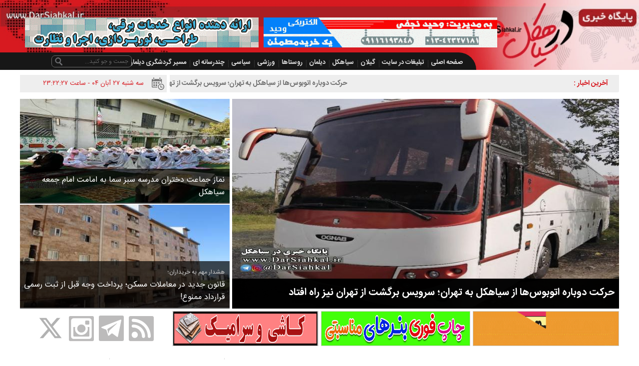

--- FILE ---
content_type: text/html; charset=UTF-8
request_url: https://www.darsiahkal.ir/tag/%D8%A2%D8%A8-%D8%B4%D8%B1%D8%A8-%D8%AF%DB%8C%D9%84%D9%85%D8%A7%D9%86/
body_size: 117534
content:
<!DOCTYPE html>
<html>
<head>
<!-- Global site tag (gtag.js) - Google Analytics -->
<script async src="https://www.googletagmanager.com/gtag/js?id=UA-112038605-13"></script>
<script>
  window.dataLayer = window.dataLayer || [];
  function gtag(){dataLayer.push(arguments);}
  gtag('js', new Date());

  gtag('config', 'UA-112038605-13');
</script>

    
    <meta name="viewport" content="width=device-width,initial-scale=1,minimum-scale=1,maximum-scale=1"/>
    <meta charset="UTF-8">
    <link type="text/css" rel="stylesheet" href="https://www.darsiahkal.ir/wp-content/themes/siahkal/css/unsemantic.css">
    <link type="text/css" rel="stylesheet" href="https://www.darsiahkal.ir/wp-content/themes/siahkal/style.css?ver=4">
    <link rel="stylesheet" href="https://www.darsiahkal.ir/wp-content/themes/siahkal/css/owl.carousel.css">
    <link rel="stylesheet" href="https://www.darsiahkal.ir/wp-content/themes/siahkal/css/owl.theme.css">
    <link rel="stylesheet" type="text/css" href="https://www.darsiahkal.ir/wp-content/themes/siahkal/fonts/style.css">
    <meta name='robots' content='index, follow, max-image-preview:large, max-snippet:-1, max-video-preview:-1' />
	<style>img:is([sizes="auto" i], [sizes^="auto," i]) { contain-intrinsic-size: 3000px 1500px }</style>
	
	<!-- This site is optimized with the Yoast SEO plugin v25.1 - https://yoast.com/wordpress/plugins/seo/ -->
	<title>آب شرب دیلمان بایگانی - پایگاه خبری تحلیلی در سـیاهکل</title>
	<link rel="canonical" href="https://www.darsiahkal.ir/tag/آب-شرب-دیلمان/" />
	<meta property="og:locale" content="fa_IR" />
	<meta property="og:type" content="article" />
	<meta property="og:title" content="آب شرب دیلمان بایگانی - پایگاه خبری تحلیلی در سـیاهکل" />
	<meta property="og:url" content="https://www.darsiahkal.ir/tag/آب-شرب-دیلمان/" />
	<meta property="og:site_name" content="پایگاه خبری تحلیلی در سـیاهکل" />
	<script type="application/ld+json" class="yoast-schema-graph">{"@context":"https://schema.org","@graph":[{"@type":"CollectionPage","@id":"https://www.darsiahkal.ir/tag/%d8%a2%d8%a8-%d8%b4%d8%b1%d8%a8-%d8%af%db%8c%d9%84%d9%85%d8%a7%d9%86/","url":"https://www.darsiahkal.ir/tag/%d8%a2%d8%a8-%d8%b4%d8%b1%d8%a8-%d8%af%db%8c%d9%84%d9%85%d8%a7%d9%86/","name":"آب شرب دیلمان بایگانی - پایگاه خبری تحلیلی در سـیاهکل","isPartOf":{"@id":"https://www.darsiahkal.ir/#website"},"primaryImageOfPage":{"@id":"https://www.darsiahkal.ir/tag/%d8%a2%d8%a8-%d8%b4%d8%b1%d8%a8-%d8%af%db%8c%d9%84%d9%85%d8%a7%d9%86/#primaryimage"},"image":{"@id":"https://www.darsiahkal.ir/tag/%d8%a2%d8%a8-%d8%b4%d8%b1%d8%a8-%d8%af%db%8c%d9%84%d9%85%d8%a7%d9%86/#primaryimage"},"thumbnailUrl":"https://www.darsiahkal.ir/media/2014/10/lotfi_abfa_gilan.jpg","breadcrumb":{"@id":"https://www.darsiahkal.ir/tag/%d8%a2%d8%a8-%d8%b4%d8%b1%d8%a8-%d8%af%db%8c%d9%84%d9%85%d8%a7%d9%86/#breadcrumb"},"inLanguage":"fa-IR"},{"@type":"ImageObject","inLanguage":"fa-IR","@id":"https://www.darsiahkal.ir/tag/%d8%a2%d8%a8-%d8%b4%d8%b1%d8%a8-%d8%af%db%8c%d9%84%d9%85%d8%a7%d9%86/#primaryimage","url":"https://www.darsiahkal.ir/media/2014/10/lotfi_abfa_gilan.jpg","contentUrl":"https://www.darsiahkal.ir/media/2014/10/lotfi_abfa_gilan.jpg","width":214,"height":267},{"@type":"BreadcrumbList","@id":"https://www.darsiahkal.ir/tag/%d8%a2%d8%a8-%d8%b4%d8%b1%d8%a8-%d8%af%db%8c%d9%84%d9%85%d8%a7%d9%86/#breadcrumb","itemListElement":[{"@type":"ListItem","position":1,"name":"خانه","item":"https://www.darsiahkal.ir/"},{"@type":"ListItem","position":2,"name":"آب شرب دیلمان"}]},{"@type":"WebSite","@id":"https://www.darsiahkal.ir/#website","url":"https://www.darsiahkal.ir/","name":"پایگاه خبری تحلیلی در سـیاهکل","description":"آخرین اخبار سـیاهکل و منطقه","potentialAction":[{"@type":"SearchAction","target":{"@type":"EntryPoint","urlTemplate":"https://www.darsiahkal.ir/?s={search_term_string}"},"query-input":{"@type":"PropertyValueSpecification","valueRequired":true,"valueName":"search_term_string"}}],"inLanguage":"fa-IR"}]}</script>
	<!-- / Yoast SEO plugin. -->


<link rel='dns-prefetch' href='//ssl.p.jwpcdn.com' />
<link rel='dns-prefetch' href='//secure.rating-widget.com' />
<link rel="alternate" type="application/rss+xml" title="پایگاه خبری تحلیلی در سـیاهکل &raquo; آب شرب دیلمان خوراک برچسب" href="https://www.darsiahkal.ir/tag/%d8%a2%d8%a8-%d8%b4%d8%b1%d8%a8-%d8%af%db%8c%d9%84%d9%85%d8%a7%d9%86/feed/" />
<script type="text/javascript">
/* <![CDATA[ */
window._wpemojiSettings = {"baseUrl":"https:\/\/s.w.org\/images\/core\/emoji\/16.0.1\/72x72\/","ext":".png","svgUrl":"https:\/\/s.w.org\/images\/core\/emoji\/16.0.1\/svg\/","svgExt":".svg","source":{"concatemoji":"https:\/\/www.darsiahkal.ir\/wp-includes\/js\/wp-emoji-release.min.js?ver=6.8.3"}};
/*! This file is auto-generated */
!function(s,n){var o,i,e;function c(e){try{var t={supportTests:e,timestamp:(new Date).valueOf()};sessionStorage.setItem(o,JSON.stringify(t))}catch(e){}}function p(e,t,n){e.clearRect(0,0,e.canvas.width,e.canvas.height),e.fillText(t,0,0);var t=new Uint32Array(e.getImageData(0,0,e.canvas.width,e.canvas.height).data),a=(e.clearRect(0,0,e.canvas.width,e.canvas.height),e.fillText(n,0,0),new Uint32Array(e.getImageData(0,0,e.canvas.width,e.canvas.height).data));return t.every(function(e,t){return e===a[t]})}function u(e,t){e.clearRect(0,0,e.canvas.width,e.canvas.height),e.fillText(t,0,0);for(var n=e.getImageData(16,16,1,1),a=0;a<n.data.length;a++)if(0!==n.data[a])return!1;return!0}function f(e,t,n,a){switch(t){case"flag":return n(e,"\ud83c\udff3\ufe0f\u200d\u26a7\ufe0f","\ud83c\udff3\ufe0f\u200b\u26a7\ufe0f")?!1:!n(e,"\ud83c\udde8\ud83c\uddf6","\ud83c\udde8\u200b\ud83c\uddf6")&&!n(e,"\ud83c\udff4\udb40\udc67\udb40\udc62\udb40\udc65\udb40\udc6e\udb40\udc67\udb40\udc7f","\ud83c\udff4\u200b\udb40\udc67\u200b\udb40\udc62\u200b\udb40\udc65\u200b\udb40\udc6e\u200b\udb40\udc67\u200b\udb40\udc7f");case"emoji":return!a(e,"\ud83e\udedf")}return!1}function g(e,t,n,a){var r="undefined"!=typeof WorkerGlobalScope&&self instanceof WorkerGlobalScope?new OffscreenCanvas(300,150):s.createElement("canvas"),o=r.getContext("2d",{willReadFrequently:!0}),i=(o.textBaseline="top",o.font="600 32px Arial",{});return e.forEach(function(e){i[e]=t(o,e,n,a)}),i}function t(e){var t=s.createElement("script");t.src=e,t.defer=!0,s.head.appendChild(t)}"undefined"!=typeof Promise&&(o="wpEmojiSettingsSupports",i=["flag","emoji"],n.supports={everything:!0,everythingExceptFlag:!0},e=new Promise(function(e){s.addEventListener("DOMContentLoaded",e,{once:!0})}),new Promise(function(t){var n=function(){try{var e=JSON.parse(sessionStorage.getItem(o));if("object"==typeof e&&"number"==typeof e.timestamp&&(new Date).valueOf()<e.timestamp+604800&&"object"==typeof e.supportTests)return e.supportTests}catch(e){}return null}();if(!n){if("undefined"!=typeof Worker&&"undefined"!=typeof OffscreenCanvas&&"undefined"!=typeof URL&&URL.createObjectURL&&"undefined"!=typeof Blob)try{var e="postMessage("+g.toString()+"("+[JSON.stringify(i),f.toString(),p.toString(),u.toString()].join(",")+"));",a=new Blob([e],{type:"text/javascript"}),r=new Worker(URL.createObjectURL(a),{name:"wpTestEmojiSupports"});return void(r.onmessage=function(e){c(n=e.data),r.terminate(),t(n)})}catch(e){}c(n=g(i,f,p,u))}t(n)}).then(function(e){for(var t in e)n.supports[t]=e[t],n.supports.everything=n.supports.everything&&n.supports[t],"flag"!==t&&(n.supports.everythingExceptFlag=n.supports.everythingExceptFlag&&n.supports[t]);n.supports.everythingExceptFlag=n.supports.everythingExceptFlag&&!n.supports.flag,n.DOMReady=!1,n.readyCallback=function(){n.DOMReady=!0}}).then(function(){return e}).then(function(){var e;n.supports.everything||(n.readyCallback(),(e=n.source||{}).concatemoji?t(e.concatemoji):e.wpemoji&&e.twemoji&&(t(e.twemoji),t(e.wpemoji)))}))}((window,document),window._wpemojiSettings);
/* ]]> */
</script>
<style id='wp-emoji-styles-inline-css' type='text/css'>

	img.wp-smiley, img.emoji {
		display: inline !important;
		border: none !important;
		box-shadow: none !important;
		height: 1em !important;
		width: 1em !important;
		margin: 0 0.07em !important;
		vertical-align: -0.1em !important;
		background: none !important;
		padding: 0 !important;
	}
</style>
<link rel='stylesheet' id='wp-block-library-rtl-css' href='https://www.darsiahkal.ir/wp-includes/css/dist/block-library/style-rtl.min.css?ver=6.8.3' type='text/css' media='all' />
<style id='classic-theme-styles-inline-css' type='text/css'>
/*! This file is auto-generated */
.wp-block-button__link{color:#fff;background-color:#32373c;border-radius:9999px;box-shadow:none;text-decoration:none;padding:calc(.667em + 2px) calc(1.333em + 2px);font-size:1.125em}.wp-block-file__button{background:#32373c;color:#fff;text-decoration:none}
</style>
<style id='global-styles-inline-css' type='text/css'>
:root{--wp--preset--aspect-ratio--square: 1;--wp--preset--aspect-ratio--4-3: 4/3;--wp--preset--aspect-ratio--3-4: 3/4;--wp--preset--aspect-ratio--3-2: 3/2;--wp--preset--aspect-ratio--2-3: 2/3;--wp--preset--aspect-ratio--16-9: 16/9;--wp--preset--aspect-ratio--9-16: 9/16;--wp--preset--color--black: #000000;--wp--preset--color--cyan-bluish-gray: #abb8c3;--wp--preset--color--white: #ffffff;--wp--preset--color--pale-pink: #f78da7;--wp--preset--color--vivid-red: #cf2e2e;--wp--preset--color--luminous-vivid-orange: #ff6900;--wp--preset--color--luminous-vivid-amber: #fcb900;--wp--preset--color--light-green-cyan: #7bdcb5;--wp--preset--color--vivid-green-cyan: #00d084;--wp--preset--color--pale-cyan-blue: #8ed1fc;--wp--preset--color--vivid-cyan-blue: #0693e3;--wp--preset--color--vivid-purple: #9b51e0;--wp--preset--gradient--vivid-cyan-blue-to-vivid-purple: linear-gradient(135deg,rgba(6,147,227,1) 0%,rgb(155,81,224) 100%);--wp--preset--gradient--light-green-cyan-to-vivid-green-cyan: linear-gradient(135deg,rgb(122,220,180) 0%,rgb(0,208,130) 100%);--wp--preset--gradient--luminous-vivid-amber-to-luminous-vivid-orange: linear-gradient(135deg,rgba(252,185,0,1) 0%,rgba(255,105,0,1) 100%);--wp--preset--gradient--luminous-vivid-orange-to-vivid-red: linear-gradient(135deg,rgba(255,105,0,1) 0%,rgb(207,46,46) 100%);--wp--preset--gradient--very-light-gray-to-cyan-bluish-gray: linear-gradient(135deg,rgb(238,238,238) 0%,rgb(169,184,195) 100%);--wp--preset--gradient--cool-to-warm-spectrum: linear-gradient(135deg,rgb(74,234,220) 0%,rgb(151,120,209) 20%,rgb(207,42,186) 40%,rgb(238,44,130) 60%,rgb(251,105,98) 80%,rgb(254,248,76) 100%);--wp--preset--gradient--blush-light-purple: linear-gradient(135deg,rgb(255,206,236) 0%,rgb(152,150,240) 100%);--wp--preset--gradient--blush-bordeaux: linear-gradient(135deg,rgb(254,205,165) 0%,rgb(254,45,45) 50%,rgb(107,0,62) 100%);--wp--preset--gradient--luminous-dusk: linear-gradient(135deg,rgb(255,203,112) 0%,rgb(199,81,192) 50%,rgb(65,88,208) 100%);--wp--preset--gradient--pale-ocean: linear-gradient(135deg,rgb(255,245,203) 0%,rgb(182,227,212) 50%,rgb(51,167,181) 100%);--wp--preset--gradient--electric-grass: linear-gradient(135deg,rgb(202,248,128) 0%,rgb(113,206,126) 100%);--wp--preset--gradient--midnight: linear-gradient(135deg,rgb(2,3,129) 0%,rgb(40,116,252) 100%);--wp--preset--font-size--small: 13px;--wp--preset--font-size--medium: 20px;--wp--preset--font-size--large: 36px;--wp--preset--font-size--x-large: 42px;--wp--preset--spacing--20: 0.44rem;--wp--preset--spacing--30: 0.67rem;--wp--preset--spacing--40: 1rem;--wp--preset--spacing--50: 1.5rem;--wp--preset--spacing--60: 2.25rem;--wp--preset--spacing--70: 3.38rem;--wp--preset--spacing--80: 5.06rem;--wp--preset--shadow--natural: 6px 6px 9px rgba(0, 0, 0, 0.2);--wp--preset--shadow--deep: 12px 12px 50px rgba(0, 0, 0, 0.4);--wp--preset--shadow--sharp: 6px 6px 0px rgba(0, 0, 0, 0.2);--wp--preset--shadow--outlined: 6px 6px 0px -3px rgba(255, 255, 255, 1), 6px 6px rgba(0, 0, 0, 1);--wp--preset--shadow--crisp: 6px 6px 0px rgba(0, 0, 0, 1);}:where(.is-layout-flex){gap: 0.5em;}:where(.is-layout-grid){gap: 0.5em;}body .is-layout-flex{display: flex;}.is-layout-flex{flex-wrap: wrap;align-items: center;}.is-layout-flex > :is(*, div){margin: 0;}body .is-layout-grid{display: grid;}.is-layout-grid > :is(*, div){margin: 0;}:where(.wp-block-columns.is-layout-flex){gap: 2em;}:where(.wp-block-columns.is-layout-grid){gap: 2em;}:where(.wp-block-post-template.is-layout-flex){gap: 1.25em;}:where(.wp-block-post-template.is-layout-grid){gap: 1.25em;}.has-black-color{color: var(--wp--preset--color--black) !important;}.has-cyan-bluish-gray-color{color: var(--wp--preset--color--cyan-bluish-gray) !important;}.has-white-color{color: var(--wp--preset--color--white) !important;}.has-pale-pink-color{color: var(--wp--preset--color--pale-pink) !important;}.has-vivid-red-color{color: var(--wp--preset--color--vivid-red) !important;}.has-luminous-vivid-orange-color{color: var(--wp--preset--color--luminous-vivid-orange) !important;}.has-luminous-vivid-amber-color{color: var(--wp--preset--color--luminous-vivid-amber) !important;}.has-light-green-cyan-color{color: var(--wp--preset--color--light-green-cyan) !important;}.has-vivid-green-cyan-color{color: var(--wp--preset--color--vivid-green-cyan) !important;}.has-pale-cyan-blue-color{color: var(--wp--preset--color--pale-cyan-blue) !important;}.has-vivid-cyan-blue-color{color: var(--wp--preset--color--vivid-cyan-blue) !important;}.has-vivid-purple-color{color: var(--wp--preset--color--vivid-purple) !important;}.has-black-background-color{background-color: var(--wp--preset--color--black) !important;}.has-cyan-bluish-gray-background-color{background-color: var(--wp--preset--color--cyan-bluish-gray) !important;}.has-white-background-color{background-color: var(--wp--preset--color--white) !important;}.has-pale-pink-background-color{background-color: var(--wp--preset--color--pale-pink) !important;}.has-vivid-red-background-color{background-color: var(--wp--preset--color--vivid-red) !important;}.has-luminous-vivid-orange-background-color{background-color: var(--wp--preset--color--luminous-vivid-orange) !important;}.has-luminous-vivid-amber-background-color{background-color: var(--wp--preset--color--luminous-vivid-amber) !important;}.has-light-green-cyan-background-color{background-color: var(--wp--preset--color--light-green-cyan) !important;}.has-vivid-green-cyan-background-color{background-color: var(--wp--preset--color--vivid-green-cyan) !important;}.has-pale-cyan-blue-background-color{background-color: var(--wp--preset--color--pale-cyan-blue) !important;}.has-vivid-cyan-blue-background-color{background-color: var(--wp--preset--color--vivid-cyan-blue) !important;}.has-vivid-purple-background-color{background-color: var(--wp--preset--color--vivid-purple) !important;}.has-black-border-color{border-color: var(--wp--preset--color--black) !important;}.has-cyan-bluish-gray-border-color{border-color: var(--wp--preset--color--cyan-bluish-gray) !important;}.has-white-border-color{border-color: var(--wp--preset--color--white) !important;}.has-pale-pink-border-color{border-color: var(--wp--preset--color--pale-pink) !important;}.has-vivid-red-border-color{border-color: var(--wp--preset--color--vivid-red) !important;}.has-luminous-vivid-orange-border-color{border-color: var(--wp--preset--color--luminous-vivid-orange) !important;}.has-luminous-vivid-amber-border-color{border-color: var(--wp--preset--color--luminous-vivid-amber) !important;}.has-light-green-cyan-border-color{border-color: var(--wp--preset--color--light-green-cyan) !important;}.has-vivid-green-cyan-border-color{border-color: var(--wp--preset--color--vivid-green-cyan) !important;}.has-pale-cyan-blue-border-color{border-color: var(--wp--preset--color--pale-cyan-blue) !important;}.has-vivid-cyan-blue-border-color{border-color: var(--wp--preset--color--vivid-cyan-blue) !important;}.has-vivid-purple-border-color{border-color: var(--wp--preset--color--vivid-purple) !important;}.has-vivid-cyan-blue-to-vivid-purple-gradient-background{background: var(--wp--preset--gradient--vivid-cyan-blue-to-vivid-purple) !important;}.has-light-green-cyan-to-vivid-green-cyan-gradient-background{background: var(--wp--preset--gradient--light-green-cyan-to-vivid-green-cyan) !important;}.has-luminous-vivid-amber-to-luminous-vivid-orange-gradient-background{background: var(--wp--preset--gradient--luminous-vivid-amber-to-luminous-vivid-orange) !important;}.has-luminous-vivid-orange-to-vivid-red-gradient-background{background: var(--wp--preset--gradient--luminous-vivid-orange-to-vivid-red) !important;}.has-very-light-gray-to-cyan-bluish-gray-gradient-background{background: var(--wp--preset--gradient--very-light-gray-to-cyan-bluish-gray) !important;}.has-cool-to-warm-spectrum-gradient-background{background: var(--wp--preset--gradient--cool-to-warm-spectrum) !important;}.has-blush-light-purple-gradient-background{background: var(--wp--preset--gradient--blush-light-purple) !important;}.has-blush-bordeaux-gradient-background{background: var(--wp--preset--gradient--blush-bordeaux) !important;}.has-luminous-dusk-gradient-background{background: var(--wp--preset--gradient--luminous-dusk) !important;}.has-pale-ocean-gradient-background{background: var(--wp--preset--gradient--pale-ocean) !important;}.has-electric-grass-gradient-background{background: var(--wp--preset--gradient--electric-grass) !important;}.has-midnight-gradient-background{background: var(--wp--preset--gradient--midnight) !important;}.has-small-font-size{font-size: var(--wp--preset--font-size--small) !important;}.has-medium-font-size{font-size: var(--wp--preset--font-size--medium) !important;}.has-large-font-size{font-size: var(--wp--preset--font-size--large) !important;}.has-x-large-font-size{font-size: var(--wp--preset--font-size--x-large) !important;}
:where(.wp-block-post-template.is-layout-flex){gap: 1.25em;}:where(.wp-block-post-template.is-layout-grid){gap: 1.25em;}
:where(.wp-block-columns.is-layout-flex){gap: 2em;}:where(.wp-block-columns.is-layout-grid){gap: 2em;}
:root :where(.wp-block-pullquote){font-size: 1.5em;line-height: 1.6;}
</style>
<link rel='stylesheet' id='contact-form-7-css' href='https://www.darsiahkal.ir/wp-content/plugins/contact-form-7/includes/css/styles.css?ver=6.0.6' type='text/css' media='all' />
<link rel='stylesheet' id='contact-form-7-rtl-css' href='https://www.darsiahkal.ir/wp-content/plugins/contact-form-7/includes/css/styles-rtl.css?ver=6.0.6' type='text/css' media='all' />
<link rel='stylesheet' id='rw-site-rating-css' href='https://www.darsiahkal.ir/wp-content/plugins/rating-widget/resources/css/site-rating.css?ver=3.2.3' type='text/css' media='all' />
<link rel='stylesheet' id='wp-polls-css' href='https://www.darsiahkal.ir/wp-content/plugins/wp-polls/polls-css.css?ver=2.77.3' type='text/css' media='all' />
<style id='wp-polls-inline-css' type='text/css'>
.wp-polls .pollbar {
	margin: 1px;
	font-size: 8px;
	line-height: 10px;
	height: 10px;
	background: #253556;
	border: 1px solid #ddd;
}

</style>
<link rel='stylesheet' id='wp-polls-rtl-css' href='https://www.darsiahkal.ir/wp-content/plugins/wp-polls/polls-css-rtl.css?ver=2.77.3' type='text/css' media='all' />
<style id='akismet-widget-style-inline-css' type='text/css'>

			.a-stats {
				--akismet-color-mid-green: #357b49;
				--akismet-color-white: #fff;
				--akismet-color-light-grey: #f6f7f7;

				max-width: 350px;
				width: auto;
			}

			.a-stats * {
				all: unset;
				box-sizing: border-box;
			}

			.a-stats strong {
				font-weight: 600;
			}

			.a-stats a.a-stats__link,
			.a-stats a.a-stats__link:visited,
			.a-stats a.a-stats__link:active {
				background: var(--akismet-color-mid-green);
				border: none;
				box-shadow: none;
				border-radius: 8px;
				color: var(--akismet-color-white);
				cursor: pointer;
				display: block;
				font-family: -apple-system, BlinkMacSystemFont, 'Segoe UI', 'Roboto', 'Oxygen-Sans', 'Ubuntu', 'Cantarell', 'Helvetica Neue', sans-serif;
				font-weight: 500;
				padding: 12px;
				text-align: center;
				text-decoration: none;
				transition: all 0.2s ease;
			}

			/* Extra specificity to deal with TwentyTwentyOne focus style */
			.widget .a-stats a.a-stats__link:focus {
				background: var(--akismet-color-mid-green);
				color: var(--akismet-color-white);
				text-decoration: none;
			}

			.a-stats a.a-stats__link:hover {
				filter: brightness(110%);
				box-shadow: 0 4px 12px rgba(0, 0, 0, 0.06), 0 0 2px rgba(0, 0, 0, 0.16);
			}

			.a-stats .count {
				color: var(--akismet-color-white);
				display: block;
				font-size: 1.5em;
				line-height: 1.4;
				padding: 0 13px;
				white-space: nowrap;
			}
		
</style>
<link rel='stylesheet' id='rw_toprated-css' href='https://secure.rating-widget.com/css/wordpress/toprated.css?ck=Y2025M11D18&#038;ver=3.2.3' type='text/css' media='all' />
<link rel='stylesheet' id='rw_recommendations-css' href='https://secure.rating-widget.com/css/widget/recommendations.css?ck=Y2025M11D18&#038;ver=3.2.3' type='text/css' media='all' />
<script type="text/javascript" src="https://ssl.p.jwpcdn.com/6/12/jwplayer.js?ver=6.8.3" id="jwplayer-js"></script>
<script type="text/javascript" src="https://www.darsiahkal.ir/wp-includes/js/jquery/jquery.min.js?ver=3.7.1" id="jquery-core-js"></script>
<script type="text/javascript" src="https://www.darsiahkal.ir/wp-includes/js/jquery/jquery-migrate.min.js?ver=3.4.1" id="jquery-migrate-js"></script>
<link rel="https://api.w.org/" href="https://www.darsiahkal.ir/wp-json/" /><link rel="alternate" title="JSON" type="application/json" href="https://www.darsiahkal.ir/wp-json/wp/v2/tags/13187" /><link rel="EditURI" type="application/rsd+xml" title="RSD" href="https://www.darsiahkal.ir/xmlrpc.php?rsd" />
<meta name="generator" content="WordPress 6.8.3" />
<script type="text/javascript">jwplayer.defaults = { "ph": 2 };</script>
            <script type="text/javascript">
            if (typeof(jwp6AddLoadEvent) == 'undefined') {
                function jwp6AddLoadEvent(func) {
                    var oldonload = window.onload;
                    if (typeof window.onload != 'function') {
                        window.onload = func;
                    } else {
                        window.onload = function() {
                            if (oldonload) {
                                oldonload();
                            }
                            func();
                        }
                    }
                }
            }
            </script>

            <!-- Analytics by WP Statistics - https://wp-statistics.com -->
    <meta property="og:title" content="پایگاه خبری تحلیلی در سـیاهکل"/>
    <meta property="og:description" content="آخرین اخبار سـیاهکل و منطقه"/>
    <meta property="og:type" content="website"/>
    <meta property="og:url" content="https://www.darsiahkal.ir"/>
    <meta property="og:site_name" content="پایگاه خبری تحلیلی در سـیاهکل"/>
    <meta property="og:image" content="https://www.darsiahkal.ir/wp-content/themes/siahkal/logo.png"/>
</head>
<body>
<div id="header">
        <div id="banner" style="background:url('https://www.darsiahkal.ir/wp-content/themes/siahkal/timthumb.php?src=https://www.darsiahkal.ir/media/2017/05/heder3.jpg&q=100&w=auto&h=166&') no-repeat;">
        <div class="grid-container" style="height: 75px;">
                        <a href="http://darsiahkal.ir/?p=105662" class="headerAd"><img src="https://www.darsiahkal.ir/media/2017/12/بابازاده-گیف.gif"></a>
                                        <a href="https://www.instagram.com/Vahidnajafi7181" class="headerAd"><img src="https://www.darsiahkal.ir/media/2019/04/الکتریکی-وحید.gif"></a>
                    </div>
        <div class="main-menu hide-on-tablet hide-on-mobile">
		    <div class="menu-%d9%85%d9%86%d9%88%db%8c-%d8%a8%d8%a7%d9%84%d8%a7-container"><ul id="menu-%d9%85%d9%86%d9%88%db%8c-%d8%a8%d8%a7%d9%84%d8%a7" class="menu"><li id="menu-item-73531" class="menu-item menu-item-type-custom menu-item-object-custom menu-item-home menu-item-73531"><a target='_blank' href="http://www.darsiahkal.ir/">صفحه اصلی</a></li>
<li id="menu-item-21834" class="menu-item menu-item-type-post_type menu-item-object-page menu-item-21834"><a target='_blank' href="https://www.darsiahkal.ir/%d8%aa%d8%a8%d9%84%db%8c%d8%ba%d8%a7%d8%aa-%d8%af%d8%b1-%d8%b3%d8%a7%db%8c%d8%aa/">تبلیغات در سایت</a></li>
<li id="menu-item-21824" class="menu-item menu-item-type-taxonomy menu-item-object-category menu-item-21824"><a target='_blank' href="https://www.darsiahkal.ir/category/%d8%a7%d8%ae%d8%a8%d8%a7%d8%b1-%da%af%db%8c%d9%84%d8%a7%d9%86/">گیلان</a></li>
<li id="menu-item-73266" class="menu-item menu-item-type-taxonomy menu-item-object-category menu-item-73266"><a target='_blank' href="https://www.darsiahkal.ir/category/siahkal-news/">سیاهکل</a></li>
<li id="menu-item-73273" class="menu-item menu-item-type-taxonomy menu-item-object-category menu-item-73273"><a target='_blank' href="https://www.darsiahkal.ir/category/%d8%af%db%8c%d9%84%d9%85%d8%a7%d9%86/">دیلمان</a></li>
<li id="menu-item-73275" class="menu-item menu-item-type-taxonomy menu-item-object-category menu-item-73275"><a target='_blank' href="https://www.darsiahkal.ir/category/%d8%b1%d9%88%d8%b3%d8%aa%d8%a7%d9%87%d8%a7/">روستاها</a></li>
<li id="menu-item-73540" class="menu-item menu-item-type-taxonomy menu-item-object-category menu-item-73540"><a target='_blank' href="https://www.darsiahkal.ir/category/sport/">ورزشی</a></li>
<li id="menu-item-74240" class="menu-item menu-item-type-taxonomy menu-item-object-category menu-item-74240"><a target='_blank' href="https://www.darsiahkal.ir/category/%d8%b3%db%8c%d8%a7%d8%b3%db%8c/">سیاسی</a></li>
<li id="menu-item-74241" class="menu-item menu-item-type-taxonomy menu-item-object-category menu-item-74241"><a target='_blank' href="https://www.darsiahkal.ir/category/media/">چندرسانه ای</a></li>
<li id="menu-item-101475" class="menu-item menu-item-type-taxonomy menu-item-object-category menu-item-101475"><a target='_blank' href="https://www.darsiahkal.ir/category/%d8%a7%d9%84%d8%a8%d8%b1%d8%b2-%d9%85%d8%b1%da%a9%d8%b2%db%8c/">مسیر گردشگری دیلمان</a></li>
<li id="menu-item-116644" class="menu-item menu-item-type-post_type menu-item-object-page menu-item-116644"><a target='_blank' href="https://www.darsiahkal.ir/%d8%af%d8%b1%d8%a8%d8%a7%d8%b1%d9%87-%d9%85%d8%a7/">درباره ما</a></li>
</ul></div>        </div>
        <div id="search">
            <form action="https://www.darsiahkal.ir" method="get">
                <input id="submit" value="" type="submit" title="">
                <input name="s" id="text" type="text" title="" placeholder="جست و جو کنید...">
            </form>
        </div>
    </div>
    <div class="m_headerAd">
                    <a href="http://darsiahkal.ir/?p=105662"><img src="https://www.darsiahkal.ir/media/2017/12/بابازاده-گیف.gif"></a>
                            <a href="https://www.instagram.com/Vahidnajafi7181"><img src="https://www.darsiahkal.ir/media/2019/04/الکتریکی-وحید.gif"></a>
            </div>
    <div class="grid-container">
        <div id="mobileMenu" class="hide-on-desktop">
            <i class="icon-menu-button"></i>
            <ul>
			    <div class="menu-%d9%85%d9%86%d9%88%db%8c-%d8%a8%d8%a7%d9%84%d8%a7-container"><ul id="menu-%d9%85%d9%86%d9%88%db%8c-%d8%a8%d8%a7%d9%84%d8%a7-1" class="menu"><li class="menu-item menu-item-type-custom menu-item-object-custom menu-item-home menu-item-73531"><a target='_blank' href="http://www.darsiahkal.ir/">صفحه اصلی</a></li>
<li class="menu-item menu-item-type-post_type menu-item-object-page menu-item-21834"><a target='_blank' href="https://www.darsiahkal.ir/%d8%aa%d8%a8%d9%84%db%8c%d8%ba%d8%a7%d8%aa-%d8%af%d8%b1-%d8%b3%d8%a7%db%8c%d8%aa/">تبلیغات در سایت</a></li>
<li class="menu-item menu-item-type-taxonomy menu-item-object-category menu-item-21824"><a target='_blank' href="https://www.darsiahkal.ir/category/%d8%a7%d8%ae%d8%a8%d8%a7%d8%b1-%da%af%db%8c%d9%84%d8%a7%d9%86/">گیلان</a></li>
<li class="menu-item menu-item-type-taxonomy menu-item-object-category menu-item-73266"><a target='_blank' href="https://www.darsiahkal.ir/category/siahkal-news/">سیاهکل</a></li>
<li class="menu-item menu-item-type-taxonomy menu-item-object-category menu-item-73273"><a target='_blank' href="https://www.darsiahkal.ir/category/%d8%af%db%8c%d9%84%d9%85%d8%a7%d9%86/">دیلمان</a></li>
<li class="menu-item menu-item-type-taxonomy menu-item-object-category menu-item-73275"><a target='_blank' href="https://www.darsiahkal.ir/category/%d8%b1%d9%88%d8%b3%d8%aa%d8%a7%d9%87%d8%a7/">روستاها</a></li>
<li class="menu-item menu-item-type-taxonomy menu-item-object-category menu-item-73540"><a target='_blank' href="https://www.darsiahkal.ir/category/sport/">ورزشی</a></li>
<li class="menu-item menu-item-type-taxonomy menu-item-object-category menu-item-74240"><a target='_blank' href="https://www.darsiahkal.ir/category/%d8%b3%db%8c%d8%a7%d8%b3%db%8c/">سیاسی</a></li>
<li class="menu-item menu-item-type-taxonomy menu-item-object-category menu-item-74241"><a target='_blank' href="https://www.darsiahkal.ir/category/media/">چندرسانه ای</a></li>
<li class="menu-item menu-item-type-taxonomy menu-item-object-category menu-item-101475"><a target='_blank' href="https://www.darsiahkal.ir/category/%d8%a7%d9%84%d8%a8%d8%b1%d8%b2-%d9%85%d8%b1%da%a9%d8%b2%db%8c/">مسیر گردشگری دیلمان</a></li>
<li class="menu-item menu-item-type-post_type menu-item-object-page menu-item-116644"><a target='_blank' href="https://www.darsiahkal.ir/%d8%af%d8%b1%d8%a8%d8%a7%d8%b1%d9%87-%d9%85%d8%a7/">درباره ما</a></li>
</ul></div>            </ul>
        </div>
        <div id="fixed-menu" class="main-menu hide-on-tablet hide-on-mobile">
            <div class="menu-%d9%85%d9%86%d9%88%db%8c-%d8%a8%d8%a7%d9%84%d8%a7-container"><ul id="menu-%d9%85%d9%86%d9%88%db%8c-%d8%a8%d8%a7%d9%84%d8%a7-2" class="menu"><li class="menu-item menu-item-type-custom menu-item-object-custom menu-item-home menu-item-73531"><a target='_blank' href="http://www.darsiahkal.ir/">صفحه اصلی</a></li>
<li class="menu-item menu-item-type-post_type menu-item-object-page menu-item-21834"><a target='_blank' href="https://www.darsiahkal.ir/%d8%aa%d8%a8%d9%84%db%8c%d8%ba%d8%a7%d8%aa-%d8%af%d8%b1-%d8%b3%d8%a7%db%8c%d8%aa/">تبلیغات در سایت</a></li>
<li class="menu-item menu-item-type-taxonomy menu-item-object-category menu-item-21824"><a target='_blank' href="https://www.darsiahkal.ir/category/%d8%a7%d8%ae%d8%a8%d8%a7%d8%b1-%da%af%db%8c%d9%84%d8%a7%d9%86/">گیلان</a></li>
<li class="menu-item menu-item-type-taxonomy menu-item-object-category menu-item-73266"><a target='_blank' href="https://www.darsiahkal.ir/category/siahkal-news/">سیاهکل</a></li>
<li class="menu-item menu-item-type-taxonomy menu-item-object-category menu-item-73273"><a target='_blank' href="https://www.darsiahkal.ir/category/%d8%af%db%8c%d9%84%d9%85%d8%a7%d9%86/">دیلمان</a></li>
<li class="menu-item menu-item-type-taxonomy menu-item-object-category menu-item-73275"><a target='_blank' href="https://www.darsiahkal.ir/category/%d8%b1%d9%88%d8%b3%d8%aa%d8%a7%d9%87%d8%a7/">روستاها</a></li>
<li class="menu-item menu-item-type-taxonomy menu-item-object-category menu-item-73540"><a target='_blank' href="https://www.darsiahkal.ir/category/sport/">ورزشی</a></li>
<li class="menu-item menu-item-type-taxonomy menu-item-object-category menu-item-74240"><a target='_blank' href="https://www.darsiahkal.ir/category/%d8%b3%db%8c%d8%a7%d8%b3%db%8c/">سیاسی</a></li>
<li class="menu-item menu-item-type-taxonomy menu-item-object-category menu-item-74241"><a target='_blank' href="https://www.darsiahkal.ir/category/media/">چندرسانه ای</a></li>
<li class="menu-item menu-item-type-taxonomy menu-item-object-category menu-item-101475"><a target='_blank' href="https://www.darsiahkal.ir/category/%d8%a7%d9%84%d8%a8%d8%b1%d8%b2-%d9%85%d8%b1%da%a9%d8%b2%db%8c/">مسیر گردشگری دیلمان</a></li>
<li class="menu-item menu-item-type-post_type menu-item-object-page menu-item-116644"><a target='_blank' href="https://www.darsiahkal.ir/%d8%af%d8%b1%d8%a8%d8%a7%d8%b1%d9%87-%d9%85%d8%a7/">درباره ما</a></li>
</ul></div>        </div>
        <div id="time">
		    سه شنبه ۲۷ آبان ۰۴            - ساعت
            <span>۰۲:۵۱:۰۹</span>
        </div>
        <div class="last-news">
    <span>آخرین اخبار :</span>
    <div id="ticker">
                <a class="active" href="https://www.darsiahkal.ir/135017/harekate-dobareye-otobusha-az-siyahkal-be-tehran/">حرکت دوباره اتوبوس‌ها از سیاهکل به تهران؛ سرویس برگشت از تهران نیز راه افتاد</a>
                <a  href="https://www.darsiahkal.ir/135001/namaze-jamaate-dokhtarane-madreseye-sabze-sama-be-emamate-emam-jomeye-siyahkal/">نماز جماعت دختران مدرسه سبز سما به امامت امام جمعه سیاهکل</a>
                <a  href="https://www.darsiahkal.ir/134992/aghaze-estefaye-davtalabane-entekhabate-shorahaye-rousta-az-shanbe/">آغاز استعفای داوطلبان انتخابات شوراهای روستا از شنبه + جزئیات</a>
                <a  href="https://www.darsiahkal.ir/134987/tarhe-masaleye-kaheshe-taraze-abe-daryaye-caspian-dar-dastoure-kare-ejlase-ostandarane-keshvarhaye-saheli/">طرح مسئله کاهش تراز آب دریای کاسپین در دستور کار اجلاس استانداران کشورهای ساحلی</a>
                <a  href="https://www.darsiahkal.ir/134978/ghanoune-jadid-dar-moadelate-maskan/">قانون جدید در معاملات مسکن؛ پرداخت وجه قبل از ثبت رسمی قرارداد ممنوع!</a>
                <a  href="https://www.darsiahkal.ir/134964/hokme-dadgah-baraye-tohine-zeinab-mousavi-be-ferdosi-sader-shod/">حکم دادگاه برای توهین زینب موسوی به فردوسی صادر شد</a>
                <a  href="https://www.darsiahkal.ir/134960/%da%af%db%8c%d9%84%d8%a7%d9%86-%d8%aa%d9%86%d9%87%d8%a7-%d8%a7%d8%b3%d8%aa%d8%a7%d9%86-%d9%81%d8%a7%d9%82%d8%af-%d8%a8%db%8c%d9%85%d8%a7%d8%b1%d8%b3%d8%aa%d8%a7%d9%86-%d8%ac%d9%86%d8%b1/">«گیلان» تنها استان فاقد بیمارستان جنرال / مرگ سالانه ۸۰ هزار ایرانی بر اثر آلودگی هوا</a>
                <a  href="https://www.darsiahkal.ir/134956/gheymate-anvae-ansolin-elam-shod/">قیمت انواع انسولین اعلام شد</a>
                <a  href="https://www.darsiahkal.ir/134950/chegoune-yaraneye-khod-ra-az-sarparaste-khanevar-joda-konim/">چگونه یارانه خود را از سرپرست خانوار جدا کنیم؟</a>
                <a  href="https://www.darsiahkal.ir/134939/parastaran-be-tamae-daramade-10-barabari-be-kharej-mohajerat-mikonand/">پرستاران به طمع درآمد ۱۰برابری به خارج مهاجرت می کنند / ۶۰ هزار فارغ التحصیل بیکار در رشته پرستاری داریم</a>
            </div>
</div>
<div class="grid-65 grid-parent paddingLeft5">
    <div class="right_news">
                    <div class="figure">
                <a href="https://www.darsiahkal.ir/135017/harekate-dobareye-otobusha-az-siyahkal-be-tehran/" target="_blank">
                                            <img src="https://www.darsiahkal.ir/wp-content/themes/siahkal/timthumb.php?q=80&zc=0&w=775&h=420&src=https://www.darsiahkal.ir/media/2025/11/IMG_20251116_115727_446.jpg">
                                        <div class="slide-h" >
                                                <h1>حرکت دوباره اتوبوس‌ها از سیاهکل به تهران؛ سرویس برگشت از تهران نیز راه افتاد</h1>
                        <h3>
                                                            پایانه سیاهکل پس از دو سال تعطیلی فعالیت خود را ازسر می‌گیرد و سرویس رفت‌وبرگشت تهران را راه‌اندازی می‌کند                                                    </h3>
                    </div>
                </a>
            </div>
            </div>
</div>
<div class="grid-35 grid-parent">
            <div class="grid-parent tablet-grid-50 mobile-grid-50 left_news_w">
            <div class="left_news">
                <a href="https://www.darsiahkal.ir/135001/namaze-jamaate-dokhtarane-madreseye-sabze-sama-be-emamate-emam-jomeye-siyahkal/" target="_blank">
                                        <img src="https://www.darsiahkal.ir/wp-content/themes/siahkal/timthumb.php?q=60&zc=0&w=420&h=208&src=https://www.darsiahkal.ir/media/2025/11/InShot_20251116_122501068-1.jpg">
                                        <div class="slide-h">
                                                <h2>نماز جماعت دختران مدرسه سبز سما به امامت امام جمعه سیاهکل</h2>
                    </div>
                </a>
            </div>
        </div>
            <div class="grid-parent tablet-grid-50 mobile-grid-50 left_news_w">
            <div class="left_news">
                <a href="https://www.darsiahkal.ir/134978/ghanoune-jadid-dar-moadelate-maskan/" target="_blank">
                                        <img src="https://www.darsiahkal.ir/wp-content/themes/siahkal/timthumb.php?q=60&zc=0&w=420&h=208&src=https://www.darsiahkal.ir/media/2025/11/photo_2025-09-25_10-58-45_0-768x512-5.jpg">
                                        <div class="slide-h">
                                                    <span>
                                هشدار مهم به خریداران؛                           </span>
                                                <h2>قانون جدید در معاملات مسکن؛ پرداخت وجه قبل از ثبت رسمی قرارداد ممنوع!</h2>
                    </div>
                </a>
            </div>
        </div>
    </div>
<div class="grid-container grid-parent">
    <div id="underSlider" class="grid-75 tablet-grid-75 grid-parent paddingLeft5">
                    <a href="http://iausiyahkal.ac.ir/" class="grid-33 tablet-grid-33 grid-parent paddingLeft5">
                <img src="https://www.darsiahkal.ir/media/2018/01/گیف-سوم-دانشگاه-آزاد.gif">
            </a>
            <a href="https://www.instagram.com/chape_mohammad_siahkal" class="grid-33 tablet-grid-33 grid-parent">
                <img src="https://www.darsiahkal.ir/media/2024/12/gifmaker_me.gif">
            </a>
            <a href="https://www.instagram.com/clinic.sakhtemani.saadat?igsh=eXQwcWNmNmFvbzg1" class="grid-33 tablet-grid-33 grid-parent paddingRight5">
                <img src="https://www.darsiahkal.ir/media/2025/06/gifmaker_me-6-2.gif">
            </a>
            </div>
    <div class="grid-25 tablet-grid-25 grid-parent" id="social">
        <center>
        <ul class="icons">
            <li id="rss"><a target="_blank" href="https://www.darsiahkal.ir/rss"></a></li>
            <!-- <li id="facebook"><a target="_blank" href="https://m.facebook.com/khabariDarsiahkal/"></a></li> -->
            <li id="telegram" class="custom_square"><a target="_blank" href="https://t.me/joinchat/AAAAADxNwQysOucPLlV4Vg"></a></li>
            <li id="instagram"><a target="_blank" href="https://www.instagram.com/darsiahkal/"></a></li>
            <li id="twitter2"><a target="_blank" href="https://twitter.com/darsiahkal?s=09"> <svg viewBox="0 0 24 24" aria-label="X" role="img" class="r-4qtqp9 r-yyyyoo r-dnmrzs r-bnwqim r-lrvibr r-m6rgpd r-1nao33i r-16y2uox r-lwhw9o"><g><path d="M18.244 2.25h3.308l-7.227 8.26 8.502 11.24H16.17l-5.214-6.817L4.99 21.75H1.68l7.73-8.835L1.254 2.25H8.08l4.713 6.231zm-1.161 17.52h1.833L7.084 4.126H5.117z"></path></g></svg> </a></li>
        </ul>
        </center>
    </div>
</div>
    <div id="underSelected" class="grid-container grid-parent">
    </div><div id="news">
   <div class="grid-container grid-parent">
       <div class="grid-65 grid-parent">
           <div class="subtitle"><span>بایگانی برای : برچسب آب شرب دیلمان</span></div>
                      <div class="news-box">
                <a href="https://www.darsiahkal.ir/59228/%d9%85%d8%ae%d8%b2%d9%86-%d8%a2%d8%a8-%d8%b4%d8%b1%d8%a8-%d8%b4%d9%87%d8%b1-%d8%af%db%8c%d9%84%d9%85%d8%a7%d9%86-%d8%af%d8%b1-%d8%ad%d8%a7%d9%84-%d8%a7%d8%ad%d8%af%d8%a7%d8%ab-%d8%a7%d8%b3%d8%aa/" target="_blank">
                                            <img src="https://www.darsiahkal.ir/wp-content/themes/siahkal/timthumb.php?q=60&zc=0&w=185&h=130&src=https://www.darsiahkal.ir/media/2014/10/lotfi_abfa_gilan.jpg">
                                                                    <span>
                            لطفی خبر داد:                        </span>
                                                            <h2>مخزن آب شرب شهر دیلمان در حال احداث است</h2>
                </a>
                    <p>
                                                    مدیرعامل شرکت آب و فاضلاب شهری گیلان گفت: مخزن آب شرب شهر دیلمان در حال احداث است.                                            </p>
           </div>
           <div class="shadoline">
               <div class="inshadow"></div>
           </div>
                      <li class="paginate">
                          </li>
       </div>
       <div class="grid-20 tablet-grid-50 mobile-grid-50">
    <div class="sticky most-visited">
                <div class="grid-parent">
            <div id="vije" class="subtitle"><span>اخبار برگزیده</span></div>
                            <div class="grid-100 grid-parent">
                    <div class="mid_news">
                        <a href="https://www.darsiahkal.ir/132833/maremate-titi-karvansaraye-siyahkal-aghaz-shod/" target="_blank">
                                                            <img src="https://www.darsiahkal.ir/wp-content/themes/siahkal/timthumb.php?q=60&zc=0&w=215&h=150&src=https://www.darsiahkal.ir/media/2025/08/2273985_310-768x683-1.jpg">
                                                            <div class="slide-h">
                                <span></span>
                                <h2>مرمت «تی تی کاروانسرای سیاهکل» آغاز شد / رطوبت به بنا آسیب زده است</h2>
                            </div>
                        </a>
                    </div>
                </div>
                            <div class="grid-100 grid-parent">
                    <div class="mid_news">
                        <a href="https://www.darsiahkal.ir/132584/kasbe-2-medale-talaye-mosabeghate-fizike-parvareshe-andame-shargh-va-gharbe-guilan-tavasote-varzeshkare-siyahkali/" target="_blank">
                                                            <img src="https://www.darsiahkal.ir/wp-content/themes/siahkal/timthumb.php?q=60&zc=0&w=215&h=150&src=https://www.darsiahkal.ir/media/2025/08/IMG_20250813_190753_804.jpg">
                                                            <div class="slide-h">
                                <span></span>
                                <h2>کسب ۲ مدال طلای مسابقات فیزیک پرورش اندام شرق و غرب گیلان توسط ورزشکار سیاهکلی</h2>
                            </div>
                        </a>
                    </div>
                </div>
                            <div class="grid-100 grid-parent">
                    <div class="mid_news">
                        <a href="https://www.darsiahkal.ir/132536/asghar-ebrahimniyaye-siyahkali-raise-heyate-koshtiye-siyahkal-shod/" target="_blank">
                                                            <img src="https://www.darsiahkal.ir/wp-content/themes/siahkal/timthumb.php?q=60&zc=0&w=215&h=150&src=https://www.darsiahkal.ir/media/2025/08/IMG_20250813_105727_125-1.jpg">
                                                            <div class="slide-h">
                                <span></span>
                                <h2>اصغر ابراهیم‌نیای سیاهکلی رئیس هیئت کشتی سیاهکل شد</h2>
                            </div>
                        </a>
                    </div>
                </div>
                            <div class="grid-100 grid-parent">
                    <div class="mid_news">
                        <a href="https://www.darsiahkal.ir/132446/prozheye-bame-sabze-siyahkal-gami-mohem-dar-toseeye-gardeshgariye-shahrestan/" target="_blank">
                                                            <img src="https://www.darsiahkal.ir/wp-content/themes/siahkal/timthumb.php?q=60&zc=0&w=215&h=150&src=https://www.darsiahkal.ir/media/2025/08/IMG_20250810_105148_386.jpg">
                                                            <div class="slide-h">
                                <span>بازدید مسئولان از پروژه بام سبز سیاهکل؛</span>
                                <h2>پروژه بام سبز سیاهکل، گامی مهم در توسعه گردشگری شهرستان</h2>
                            </div>
                        </a>
                    </div>
                </div>
                            <div class="grid-100 grid-parent">
                    <div class="mid_news">
                        <a href="https://www.darsiahkal.ir/132420/tasadofe-margbare-digari-dar-jaddeye-siyahkal-be-lahijan/" target="_blank">
                                                            <img src="https://www.darsiahkal.ir/wp-content/themes/siahkal/timthumb.php?q=60&zc=0&w=215&h=150&src=https://www.darsiahkal.ir/media/2025/08/IMG_20250808_122241_169.jpg">
                                                            <div class="slide-h">
                                <span></span>
                                <h2>تصادف مرگبار دیگری در جاده سیاهکل به لاهیجان</h2>
                            </div>
                        </a>
                    </div>
                </div>
                            <div class="grid-100 grid-parent">
                    <div class="mid_news">
                        <a href="https://www.darsiahkal.ir/132394/azaye-heyat-raiseye-jebheye-eslahate-shahrestane-siyahkal-entekhab-shodand/" target="_blank">
                                                            <img src="https://www.darsiahkal.ir/wp-content/themes/siahkal/timthumb.php?q=60&zc=0&w=215&h=150&src=https://www.darsiahkal.ir/media/2025/08/IMG_20250807_220742_095.jpg">
                                                            <div class="slide-h">
                                <span>با آرای ۱۶ حزب اصلاح طلب درسیاهکل؛</span>
                                <h2>اعضای هیئت رئیسه جبهه اصلاحات شهرستان سیاهکل انتخاب شدند</h2>
                            </div>
                        </a>
                    </div>
                </div>
                            <div class="grid-100 grid-parent">
                    <div class="mid_news">
                        <a href="https://www.darsiahkal.ir/132363/ali-alavi-deilami-raise-shoraye-shahre-deilaman-shod/" target="_blank">
                                                            <img src="https://www.darsiahkal.ir/wp-content/themes/siahkal/timthumb.php?q=60&zc=0&w=215&h=150&src=https://www.darsiahkal.ir/media/2025/08/IMG_20250805_184807_770.jpg">
                                                            <div class="slide-h">
                                <span></span>
                                <h2>علی علوی دیلمی رئیس شورای اسلامی شهر دیلمان شد</h2>
                            </div>
                        </a>
                    </div>
                </div>
                            <div class="grid-100 grid-parent">
                    <div class="mid_news">
                        <a href="https://www.darsiahkal.ir/132351/elhaghe-kamiyoune-benze-10-toni-be-navgane-omraniye-dehyariye-lish/" target="_blank">
                                                            <img src="https://www.darsiahkal.ir/wp-content/themes/siahkal/timthumb.php?q=60&zc=0&w=215&h=150&src=https://www.darsiahkal.ir/media/2025/08/IMG_20250804_124415_513.jpg">
                                                            <div class="slide-h">
                                <span></span>
                                <h2>الحاق کامیون بنز ۱۰ تنی به ناوگان عمرانی دهیاری لیش / خرید ۴ دستگاه ماشین‌آلات عمرانی در ۴ سال</h2>
                            </div>
                        </a>
                    </div>
                </div>
                            <div class="grid-100 grid-parent">
                    <div class="mid_news">
                        <a href="https://www.darsiahkal.ir/132308/shenasnameye-sanatiye-siyahkal-rounamayi-shod/" target="_blank">
                                                            <img src="https://www.darsiahkal.ir/wp-content/themes/siahkal/timthumb.php?q=60&zc=0&w=215&h=150&src=https://www.darsiahkal.ir/media/2025/08/IMG_20250802_120532_212.jpg">
                                                            <div class="slide-h">
                                <span></span>
                                <h2>شناسنامه صنعتی سیاهکل رونمایی شد/ عزم مسئولان برای حمایت همه‌جانبه از تولید</h2>
                            </div>
                        </a>
                    </div>
                </div>
                            <div class="grid-100 grid-parent">
                    <div class="mid_news">
                        <a href="https://www.darsiahkal.ir/132285/asfaltriziye-45-hezar-metre-morabba-az-maabere-siyahkal/" target="_blank">
                                                            <img src="https://www.darsiahkal.ir/wp-content/themes/siahkal/timthumb.php?q=60&zc=0&w=215&h=150&src=https://www.darsiahkal.ir/media/2025/08/IMG_20250802_114917_859.jpg">
                                                            <div class="slide-h">
                                <span>شهردار سیاهکل:</span>
                                <h2>آسفالت‌ریزی ۴۵ هزار متر مربع از معابر سیاهکل/ برنامه‌ریزی برای بهسازی ۱۰۰ هزار متر مربع دیگر تا پایان سال + تصاویر</h2>
                            </div>
                        </a>
                    </div>
                </div>
                    </div>
                <div id="mostPopular">
            <div id="wrapper">
                <div class="box">
                    <ul class="form-ul">
                        <li id="tab1" class="active">پربازدید ترین</li>
                        <li id="tab2">پربحث ترین</li>
                    </ul>
                    <div class="active most-visit">
                        <ul class="tabs">
                            <li><a href="#content1" id="tab1-1">هفته</a></li>
                            <li class="active"><a href="#content2" >ماه</a></li>
                            <li><a href="#content3" >سال</a></li>
                        </ul>
                        <div class="inbox">
                            <div class="content">
                                <div id="content1">
                                    <ul class="post-list" >
                                                                                    <li>
                                                <a href="https://www.darsiahkal.ir/134928/raise-markaze-sarmayegozariye-vezarate-mirase-farhangi-az-prozheye-ekoparke-hira-dar-siyahkal-bazdid-kard/" target="_blank">
                                                    <h3>
                                                        رئیس مرکز سرمایه‌گذاری وزارت میراث‌فرهنگی از پروژه اکوپارک هیرا در سیاهکل بازدید کرد                                                    </h3>
                                                </a>
                                            </li>
                                                                                    <li>
                                                <a href="https://www.darsiahkal.ir/134925/pouya-talebi-raise-otaghe-asnafe-siyahkal-shod/" target="_blank">
                                                    <h3>
                                                        پویا طالبی رئیس اتاق اصناف سیاهکل شد                                                    </h3>
                                                </a>
                                            </li>
                                                                                    <li>
                                                <a href="https://www.darsiahkal.ir/135017/harekate-dobareye-otobusha-az-siyahkal-be-tehran/" target="_blank">
                                                    <h3>
                                                        حرکت دوباره اتوبوس‌ها از سیاهکل به تهران؛ سرویس برگشت از تهران نیز راه افتاد                                                    </h3>
                                                </a>
                                            </li>
                                                                                    <li>
                                                <a href="https://www.darsiahkal.ir/134978/ghanoune-jadid-dar-moadelate-maskan/" target="_blank">
                                                    <h3>
                                                        قانون جدید در معاملات مسکن؛ پرداخت وجه قبل از ثبت رسمی قرارداد ممنوع!                                                    </h3>
                                                </a>
                                            </li>
                                                                                    <li>
                                                <a href="https://www.darsiahkal.ir/134939/parastaran-be-tamae-daramade-10-barabari-be-kharej-mohajerat-mikonand/" target="_blank">
                                                    <h3>
                                                        پرستاران به طمع درآمد ۱۰برابری به خارج مهاجرت می کنند / ۶۰ هزار فارغ التحصیل بیکار در رشته پرستاری داریم                                                    </h3>
                                                </a>
                                            </li>
                                                                                    <li>
                                                <a href="https://www.darsiahkal.ir/134950/chegoune-yaraneye-khod-ra-az-sarparaste-khanevar-joda-konim/" target="_blank">
                                                    <h3>
                                                        چگونه یارانه خود را از سرپرست خانوار جدا کنیم؟                                                    </h3>
                                                </a>
                                            </li>
                                                                                    <li>
                                                <a href="https://www.darsiahkal.ir/134935/ejraye-2-tarhe-melliye-karvarzi-va-moshaveghe-bimei-va-yaraneye-dastmozd-dar-guilan/" target="_blank">
                                                    <h3>
                                                        اجرای دو طرح ملی «کارورزی و مشوق بیمه‌ای» و «یارانه دستمزد» در گیلان                                                    </h3>
                                                </a>
                                            </li>
                                                                                    <li>
                                                <a href="https://www.darsiahkal.ir/134956/gheymate-anvae-ansolin-elam-shod/" target="_blank">
                                                    <h3>
                                                        قیمت انواع انسولین اعلام شد                                                    </h3>
                                                </a>
                                            </li>
                                                                            </ul>
                                </div>
                                <div class="active" id="content2">
                                    <ul class="post-list" >
                                                                                    <li>
                                                <a href="https://www.darsiahkal.ir/134467/ghatl-dar-siyahkal-2/" target="_blank">
                                                    <h3>
                                                        قتل درسیاهکل                                                    </h3>
                                                </a>
                                            </li>
                                                                                    <li>
                                                <a href="https://www.darsiahkal.ir/134539/majeraye-ghatle-marde-67-sale-dar-siyahkal/" target="_blank">
                                                    <h3>
                                                        ماجرای قتل مرد ۶۷ ساله در سیاهکل فاش شد                                                    </h3>
                                                </a>
                                            </li>
                                                                                    <li>
                                                <a href="https://www.darsiahkal.ir/134262/barresiye-mavane-va-chaleshhaye-mojoud-bar-sare-rahe-shorahaye-eslami-va-rahkarhaye-rafe-aan/" target="_blank">
                                                    <h3>
                                                        بررسی موانع و چالش های موجود بر سر راه شوراهای اسلامی و راهکارهای رفع آن                                                    </h3>
                                                </a>
                                            </li>
                                                                                    <li>
                                                <a href="https://www.darsiahkal.ir/134482/tajlile-farmandare-siyahkal-az-parastarane-bimarestane-ghadir/" target="_blank">
                                                    <h3>
                                                        تجلیل فرماندار سیاهکل از پرستاران بیمارستان غدیر                                                    </h3>
                                                </a>
                                            </li>
                                                                                    <li>
                                                <a href="https://www.darsiahkal.ir/134474/houshe-masnoui-va-siyahkal/" target="_blank">
                                                    <h3>
                                                        هوش مصنوعی و سیاهکل؛ فرصتی تازه برای شهری سبز و هوشمند                                                    </h3>
                                                </a>
                                            </li>
                                                                                    <li>
                                                <a href="https://www.darsiahkal.ir/134442/derakhsheshe-daneshamouze-siyahkali-dar-mosabeghate-kardastiye-keshvar/" target="_blank">
                                                    <h3>
                                                        درخشش دانش آموز سیاهکلی در مسابقات کاردستی کشور                                                    </h3>
                                                </a>
                                            </li>
                                                                                    <li>
                                                <a href="https://www.darsiahkal.ir/134426/bazdide-farmandare-siyahkal-az-nanvayiha/" target="_blank">
                                                    <h3>
                                                        بازدید فرماندار سیاهکل از نانوایی‌ها                                                    </h3>
                                                </a>
                                            </li>
                                                                                    <li>
                                                <a href="https://www.darsiahkal.ir/134401/sarhang-bahman-marmari-raise-edareye-amaliyat-va-controle-terafike-police-rahvare-guilan-shod/" target="_blank">
                                                    <h3>
                                                        سرهنگ بهمن مرمری رئیس اداره عملیات و کنترل ترافیک پلیس راهور گیلان شد                                                    </h3>
                                                </a>
                                            </li>
                                                                            </ul>
                                </div>
                                <div id="content3">
                                    <ul class="post-list" >
                                                                                    <li>
                                                <a href="https://www.darsiahkal.ir/128588/mojoudiye-etebare-kalabarg-ba-sarshomareye-v-refah-baraye-sarparastane-khanevar-payamak-mishavad/" target="_blank">
                                                    <h3>
                                                        موجودی اعتبار کالابرگ با سرشماره V.Refah برای سرپرستان خانوار پیامک می‌شود                                                    </h3>
                                                </a>
                                            </li>
                                                                                    <li>
                                                <a href="https://www.darsiahkal.ir/130754/kasbe-maghame-avvale-jahani-dar-prozhehaye-metavers-va-houshe-masnoui-tavasote-time-irani-be-sarparastiye-yek-siyahkali/" target="_blank">
                                                    <h3>
                                                        کسب مقام اول جهانی در پروژه‌های متاورس و هوش مصنوعی توسط تیم ایرانی به سرپرستی یک سیاهکلی                                                    </h3>
                                                </a>
                                            </li>
                                                                                    <li>
                                                <a href="https://www.darsiahkal.ir/131485/pasokhe-farmandare-siyahkal-va-modirkolle-dampezeshkiye-guilan-be-talafshodane-damha-dar-roustaye-jalise/" target="_blank">
                                                    <h3>
                                                        پاسخ فرماندار سیاهکل و مدیرکل دامپزشکی گیلان به تلف شدن دام ها در روستای جلیسه                                                    </h3>
                                                </a>
                                            </li>
                                                                                    <li>
                                                <a href="https://www.darsiahkal.ir/131472/talaf-shodane-bish-az-300-ras-dam-dar-roustaye-jalise-bar-asare-bimari/" target="_blank">
                                                    <h3>
                                                        تلف شدن بیش از ۳۰۰ راس دام در روستای جلیسه بر اثر بیماری/ لزوم ورود دامپزشکی کل کشور به منطقه                                                    </h3>
                                                </a>
                                            </li>
                                                                                    <li>
                                                <a href="https://www.darsiahkal.ir/131508/takide-farmandar-bar-esteghrare-daeme-dampezeshk-dar-roustaye-jaliseh/" target="_blank">
                                                    <h3>
                                                        تأکید فرماندار بر استقرار دائم دامپزشک در روستای جلیسه                                                    </h3>
                                                </a>
                                            </li>
                                                                                    <li>
                                                <a href="https://www.darsiahkal.ir/131960/shahid-mohammadreza-lajevardi-dovvomin-shahide-siyahkaliye-mobareze-ba-tajavoze-rezhime-sahyounisti-be-mihan/" target="_blank">
                                                    <h3>
                                                        «شهید محمدرضا لاجوردی» دومین شهید سیاهکلی مبارزه با تجاوز رژیم صهیونیستی به میهن + تصاویر                                                    </h3>
                                                </a>
                                            </li>
                                                                                    <li>
                                                <a href="https://www.darsiahkal.ir/130709/kasbe-onvane-karfarmaye-nemouneye-guilan-tavasote-modiramele-sherkate-namavare-behshir/" target="_blank">
                                                    <h3>
                                                        کسب عنوان کارفرمای نمونه گیلان توسط مدیرعامل شرکت نام آور به شیر سیاهکل                                                    </h3>
                                                </a>
                                            </li>
                                                                                    <li>
                                                <a href="https://www.darsiahkal.ir/132833/maremate-titi-karvansaraye-siyahkal-aghaz-shod/" target="_blank">
                                                    <h3>
                                                        مرمت «تی تی کاروانسرای سیاهکل» آغاز شد / رطوبت به بنا آسیب زده است                                                    </h3>
                                                </a>
                                            </li>
                                                                            </ul>
                                </div>
                            </div>
                        </div>
                    </div>
                    <div class="most-cm">
                        <ul class="tabs">
                            <li><a href="#content1" id="tab1-2">هفته</a></li>
                            <li class="active"><a href="#content2" >ماه</a></li>
                            <li><a href="#content3" >سال</a></li>
                        </ul>
                        <div class="inbox">
                            <div class="content">
                                <div id="content1">
                                    <ul class="post-list" >
                                                                                    <li>
                                                <a href="https://www.darsiahkal.ir/134925/pouya-talebi-raise-otaghe-asnafe-siyahkal-shod/" target="_blank">
                                                    <h3>
                                                        پویا طالبی رئیس اتاق اصناف سیاهکل شد                                                    </h3>
                                                </a>
                                            </li>
                                                                                    <li>
                                                <a href="https://www.darsiahkal.ir/134928/raise-markaze-sarmayegozariye-vezarate-mirase-farhangi-az-prozheye-ekoparke-hira-dar-siyahkal-bazdid-kard/" target="_blank">
                                                    <h3>
                                                        رئیس مرکز سرمایه‌گذاری وزارت میراث‌فرهنگی از پروژه اکوپارک هیرا در سیاهکل بازدید کرد                                                    </h3>
                                                </a>
                                            </li>
                                                                                    <li>
                                                <a href="https://www.darsiahkal.ir/134935/ejraye-2-tarhe-melliye-karvarzi-va-moshaveghe-bimei-va-yaraneye-dastmozd-dar-guilan/" target="_blank">
                                                    <h3>
                                                        اجرای دو طرح ملی «کارورزی و مشوق بیمه‌ای» و «یارانه دستمزد» در گیلان                                                    </h3>
                                                </a>
                                            </li>
                                                                                    <li>
                                                <a href="https://www.darsiahkal.ir/134939/parastaran-be-tamae-daramade-10-barabari-be-kharej-mohajerat-mikonand/" target="_blank">
                                                    <h3>
                                                        پرستاران به طمع درآمد ۱۰برابری به خارج مهاجرت می کنند / ۶۰ هزار فارغ التحصیل بیکار در رشته پرستاری داریم                                                    </h3>
                                                </a>
                                            </li>
                                                                                    <li>
                                                <a href="https://www.darsiahkal.ir/134950/chegoune-yaraneye-khod-ra-az-sarparaste-khanevar-joda-konim/" target="_blank">
                                                    <h3>
                                                        چگونه یارانه خود را از سرپرست خانوار جدا کنیم؟                                                    </h3>
                                                </a>
                                            </li>
                                                                                    <li>
                                                <a href="https://www.darsiahkal.ir/134956/gheymate-anvae-ansolin-elam-shod/" target="_blank">
                                                    <h3>
                                                        قیمت انواع انسولین اعلام شد                                                    </h3>
                                                </a>
                                            </li>
                                                                                    <li>
                                                <a href="https://www.darsiahkal.ir/134960/%da%af%db%8c%d9%84%d8%a7%d9%86-%d8%aa%d9%86%d9%87%d8%a7-%d8%a7%d8%b3%d8%aa%d8%a7%d9%86-%d9%81%d8%a7%d9%82%d8%af-%d8%a8%db%8c%d9%85%d8%a7%d8%b1%d8%b3%d8%aa%d8%a7%d9%86-%d8%ac%d9%86%d8%b1/" target="_blank">
                                                    <h3>
                                                        «گیلان» تنها استان فاقد بیمارستان جنرال / مرگ سالانه ۸۰ هزار ایرانی بر اثر آلودگی هوا                                                    </h3>
                                                </a>
                                            </li>
                                                                                    <li>
                                                <a href="https://www.darsiahkal.ir/134964/hokme-dadgah-baraye-tohine-zeinab-mousavi-be-ferdosi-sader-shod/" target="_blank">
                                                    <h3>
                                                        حکم دادگاه برای توهین زینب موسوی به فردوسی صادر شد                                                    </h3>
                                                </a>
                                            </li>
                                                                            </ul>
                                </div>
                                <div class="active" id="content2">
                                    <ul class="post-list" >
                                                                                    <li>
                                                <a href="https://www.darsiahkal.ir/134262/barresiye-mavane-va-chaleshhaye-mojoud-bar-sare-rahe-shorahaye-eslami-va-rahkarhaye-rafe-aan/" target="_blank">
                                                    <h3>
                                                        بررسی موانع و چالش های موجود بر سر راه شوراهای اسلامی و راهکارهای رفع آن                                                    </h3>
                                                </a>
                                            </li>
                                                                                    <li>
                                                <a href="https://www.darsiahkal.ir/134265/seyde-70-ton-mahiye-ostekhani-dar-daryaye-khazar/" target="_blank">
                                                    <h3>
                                                        صید ۷۰ تن ماهی استخوانی در دریای خزر                                                    </h3>
                                                </a>
                                            </li>
                                                                                    <li>
                                                <a href="https://www.darsiahkal.ir/134270/telvisionhaye-resiverdar-mashmoule-ghanoune-mamnouiyate-bekargiriye-tajhizate-daryaft-az-mahvare-nistand/" target="_blank">
                                                    <h3>
                                                        تلویزیون‌های رسیور دار مشمول «قانون ممنوعیت به کارگیری تجهیزات دریافت از ماهواره» نیستند                                                    </h3>
                                                </a>
                                            </li>
                                                                                    <li>
                                                <a href="https://www.darsiahkal.ir/134274/rahasaziye-10-hezar-ghete-bache-mahiye-boumi-dar-talabe-kiyakalayeye-langeroud/" target="_blank">
                                                    <h3>
                                                        رهاسازی ۱۰ هزار قطعه بچه‌ماهی بومی در تالاب کیاکلایه لنگرود                                                    </h3>
                                                </a>
                                            </li>
                                                                                    <li>
                                                <a href="https://www.darsiahkal.ir/134281/bazneshastegi-dar-mashaghele-sakht-va-ziyanavar-chegoune-ast/" target="_blank">
                                                    <h3>
                                                        بازنشستگی در مشاغل سخت و زیان‌آور چگونه است؟                                                    </h3>
                                                </a>
                                            </li>
                                                                                    <li>
                                                <a href="https://www.darsiahkal.ir/134286/rahbare-enghelab-khetab-be-raisejomhoure-amrica-aslan-shoma-chekare-hasti/" target="_blank">
                                                    <h3>
                                                        رهبر انقلاب خطاب به رئیس جمهور آمریکا: اصلاً شما چه کاره هستی؟!                                                    </h3>
                                                </a>
                                            </li>
                                                                                    <li>
                                                <a href="https://www.darsiahkal.ir/134301/sharte-daryafte-dobareye-vaame-5-milyardiye-eshteghal-3-sal-paydari-va-estekhdame-rasmi/" target="_blank">
                                                    <h3>
                                                        شرط دریافت دوباره وام ۵ میلیاردی اشتغال؛ ۳ سال پایداری و استخدام رسمی                                                    </h3>
                                                </a>
                                            </li>
                                                                                    <li>
                                                <a href="https://www.darsiahkal.ir/134304/payamake-jadide-sazmane-hadafmandiye-yaraneha-be-sarparastane-khanevar-majera-chist/" target="_blank">
                                                    <h3>
                                                        پیامک‌ جدید سازمان هدفمندی یارانه‌ها به سرپرستان خانوار؛ ماجرا چیست؟                                                    </h3>
                                                </a>
                                            </li>
                                                                            </ul>
                                </div>
                                <div id="content3">
                                    <ul class="post-list" >
                                                                                    <li>
                                                <a href="https://www.darsiahkal.ir/128588/mojoudiye-etebare-kalabarg-ba-sarshomareye-v-refah-baraye-sarparastane-khanevar-payamak-mishavad/" target="_blank">
                                                    <h3>
                                                        موجودی اعتبار کالابرگ با سرشماره V.Refah برای سرپرستان خانوار پیامک می‌شود                                                    </h3>
                                                </a>
                                            </li>
                                                                                    <li>
                                                <a href="https://www.darsiahkal.ir/125729/chaleshe-jaddeh-dar-shomal/" target="_blank">
                                                    <h3>
                                                        چالش ‌جاده در شمال/ چرا به فکر زیرساخت‌های گیلان نیستید؟                                                    </h3>
                                                </a>
                                            </li>
                                                                                    <li>
                                                <a href="https://www.darsiahkal.ir/124026/avalin-shahravarde-footbale-siyahkal-pas-az-36-sal-bargozar-mishavad/" target="_blank">
                                                    <h3>
                                                        اولین شهرآورد فوتبال سیاهکل پس از ۳۶ سال برگزار می شود                                                    </h3>
                                                </a>
                                            </li>
                                                                                    <li>
                                                <a href="https://www.darsiahkal.ir/125099/eftetahe-bimarestane-ayatollah-hashemiye-rafsanjani/" target="_blank">
                                                    <h3>
                                                        افتتاح بیمارستان آیت‌الله هاشمی رفسنجانی؛ مرکز مدرن در حوزه تشخیص و درمان سرطان                                                    </h3>
                                                </a>
                                            </li>
                                                                                    <li>
                                                <a href="https://www.darsiahkal.ir/124307/4088-vahede-senfi-dar-guilan-polomp-shodand/" target="_blank">
                                                    <h3>
                                                        ۴۰۸۸ واحد صنفی در گیلان پلمپ شدند                                                    </h3>
                                                </a>
                                            </li>
                                                                                    <li>
                                                <a href="https://www.darsiahkal.ir/124332/tanoure-kamforoyshi-va-geranforoushiye-nan-dagh-ast/" target="_blank">
                                                    <h3>
                                                        تنور کم فروشی و گران فروشی نان داغ است                                                    </h3>
                                                </a>
                                            </li>
                                                                                    <li>
                                                <a href="https://www.darsiahkal.ir/123084/mirza-kouchake-jangali-ba-nehzate-siyasi-be-mobarezeye-misallahane-pardakht/" target="_blank">
                                                    <h3>
                                                        میرزا کوچک ‌با نهضت سیاسی ‌به مبارزه مسلحانه پرداخت                                                    </h3>
                                                </a>
                                            </li>
                                                                                    <li>
                                                <a href="https://www.darsiahkal.ir/122580/hale-talabe-anzali-khoub-nist-jalasat-faghat-dorehami-boud/" target="_blank">
                                                    <h3>
                                                        حال تالاب انزلی خوب نیست/ جلسات فقط دورهمی بود                                                    </h3>
                                                </a>
                                            </li>
                                                                            </ul>
                                </div>
                            </div>
                        </div>
                    </div>
                </div>
            </div>
        </div>
            </div>
</div>       <div id="sidebarLeft" class="sticky grid-15 grid-parent tablet-grid-50 mobile-grid-50">
            <div class="ad widget">
            <a href=""><img src="https://www.darsiahkal.ir/media/2025/05/photo_2025-05-11_10-42-49.jpg"></a>
        </div>
                <div class="ad widget">
            <a href="https://www.instagram.com/beton_bam_sabz?igsh=MXNlcnVienYxZGc2cQ=="><img src="https://www.darsiahkal.ir/media/2023/03/IMG_20230323_101121_263.jpg"></a>
        </div>
            <div id="note">
        <div id="note-inside">
                        <div class="marginTop10 subtitle"><span>یادداشت ها</span>
                <a target="_blank" href="https://www.darsiahkal.ir/category/note/" class="archive"></a>
            </div>
            <div class="sidebar">
                                    <div class="sidebar-item">
                        <a href="https://www.darsiahkal.ir/134474/houshe-masnoui-va-siyahkal/" target="_blank">
                            <div class="sidebar-pic">
                                                                    <img src="https://www.darsiahkal.ir/wp-content/themes/siahkal/timthumb.php?q=60&zc=0&w=154&h=110&src=https://www.darsiahkal.ir/media/2025/10/IMG_20251028_122838_533.jpg">
                                                                </div>
                            <div class="sidebar-thumb"><img src="https://www.darsiahkal.ir/wp-content/themes/siahkal/timthumb.php?q=100&zc=0&w=20&h=25&src=https://www.darsiahkal.ir/wp-content/themes/siahkal/img/14.jpg"></div>
                    <span>
                                                    اباذر کریمی پنابندانی                                            </span>
                            <h2>
                                هوش مصنوعی و سیاهکل؛ فرصتی تازه برای شهری سبز و هوشمند                            </h2>
                        </a>
                    </div>
                                    <div class="sidebar-item">
                        <a href="https://www.darsiahkal.ir/134262/barresiye-mavane-va-chaleshhaye-mojoud-bar-sare-rahe-shorahaye-eslami-va-rahkarhaye-rafe-aan/" target="_blank">
                            <div class="sidebar-pic">
                                                                    <img src="https://www.darsiahkal.ir/wp-content/themes/siahkal/timthumb.php?q=60&zc=0&w=154&h=110&src=https://www.darsiahkal.ir/media/2025/10/IMG_20251018_120947_291.jpg">
                                                                </div>
                            <div class="sidebar-thumb"><img src="https://www.darsiahkal.ir/wp-content/themes/siahkal/timthumb.php?q=100&zc=0&w=20&h=25&src=https://www.darsiahkal.ir/wp-content/themes/siahkal/img/14.jpg"></div>
                    <span>
                                                    معین رمضانی                                            </span>
                            <h2>
                                بررسی موانع و چالش های موجود بر سر راه شوراهای اسلامی و راهکارهای رفع آن                            </h2>
                        </a>
                    </div>
                            </div>
            <div class="clear"></div>
        </div>
    </div>
    <div class="clear"></div>
    </div>   </div>
</div>
</div>
<div id="footer" xmlns="http://www.w3.org/1999/html">
    <div class="grid-container grid-parent">
        <div class="grid-20 tablet-grid-20">
            <div id="footer-logo">
                                <img src="https://www.darsiahkal.ir/wp-content/themes/siahkal/timthumb.php?w=220&q=50&zc=0&src=https://www.darsiahkal.ir/media/2016/08/لوگو-درسیاهکل.png">
            </div>
        </div>
        <div class="grid-50 tablet-grid-50">
            <ul id="footer_menu">
                <div class="menu-%d9%85%d9%86%d9%88%db%8c-%d9%be%d8%a7%db%8c%db%8c%d9%86-container"><ul id="menu-%d9%85%d9%86%d9%88%db%8c-%d9%be%d8%a7%db%8c%db%8c%d9%86" class="menu"><li id="menu-item-74233" class="menu-item menu-item-type-taxonomy menu-item-object-category menu-item-74233"><a target='_blank' href="https://www.darsiahkal.ir/category/%d9%85%d9%82%d8%a7%d9%85-%d9%85%d8%b9%d8%b8%d9%85-%d8%b1%d9%87%d8%a8%d8%b1%db%8c/">مقام معظم رهبری</a></li>
<li id="menu-item-73662" class="menu-item menu-item-type-taxonomy menu-item-object-category menu-item-73662"><a target='_blank' href="https://www.darsiahkal.ir/category/%d8%a7%d8%ae%d8%a8%d8%a7%d8%b1-%da%af%db%8c%d9%84%d8%a7%d9%86/">گیلان</a></li>
<li id="menu-item-21811" class="menu-item menu-item-type-taxonomy menu-item-object-category menu-item-21811"><a target='_blank' href="https://www.darsiahkal.ir/category/%d8%b3%db%8c%d8%a7%d8%b3%db%8c/">سیاسی</a></li>
<li id="menu-item-74234" class="menu-item menu-item-type-post_type menu-item-object-page menu-item-74234"><a target='_blank' href="https://www.darsiahkal.ir/%d8%aa%d8%a8%d9%84%db%8c%d8%ba%d8%a7%d8%aa-%d8%af%d8%b1-%d8%b3%d8%a7%db%8c%d8%aa/">تبلیغات در سایت</a></li>
<li id="menu-item-73683" class="menu-item menu-item-type-taxonomy menu-item-object-category menu-item-73683"><a target='_blank' href="https://www.darsiahkal.ir/category/%d9%86%d9%85%d8%a7%d8%b2-%d8%ac%d9%85%d8%b9%d9%87/">نماز جمعه</a></li>
<li id="menu-item-21801" class="menu-item menu-item-type-taxonomy menu-item-object-category menu-item-21801"><a target='_blank' href="https://www.darsiahkal.ir/category/siahkal-news/">سیاهکل</a></li>
<li id="menu-item-21818" class="menu-item menu-item-type-taxonomy menu-item-object-category menu-item-21818"><a target='_blank' href="https://www.darsiahkal.ir/category/sport/">ورزشی</a></li>
<li id="menu-item-74235" class="menu-item menu-item-type-taxonomy menu-item-object-category menu-item-74235"><a target='_blank' href="https://www.darsiahkal.ir/category/%d9%85%d8%b0%d9%87%d8%a8%db%8c/">مذهبی</a></li>
<li id="menu-item-21809" class="menu-item menu-item-type-taxonomy menu-item-object-category menu-item-21809"><a target='_blank' href="https://www.darsiahkal.ir/category/%d8%af%db%8c%d9%84%d9%85%d8%a7%d9%86/">دیلمان</a></li>
<li id="menu-item-74237" class="menu-item menu-item-type-taxonomy menu-item-object-category menu-item-74237"><a target='_blank' href="https://www.darsiahkal.ir/category/%d8%a7%d8%ac%d8%aa%d9%85%d8%a7%d8%b9%db%8c/">اجتماعی</a></li>
<li id="menu-item-74238" class="menu-item menu-item-type-taxonomy menu-item-object-category menu-item-74238"><a target='_blank' href="https://www.darsiahkal.ir/category/%d8%aa%d9%88%d8%af%db%8c%d8%b9-%d9%88-%d9%85%d8%b9%d8%a7%d8%b1%d9%81%d9%87/">تودیع و معارفه</a></li>
<li id="menu-item-21810" class="menu-item menu-item-type-taxonomy menu-item-object-category menu-item-21810"><a target='_blank' href="https://www.darsiahkal.ir/category/%d8%b1%d9%88%d8%b3%d8%aa%d8%a7%d9%87%d8%a7/">روستاها</a></li>
<li id="menu-item-21808" class="menu-item menu-item-type-taxonomy menu-item-object-category menu-item-21808"><a target='_blank' href="https://www.darsiahkal.ir/category/%d8%ad%d9%88%d8%a7%d8%af%d8%ab/">حوادث</a></li>
<li id="menu-item-74236" class="menu-item menu-item-type-taxonomy menu-item-object-category menu-item-74236"><a target='_blank' href="https://www.darsiahkal.ir/category/book/">معرفی کتاب</a></li>
<li id="menu-item-105267" class="menu-item menu-item-type-taxonomy menu-item-object-category menu-item-105267"><a target='_blank' href="https://www.darsiahkal.ir/category/selection/">انتخابات</a></li>
<li id="menu-item-105268" class="menu-item menu-item-type-taxonomy menu-item-object-category menu-item-105268"><a target='_blank' href="https://www.darsiahkal.ir/category/siahkal/">مناطق دیدنی</a></li>
</ul></div>            </ul>
        </div>
        <div class="grid-30 tablet-grid-30">
            <ul class="icons footer_social_icon">
                <li id="rss"><a target="_blank" href="https://www.darsiahkal.ir/rss"></a></li>
                <!-- <li id="facebook"><a target="_blank" href="https://m.facebook.com/khabariDarsiahkal/"></a></li> -->
                <li id="telegram" class="custom_square"><a target="_blank" href="https://t.me/joinchat/AAAAADxNwQysOucPLlV4Vg"></a></li>
                <li id="instagram"><a target="_blank" href="https://www.instagram.com/darsiahkal/"></a></li>
                <!-- <li id="twitter"><a target="_blank" href="https://twitter.com/darsiahkal?s=09"></a></li> -->
                <li id="twitter2"><a target="_blank" href="https://twitter.com/darsiahkal?s=09"> <svg viewBox="0 0 24 24" aria-label="X" role="img" class="r-4qtqp9 r-yyyyoo r-dnmrzs r-bnwqim r-lrvibr r-m6rgpd r-1nao33i r-16y2uox r-lwhw9o"><g><path d="M18.244 2.25h3.308l-7.227 8.26 8.502 11.24H16.17l-5.214-6.817L4.99 21.75H1.68l7.73-8.835L1.254 2.25H8.08l4.713 6.231zm-1.161 17.52h1.833L7.084 4.126H5.117z"></path></g></svg> </a></li>

                <li id="info" class="custom_square"><a target="_blank" href="http://www.darsiahkal.ir/%d8%af%d8%b1%d8%a8%d8%a7%d8%b1%d9%87-%d9%85%d8%a7/"></a></li>
                <li id="contact" class="custom_square"><a target="_blank" href="http://www.darsiahkal.ir/%d8%aa%d9%85%d8%a7%d8%b3-%d8%a8%d8%a7-%d9%85%d8%a7/"></a></li>
            </ul>
            <div id="dailyArchive">
                <form action="https://www.darsiahkal.ir/wp-content/themes/siahkal/daily.php" method="post">
                    <div class="customSelect" id="day">
                        <div class="selectedArea">
                            <input name="day" type="hidden" value="روز">
                            <span>روز</span>
                        </div>
                        <div class="customSelectOptions">
                                                            <div class="customSelectOptions_item">
                                    <input name="value" type="hidden" value="1">
                                    <span>۱</span>
                                </div>
                                                            <div class="customSelectOptions_item">
                                    <input name="value" type="hidden" value="2">
                                    <span>۲</span>
                                </div>
                                                            <div class="customSelectOptions_item">
                                    <input name="value" type="hidden" value="3">
                                    <span>۳</span>
                                </div>
                                                            <div class="customSelectOptions_item">
                                    <input name="value" type="hidden" value="4">
                                    <span>۴</span>
                                </div>
                                                            <div class="customSelectOptions_item">
                                    <input name="value" type="hidden" value="5">
                                    <span>۵</span>
                                </div>
                                                            <div class="customSelectOptions_item">
                                    <input name="value" type="hidden" value="6">
                                    <span>۶</span>
                                </div>
                                                            <div class="customSelectOptions_item">
                                    <input name="value" type="hidden" value="7">
                                    <span>۷</span>
                                </div>
                                                            <div class="customSelectOptions_item">
                                    <input name="value" type="hidden" value="8">
                                    <span>۸</span>
                                </div>
                                                            <div class="customSelectOptions_item">
                                    <input name="value" type="hidden" value="9">
                                    <span>۹</span>
                                </div>
                                                            <div class="customSelectOptions_item">
                                    <input name="value" type="hidden" value="10">
                                    <span>۱۰</span>
                                </div>
                                                            <div class="customSelectOptions_item">
                                    <input name="value" type="hidden" value="11">
                                    <span>۱۱</span>
                                </div>
                                                            <div class="customSelectOptions_item">
                                    <input name="value" type="hidden" value="12">
                                    <span>۱۲</span>
                                </div>
                                                            <div class="customSelectOptions_item">
                                    <input name="value" type="hidden" value="13">
                                    <span>۱۳</span>
                                </div>
                                                            <div class="customSelectOptions_item">
                                    <input name="value" type="hidden" value="14">
                                    <span>۱۴</span>
                                </div>
                                                            <div class="customSelectOptions_item">
                                    <input name="value" type="hidden" value="15">
                                    <span>۱۵</span>
                                </div>
                                                            <div class="customSelectOptions_item">
                                    <input name="value" type="hidden" value="16">
                                    <span>۱۶</span>
                                </div>
                                                            <div class="customSelectOptions_item">
                                    <input name="value" type="hidden" value="17">
                                    <span>۱۷</span>
                                </div>
                                                            <div class="customSelectOptions_item">
                                    <input name="value" type="hidden" value="18">
                                    <span>۱۸</span>
                                </div>
                                                            <div class="customSelectOptions_item">
                                    <input name="value" type="hidden" value="19">
                                    <span>۱۹</span>
                                </div>
                                                            <div class="customSelectOptions_item">
                                    <input name="value" type="hidden" value="20">
                                    <span>۲۰</span>
                                </div>
                                                            <div class="customSelectOptions_item">
                                    <input name="value" type="hidden" value="21">
                                    <span>۲۱</span>
                                </div>
                                                            <div class="customSelectOptions_item">
                                    <input name="value" type="hidden" value="22">
                                    <span>۲۲</span>
                                </div>
                                                            <div class="customSelectOptions_item">
                                    <input name="value" type="hidden" value="23">
                                    <span>۲۳</span>
                                </div>
                                                            <div class="customSelectOptions_item">
                                    <input name="value" type="hidden" value="24">
                                    <span>۲۴</span>
                                </div>
                                                            <div class="customSelectOptions_item">
                                    <input name="value" type="hidden" value="25">
                                    <span>۲۵</span>
                                </div>
                                                            <div class="customSelectOptions_item">
                                    <input name="value" type="hidden" value="26">
                                    <span>۲۶</span>
                                </div>
                                                            <div class="customSelectOptions_item">
                                    <input name="value" type="hidden" value="27">
                                    <span>۲۷</span>
                                </div>
                                                            <div class="customSelectOptions_item">
                                    <input name="value" type="hidden" value="28">
                                    <span>۲۸</span>
                                </div>
                                                            <div class="customSelectOptions_item">
                                    <input name="value" type="hidden" value="29">
                                    <span>۲۹</span>
                                </div>
                                                            <div class="customSelectOptions_item">
                                    <input name="value" type="hidden" value="30">
                                    <span>۳۰</span>
                                </div>
                                                            <div class="customSelectOptions_item">
                                    <input name="value" type="hidden" value="31">
                                    <span>۳۱</span>
                                </div>
                                                    </div>
                    </div>
                    <div class="customSelect" id="month">
                        <div class="selectedArea">
                            <input name="month" type="hidden" value="ماه">
                            <span>ماه</span>
                        </div>
                        <div class="customSelectOptions">
                                                            <div class="customSelectOptions_item">
                                    <input name="value" type="hidden" value="1">
                                    <span>فروردین</span>
                                </div>
                                                            <div class="customSelectOptions_item">
                                    <input name="value" type="hidden" value="2">
                                    <span>اردیبهشت</span>
                                </div>
                                                            <div class="customSelectOptions_item">
                                    <input name="value" type="hidden" value="3">
                                    <span>خرداد</span>
                                </div>
                                                            <div class="customSelectOptions_item">
                                    <input name="value" type="hidden" value="4">
                                    <span>تیر</span>
                                </div>
                                                            <div class="customSelectOptions_item">
                                    <input name="value" type="hidden" value="5">
                                    <span>مرداد</span>
                                </div>
                                                            <div class="customSelectOptions_item">
                                    <input name="value" type="hidden" value="6">
                                    <span>شهریور</span>
                                </div>
                                                            <div class="customSelectOptions_item">
                                    <input name="value" type="hidden" value="7">
                                    <span>مهر</span>
                                </div>
                                                            <div class="customSelectOptions_item">
                                    <input name="value" type="hidden" value="8">
                                    <span>آبان</span>
                                </div>
                                                            <div class="customSelectOptions_item">
                                    <input name="value" type="hidden" value="9">
                                    <span>آذر</span>
                                </div>
                                                            <div class="customSelectOptions_item">
                                    <input name="value" type="hidden" value="10">
                                    <span>دی</span>
                                </div>
                                                            <div class="customSelectOptions_item">
                                    <input name="value" type="hidden" value="11">
                                    <span>بهمن</span>
                                </div>
                                                            <div class="customSelectOptions_item">
                                    <input name="value" type="hidden" value="12">
                                    <span>اسفند</span>
                                </div>
                                                    </div>
                    </div>
                    <div class="customSelect" id="year">
                        <div class="selectedArea">
                            <input name="year" type="hidden" value="سال">
                            <span>سال</span>
                        </div>
                        <div class="customSelectOptions">
                                                            <div class="customSelectOptions_item">
                                    <input name="value" type="hidden" value="1392">
                                    <span>۱۳۹۲</span>
                                </div>
                                                            <div class="customSelectOptions_item">
                                    <input name="value" type="hidden" value="1393">
                                    <span>۱۳۹۳</span>
                                </div>
                                                            <div class="customSelectOptions_item">
                                    <input name="value" type="hidden" value="1394">
                                    <span>۱۳۹۴</span>
                                </div>
                                                            <div class="customSelectOptions_item">
                                    <input name="value" type="hidden" value="1395">
                                    <span>۱۳۹۵</span>
                                </div>
                                                            <div class="customSelectOptions_item">
                                    <input name="value" type="hidden" value="1396">
                                    <span>۱۳۹۶</span>
                                </div>
                                                            <div class="customSelectOptions_item">
                                    <input name="value" type="hidden" value="1397">
                                    <span>۱۳۹۷</span>
                                </div>
                                                            <div class="customSelectOptions_item">
                                    <input name="value" type="hidden" value="1398">
                                    <span>۱۳۹۸</span>
                                </div>
                                                            <div class="customSelectOptions_item">
                                    <input name="value" type="hidden" value="1399">
                                    <span>۱۳۹۹</span>
                                </div>
                                                            <div class="customSelectOptions_item">
                                    <input name="value" type="hidden" value="1400">
                                    <span>۱۴۰۰</span>
                                </div>
                                                            <div class="customSelectOptions_item">
                                    <input name="value" type="hidden" value="1401">
                                    <span>۱۴۰۱</span>
                                </div>
                                                            <div class="customSelectOptions_item">
                                    <input name="value" type="hidden" value="1402">
                                    <span>۱۴۰۲</span>
                                </div>
                                                            <div class="customSelectOptions_item">
                                    <input name="value" type="hidden" value="1403">
                                    <span>۱۴۰۳</span>
                                </div>
                                                            <div class="customSelectOptions_item">
                                    <input name="value" type="hidden" value="1404">
                                    <span>۱۴۰۴</span>
                                </div>
                                                    </div>
                    </div>
                    <input type="submit" name="daily" value="جستجو در بایگانی">
                </form>
            </div>
        </div>
        <div id="signature">
            <span>Developed By</span>
            <img src='https://www.darsiahkal.ir/wp-content/themes/siahkal/img/Ali faraz.svg'>        </div>
    </div>
    <p>
    کلیه حقوق برای پایگاه خبری درسیاهکل محفوظ است. استفاده از مطالب این پایگاه خبری با ذکر منبع بلامانع است.
<br>
    Copyright© www.DarSiahkal.ir 2016 - All rights reserved
    </p>

</div>
<div id="goUp" title="برو بالا">↑</div>
<script src="https://www.darsiahkal.ir/wp-content/themes/siahkal/js/jquery-1.11.2.min.js"></script>
<script src="https://www.darsiahkal.ir/wp-content/themes/siahkal/js/jquery-migrate-1.2.1.min.js"></script>
<script src="https://www.darsiahkal.ir/wp-content/themes/siahkal/js/owl.carousel.min.js"></script>
<script src="https://www.darsiahkal.ir/wp-content/themes/siahkal/js/jquery.sticky.js"></script>
<script src="https://www.darsiahkal.ir/wp-content/themes/siahkal/js/main.js?ver=3"></script>
<script type="speculationrules">
{"prefetch":[{"source":"document","where":{"and":[{"href_matches":"\/*"},{"not":{"href_matches":["\/wp-*.php","\/wp-admin\/*","\/media\/*","\/wp-content\/*","\/wp-content\/plugins\/*","\/wp-content\/themes\/siahkal\/*","\/*\\?(.+)"]}},{"not":{"selector_matches":"a[rel~=\"nofollow\"]"}},{"not":{"selector_matches":".no-prefetch, .no-prefetch a"}}]},"eagerness":"conservative"}]}
</script>
<script type="text/javascript" src="https://www.darsiahkal.ir/wp-includes/js/dist/hooks.min.js?ver=4d63a3d491d11ffd8ac6" id="wp-hooks-js"></script>
<script type="text/javascript" src="https://www.darsiahkal.ir/wp-includes/js/dist/i18n.min.js?ver=5e580eb46a90c2b997e6" id="wp-i18n-js"></script>
<script type="text/javascript" id="wp-i18n-js-after">
/* <![CDATA[ */
wp.i18n.setLocaleData( { 'text direction\u0004ltr': [ 'rtl' ] } );
/* ]]> */
</script>
<script type="text/javascript" src="https://www.darsiahkal.ir/wp-content/plugins/contact-form-7/includes/swv/js/index.js?ver=6.0.6" id="swv-js"></script>
<script type="text/javascript" id="contact-form-7-js-translations">
/* <![CDATA[ */
( function( domain, translations ) {
	var localeData = translations.locale_data[ domain ] || translations.locale_data.messages;
	localeData[""].domain = domain;
	wp.i18n.setLocaleData( localeData, domain );
} )( "contact-form-7", {"translation-revision-date":"2025-04-05 08:14:51+0000","generator":"GlotPress\/4.0.1","domain":"messages","locale_data":{"messages":{"":{"domain":"messages","plural-forms":"nplurals=1; plural=0;","lang":"fa"},"This contact form is placed in the wrong place.":["\u0627\u06cc\u0646 \u0641\u0631\u0645 \u062a\u0645\u0627\u0633 \u062f\u0631 \u062c\u0627\u06cc \u0627\u0634\u062a\u0628\u0627\u0647\u06cc \u0642\u0631\u0627\u0631 \u062f\u0627\u062f\u0647 \u0634\u062f\u0647 \u0627\u0633\u062a."],"Error:":["\u062e\u0637\u0627:"]}},"comment":{"reference":"includes\/js\/index.js"}} );
/* ]]> */
</script>
<script type="text/javascript" id="contact-form-7-js-before">
/* <![CDATA[ */
var wpcf7 = {
    "api": {
        "root": "https:\/\/www.darsiahkal.ir\/wp-json\/",
        "namespace": "contact-form-7\/v1"
    },
    "cached": 1
};
/* ]]> */
</script>
<script type="text/javascript" src="https://www.darsiahkal.ir/wp-content/plugins/contact-form-7/includes/js/index.js?ver=6.0.6" id="contact-form-7-js"></script>
<script type="text/javascript" id="wp-polls-js-extra">
/* <![CDATA[ */
var pollsL10n = {"ajax_url":"https:\/\/www.darsiahkal.ir\/wp-admin\/admin-ajax.php","text_wait":"Your last request is still being processed. Please wait a while ...","text_valid":"Please choose a valid poll answer.","text_multiple":"Maximum number of choices allowed: ","show_loading":"1","show_fading":"1"};
/* ]]> */
</script>
<script type="text/javascript" src="https://www.darsiahkal.ir/wp-content/plugins/wp-polls/polls-js.js?ver=2.77.3" id="wp-polls-js"></script>
<script type="text/javascript" id="wp-statistics-tracker-js-extra">
/* <![CDATA[ */
var WP_Statistics_Tracker_Object = {"requestUrl":"https:\/\/www.darsiahkal.ir\/wp-json\/wp-statistics\/v2","ajaxUrl":"https:\/\/www.darsiahkal.ir\/wp-admin\/admin-ajax.php","hitParams":{"wp_statistics_hit":1,"source_type":"post_tag","source_id":13187,"search_query":"","signature":"8a131322505d21e99dd0dec49ce2964d","endpoint":"hit"},"onlineParams":{"wp_statistics_hit":1,"source_type":"post_tag","source_id":13187,"search_query":"","signature":"8a131322505d21e99dd0dec49ce2964d","endpoint":"online"},"option":{"userOnline":true,"consentLevel":"disabled","dntEnabled":false,"bypassAdBlockers":false,"isWpConsentApiActive":false,"trackAnonymously":false,"isPreview":false},"jsCheckTime":"60000","isLegacyEventLoaded":""};
/* ]]> */
</script>
<script type="text/javascript" src="https://www.darsiahkal.ir/wp-content/plugins/wp-statistics/assets/js/tracker.js?ver=14.13.4" id="wp-statistics-tracker-js"></script>
<div id="div_eRasanehTrustseal_77737"></div>
<script src="https://trustseal.e-rasaneh.ir/trustseal.js"></script>
<script>eRasaneh_Trustseal(77737, false);</script>
</body>
</html>

<!-- Page supported by LiteSpeed Cache 7.1 on 2025-11-18 06:21:10 -->

--- FILE ---
content_type: text/css
request_url: https://www.darsiahkal.ir/wp-content/themes/siahkal/css/unsemantic.css
body_size: 23176
content:
/* ================================================================== */
/* This file has a mobile-to-tablet, and tablet-to-desktop breakpoint */
/* ================================================================== */
@media (max-width: 400px) {
  @-ms-viewport {
    width: 320px;
  }
}
.clear {
  clear: both;
  display: block;
  overflow: hidden;
  visibility: hidden;
  width: 0;
  height: 0;
}

.grid-container:before, .grid-5:before, .mobile-grid-5:before, .tablet-grid-5:before, .grid-10:before, .mobile-grid-10:before, .tablet-grid-10:before, .grid-15:before, .mobile-grid-15:before, .tablet-grid-15:before, .grid-20:before, .mobile-grid-20:before, .tablet-grid-20:before, .grid-25:before, .mobile-grid-25:before, .tablet-grid-25:before, .grid-30:before, .mobile-grid-30:before, .tablet-grid-30:before, .grid-35:before, .mobile-grid-35:before, .tablet-grid-35:before, .grid-40:before, .mobile-grid-40:before, .tablet-grid-40:before, .grid-45:before, .mobile-grid-45:before, .tablet-grid-45:before, .grid-50:before, .mobile-grid-50:before, .tablet-grid-50:before, .grid-55:before, .mobile-grid-55:before, .tablet-grid-55:before, .grid-60:before, .mobile-grid-60:before, .tablet-grid-60:before, .grid-65:before, .mobile-grid-65:before, .tablet-grid-65:before, .grid-70:before, .mobile-grid-70:before, .tablet-grid-70:before, .grid-75:before, .mobile-grid-75:before, .tablet-grid-75:before, .grid-80:before, .mobile-grid-80:before, .tablet-grid-80:before, .grid-85:before, .mobile-grid-85:before, .tablet-grid-85:before, .grid-90:before, .mobile-grid-90:before, .tablet-grid-90:before, .grid-95:before, .mobile-grid-95:before, .tablet-grid-95:before, .grid-100:before, .mobile-grid-100:before, .tablet-grid-100:before, .grid-33:before, .mobile-grid-33:before, .tablet-grid-33:before, .grid-66:before, .mobile-grid-66:before, .tablet-grid-66:before, .clearfix:before,
.grid-container:after,
.grid-5:after,
.mobile-grid-5:after,
.tablet-grid-5:after,
.grid-10:after,
.mobile-grid-10:after,
.tablet-grid-10:after,
.grid-15:after,
.mobile-grid-15:after,
.tablet-grid-15:after,
.grid-20:after,
.mobile-grid-20:after,
.tablet-grid-20:after,
.grid-25:after,
.mobile-grid-25:after,
.tablet-grid-25:after,
.grid-30:after,
.mobile-grid-30:after,
.tablet-grid-30:after,
.grid-35:after,
.mobile-grid-35:after,
.tablet-grid-35:after,
.grid-40:after,
.mobile-grid-40:after,
.tablet-grid-40:after,
.grid-45:after,
.mobile-grid-45:after,
.tablet-grid-45:after,
.grid-50:after,
.mobile-grid-50:after,
.tablet-grid-50:after,
.grid-55:after,
.mobile-grid-55:after,
.tablet-grid-55:after,
.grid-60:after,
.mobile-grid-60:after,
.tablet-grid-60:after,
.grid-65:after,
.mobile-grid-65:after,
.tablet-grid-65:after,
.grid-70:after,
.mobile-grid-70:after,
.tablet-grid-70:after,
.grid-75:after,
.mobile-grid-75:after,
.tablet-grid-75:after,
.grid-80:after,
.mobile-grid-80:after,
.tablet-grid-80:after,
.grid-85:after,
.mobile-grid-85:after,
.tablet-grid-85:after,
.grid-90:after,
.mobile-grid-90:after,
.tablet-grid-90:after,
.grid-95:after,
.mobile-grid-95:after,
.tablet-grid-95:after,
.grid-100:after,
.mobile-grid-100:after,
.tablet-grid-100:after,
.grid-33:after,
.mobile-grid-33:after,
.tablet-grid-33:after,
.grid-66:after,
.mobile-grid-66:after,
.tablet-grid-66:after,
.clearfix:after {
  content: ".";
  display: block;
  overflow: hidden;
  visibility: hidden;
  font-size: 0;
  line-height: 0;
  width: 0;
  height: 0;
}

.grid-container:after, .grid-5:after, .mobile-grid-5:after, .tablet-grid-5:after, .grid-10:after, .mobile-grid-10:after, .tablet-grid-10:after, .grid-15:after, .mobile-grid-15:after, .tablet-grid-15:after, .grid-20:after, .mobile-grid-20:after, .tablet-grid-20:after, .grid-25:after, .mobile-grid-25:after, .tablet-grid-25:after, .grid-30:after, .mobile-grid-30:after, .tablet-grid-30:after, .grid-35:after, .mobile-grid-35:after, .tablet-grid-35:after, .grid-40:after, .mobile-grid-40:after, .tablet-grid-40:after, .grid-45:after, .mobile-grid-45:after, .tablet-grid-45:after, .grid-50:after, .mobile-grid-50:after, .tablet-grid-50:after, .grid-55:after, .mobile-grid-55:after, .tablet-grid-55:after, .grid-60:after, .mobile-grid-60:after, .tablet-grid-60:after, .grid-65:after, .mobile-grid-65:after, .tablet-grid-65:after, .grid-70:after, .mobile-grid-70:after, .tablet-grid-70:after, .grid-75:after, .mobile-grid-75:after, .tablet-grid-75:after, .grid-80:after, .mobile-grid-80:after, .tablet-grid-80:after, .grid-85:after, .mobile-grid-85:after, .tablet-grid-85:after, .grid-90:after, .mobile-grid-90:after, .tablet-grid-90:after, .grid-95:after, .mobile-grid-95:after, .tablet-grid-95:after, .grid-100:after, .mobile-grid-100:after, .tablet-grid-100:after, .grid-33:after, .mobile-grid-33:after, .tablet-grid-33:after, .grid-66:after, .mobile-grid-66:after, .tablet-grid-66:after, .clearfix:after {
  clear: both;
}

.grid-container {
  margin-left: auto;
  margin-right: auto;
  max-width: 1200px;
  padding-left: 10px;
  padding-right: 10px;
}
.grid-container.container1100{
    max-width: 1100px;
}
.grid-5, .mobile-grid-5, .tablet-grid-5, .grid-10, .mobile-grid-10, .tablet-grid-10, .grid-15, .mobile-grid-15, .tablet-grid-15, .grid-20, .mobile-grid-20, .tablet-grid-20, .grid-25, .mobile-grid-25, .tablet-grid-25, .grid-30, .mobile-grid-30, .tablet-grid-30, .grid-35, .mobile-grid-35, .tablet-grid-35, .grid-40, .mobile-grid-40, .tablet-grid-40, .grid-45, .mobile-grid-45, .tablet-grid-45, .grid-50, .mobile-grid-50, .tablet-grid-50, .grid-55, .mobile-grid-55, .tablet-grid-55, .grid-60, .mobile-grid-60, .tablet-grid-60, .grid-65, .mobile-grid-65, .tablet-grid-65, .grid-70, .mobile-grid-70, .tablet-grid-70, .grid-75, .mobile-grid-75, .tablet-grid-75, .grid-80, .mobile-grid-80, .tablet-grid-80, .grid-85, .mobile-grid-85, .tablet-grid-85, .grid-90, .mobile-grid-90, .tablet-grid-90, .grid-95, .mobile-grid-95, .tablet-grid-95, .grid-100, .mobile-grid-100, .tablet-grid-100, .grid-33, .mobile-grid-33, .tablet-grid-33, .grid-66, .mobile-grid-66, .tablet-grid-66 {
  -moz-box-sizing: border-box;
  -webkit-box-sizing: border-box;
  box-sizing: border-box;
  padding-left: 10px;
  padding-right: 10px;
}

.grid-parent {
  padding-left: 0;
  padding-right: 0;
}

@media (max-width: 767px) {
  .mobile-push-5, .mobile-pull-5, .mobile-push-10, .mobile-pull-10, .mobile-push-15, .mobile-pull-15, .mobile-push-20, .mobile-pull-20, .mobile-push-25, .mobile-pull-25, .mobile-push-30, .mobile-pull-30, .mobile-push-35, .mobile-pull-35, .mobile-push-40, .mobile-pull-40, .mobile-push-45, .mobile-pull-45, .mobile-push-50, .mobile-pull-50, .mobile-push-55, .mobile-pull-55, .mobile-push-60, .mobile-pull-60, .mobile-push-65, .mobile-pull-65, .mobile-push-70, .mobile-pull-70, .mobile-push-75, .mobile-pull-75, .mobile-push-80, .mobile-pull-80, .mobile-push-85, .mobile-pull-85, .mobile-push-90, .mobile-pull-90, .mobile-push-95, .mobile-pull-95, .mobile-push-33, .mobile-pull-33, .mobile-push-66, .mobile-pull-66 {
    position: relative;
  }

  .hide-on-mobile {
    display: none !important;
  }

  .mobile-grid-5 {
    float: right;
    width: 5%;
  }

  .mobile-prefix-5 {
    margin-right: 5%;
  }

  .mobile-suffix-5 {
    margin-left: 5%;
  }

  .mobile-push-5 {
    right: 5%;
  }

  .mobile-pull-5 {
    right: -5%;
  }

  .mobile-grid-10 {
    float: right;
    width: 10%;
  }

  .mobile-prefix-10 {
    margin-right: 10%;
  }

  .mobile-suffix-10 {
    margin-left: 10%;
  }

  .mobile-push-10 {
    right: 10%;
  }

  .mobile-pull-10 {
    right: -10%;
  }

  .mobile-grid-15 {
    float: right;
    width: 15%;
  }

  .mobile-prefix-15 {
    margin-right: 15%;
  }

  .mobile-suffix-15 {
    margin-left: 15%;
  }

  .mobile-push-15 {
    right: 15%;
  }

  .mobile-pull-15 {
    right: -15%;
  }

  .mobile-grid-20 {
    float: right;
    width: 20%;
  }

  .mobile-prefix-20 {
    margin-right: 20%;
  }

  .mobile-suffix-20 {
    margin-left: 20%;
  }

  .mobile-push-20 {
    right: 20%;
  }

  .mobile-pull-20 {
    right: -20%;
  }

  .mobile-grid-25 {
    float: right;
    width: 25%;
  }

  .mobile-prefix-25 {
    margin-right: 25%;
  }

  .mobile-suffix-25 {
    margin-left: 25%;
  }

  .mobile-push-25 {
    right: 25%;
  }

  .mobile-pull-25 {
    right: -25%;
  }

  .mobile-grid-30 {
    float: right;
    width: 30%;
  }

  .mobile-prefix-30 {
    margin-right: 30%;
  }

  .mobile-suffix-30 {
    margin-left: 30%;
  }

  .mobile-push-30 {
    right: 30%;
  }

  .mobile-pull-30 {
    right: -30%;
  }

  .mobile-grid-35 {
    float: right;
    width: 35%;
  }

  .mobile-prefix-35 {
    margin-right: 35%;
  }

  .mobile-suffix-35 {
    margin-left: 35%;
  }

  .mobile-push-35 {
    right: 35%;
  }

  .mobile-pull-35 {
    right: -35%;
  }

  .mobile-grid-40 {
    float: right;
    width: 40%;
  }

  .mobile-prefix-40 {
    margin-right: 40%;
  }

  .mobile-suffix-40 {
    margin-left: 40%;
  }

  .mobile-push-40 {
    right: 40%;
  }

  .mobile-pull-40 {
    right: -40%;
  }

  .mobile-grid-45 {
    float: right;
    width: 45%;
  }

  .mobile-prefix-45 {
    margin-right: 45%;
  }

  .mobile-suffix-45 {
    margin-left: 45%;
  }

  .mobile-push-45 {
    right: 45%;
  }

  .mobile-pull-45 {
    right: -45%;
  }

  .mobile-grid-50 {
    float: right;
    width: 50%;
  }

  .mobile-prefix-50 {
    margin-right: 50%;
  }

  .mobile-suffix-50 {
    margin-left: 50%;
  }

  .mobile-push-50 {
    right: 50%;
  }

  .mobile-pull-50 {
    right: -50%;
  }

  .mobile-grid-55 {
    float: right;
    width: 55%;
  }

  .mobile-prefix-55 {
    margin-right: 55%;
  }

  .mobile-suffix-55 {
    margin-left: 55%;
  }

  .mobile-push-55 {
    right: 55%;
  }

  .mobile-pull-55 {
    right: -55%;
  }

  .mobile-grid-60 {
    float: right;
    width: 60%;
  }

  .mobile-prefix-60 {
    margin-right: 60%;
  }

  .mobile-suffix-60 {
    margin-left: 60%;
  }

  .mobile-push-60 {
    right: 60%;
  }

  .mobile-pull-60 {
    right: -60%;
  }

  .mobile-grid-65 {
    float: right;
    width: 65%;
  }

  .mobile-prefix-65 {
    margin-right: 65%;
  }

  .mobile-suffix-65 {
    margin-left: 65%;
  }

  .mobile-push-65 {
    right: 65%;
  }

  .mobile-pull-65 {
    right: -65%;
  }

  .mobile-grid-70 {
    float: right;
    width: 70%;
  }

  .mobile-prefix-70 {
    margin-right: 70%;
  }

  .mobile-suffix-70 {
    margin-left: 70%;
  }

  .mobile-push-70 {
    right: 70%;
  }

  .mobile-pull-70 {
    right: -70%;
  }

  .mobile-grid-75 {
    float: right;
    width: 75%;
  }

  .mobile-prefix-75 {
    margin-right: 75%;
  }

  .mobile-suffix-75 {
    margin-left: 75%;
  }

  .mobile-push-75 {
    right: 75%;
  }

  .mobile-pull-75 {
    right: -75%;
  }

  .mobile-grid-80 {
    float: right;
    width: 80%;
  }

  .mobile-prefix-80 {
    margin-right: 80%;
  }

  .mobile-suffix-80 {
    margin-left: 80%;
  }

  .mobile-push-80 {
    right: 80%;
  }

  .mobile-pull-80 {
    right: -80%;
  }

  .mobile-grid-85 {
    float: right;
    width: 85%;
  }

  .mobile-prefix-85 {
    margin-right: 85%;
  }

  .mobile-suffix-85 {
    margin-left: 85%;
  }

  .mobile-push-85 {
    right: 85%;
  }

  .mobile-pull-85 {
    right: -85%;
  }

  .mobile-grid-90 {
    float: right;
    width: 90%;
  }

  .mobile-prefix-90 {
    margin-right: 90%;
  }

  .mobile-suffix-90 {
    margin-left: 90%;
  }

  .mobile-push-90 {
    right: 90%;
  }

  .mobile-pull-90 {
    right: -90%;
  }

  .mobile-grid-95 {
    float: right;
    width: 95%;
  }

  .mobile-prefix-95 {
    margin-right: 95%;
  }

  .mobile-suffix-95 {
    margin-left: 95%;
  }

  .mobile-push-95 {
    right: 95%;
  }

  .mobile-pull-95 {
    right: -95%;
  }

  .mobile-grid-33 {
    float: right;
    width: 33.33333%;
  }

  .mobile-prefix-33 {
    margin-right: 33.33333%;
  }

  .mobile-suffix-33 {
    margin-left: 33.33333%;
  }

  .mobile-push-33 {
    right: 33.33333%;
  }

  .mobile-pull-33 {
    right: -33.33333%;
  }

  .mobile-grid-66 {
    float: right;
    width: 66.66667%;
  }

  .mobile-prefix-66 {
    margin-right: 66.66667%;
  }

  .mobile-suffix-66 {
    margin-left: 66.66667%;
  }

  .mobile-push-66 {
    right: 66.66667%;
  }

  .mobile-pull-66 {
    right: -66.66667%;
  }

  .mobile-grid-100 {
    clear: both;
    width: 100%;
  }
}
@media (min-width: 768px) and (max-width: 1024px) {
  .tablet-push-5, .tablet-pull-5, .tablet-push-10, .tablet-pull-10, .tablet-push-15, .tablet-pull-15, .tablet-push-20, .tablet-pull-20, .tablet-push-25, .tablet-pull-25, .tablet-push-30, .tablet-pull-30, .tablet-push-35, .tablet-pull-35, .tablet-push-40, .tablet-pull-40, .tablet-push-45, .tablet-pull-45, .tablet-push-50, .tablet-pull-50, .tablet-push-55, .tablet-pull-55, .tablet-push-60, .tablet-pull-60, .tablet-push-65, .tablet-pull-65, .tablet-push-70, .tablet-pull-70, .tablet-push-75, .tablet-pull-75, .tablet-push-80, .tablet-pull-80, .tablet-push-85, .tablet-pull-85, .tablet-push-90, .tablet-pull-90, .tablet-push-95, .tablet-pull-95, .tablet-push-33, .tablet-pull-33, .tablet-push-66, .tablet-pull-66 {
    position: relative;
  }

  .hide-on-tablet {
    display: none !important;
  }

  .tablet-grid-5 {
    float: right;
    width: 5%;
  }

  .tablet-prefix-5 {
    margin-right: 5%;
  }

  .tablet-suffix-5 {
    margin-left: 5%;
  }

  .tablet-push-5 {
    right: 5%;
  }

  .tablet-pull-5 {
    right: -5%;
  }

  .tablet-grid-10 {
    float: right;
    width: 10%;
  }

  .tablet-prefix-10 {
    margin-right: 10%;
  }

  .tablet-suffix-10 {
    margin-left: 10%;
  }

  .tablet-push-10 {
    right: 10%;
  }

  .tablet-pull-10 {
    right: -10%;
  }

  .tablet-grid-15 {
    float: right;
    width: 15%;
  }

  .tablet-prefix-15 {
    margin-right: 15%;
  }

  .tablet-suffix-15 {
    margin-left: 15%;
  }

  .tablet-push-15 {
    right: 15%;
  }

  .tablet-pull-15 {
    right: -15%;
  }

  .tablet-grid-20 {
    float: right;
    width: 20%;
  }

  .tablet-prefix-20 {
    margin-right: 20%;
  }

  .tablet-suffix-20 {
    margin-left: 20%;
  }

  .tablet-push-20 {
    right: 20%;
  }

  .tablet-pull-20 {
    right: -20%;
  }

  .tablet-grid-25 {
    float: right;
    width: 25%;
  }

  .tablet-prefix-25 {
    margin-right: 25%;
  }

  .tablet-suffix-25 {
    margin-left: 25%;
  }

  .tablet-push-25 {
    right: 25%;
  }

  .tablet-pull-25 {
    right: -25%;
  }

  .tablet-grid-30 {
    float: right;
    width: 30%;
  }

  .tablet-prefix-30 {
    margin-right: 30%;
  }

  .tablet-suffix-30 {
    margin-left: 30%;
  }

  .tablet-push-30 {
    right: 30%;
  }

  .tablet-pull-30 {
    right: -30%;
  }

  .tablet-grid-35 {
    float: right;
    width: 35%;
  }

  .tablet-prefix-35 {
    margin-right: 35%;
  }

  .tablet-suffix-35 {
    margin-left: 35%;
  }

  .tablet-push-35 {
    right: 35%;
  }

  .tablet-pull-35 {
    right: -35%;
  }

  .tablet-grid-40 {
    float: right;
    width: 40%;
  }

  .tablet-prefix-40 {
    margin-right: 40%;
  }

  .tablet-suffix-40 {
    margin-left: 40%;
  }

  .tablet-push-40 {
    right: 40%;
  }

  .tablet-pull-40 {
    right: -40%;
  }

  .tablet-grid-45 {
    float: right;
    width: 45%;
  }

  .tablet-prefix-45 {
    margin-right: 45%;
  }

  .tablet-suffix-45 {
    margin-left: 45%;
  }

  .tablet-push-45 {
    right: 45%;
  }

  .tablet-pull-45 {
    right: -45%;
  }

  .tablet-grid-50 {
    float: right;
    width: 50%;
  }

  .tablet-prefix-50 {
    margin-right: 50%;
  }

  .tablet-suffix-50 {
    margin-left: 50%;
  }

  .tablet-push-50 {
    right: 50%;
  }

  .tablet-pull-50 {
    right: -50%;
  }

  .tablet-grid-55 {
    float: right;
    width: 55%;
  }

  .tablet-prefix-55 {
    margin-right: 55%;
  }

  .tablet-suffix-55 {
    margin-left: 55%;
  }

  .tablet-push-55 {
    right: 55%;
  }

  .tablet-pull-55 {
    right: -55%;
  }

  .tablet-grid-60 {
    float: right;
    width: 60%;
  }

  .tablet-prefix-60 {
    margin-right: 60%;
  }

  .tablet-suffix-60 {
    margin-left: 60%;
  }

  .tablet-push-60 {
    right: 60%;
  }

  .tablet-pull-60 {
    right: -60%;
  }

  .tablet-grid-65 {
    float: right;
    width: 65%;
  }

  .tablet-prefix-65 {
    margin-right: 65%;
  }

  .tablet-suffix-65 {
    margin-left: 65%;
  }

  .tablet-push-65 {
    right: 65%;
  }

  .tablet-pull-65 {
    right: -65%;
  }

  .tablet-grid-70 {
    float: right;
    width: 70%;
  }

  .tablet-prefix-70 {
    margin-right: 70%;
  }

  .tablet-suffix-70 {
    margin-left: 70%;
  }

  .tablet-push-70 {
    right: 70%;
  }

  .tablet-pull-70 {
    right: -70%;
  }

  .tablet-grid-75 {
    float: right;
    width: 75%;
  }

  .tablet-prefix-75 {
    margin-right: 75%;
  }

  .tablet-suffix-75 {
    margin-left: 75%;
  }

  .tablet-push-75 {
    right: 75%;
  }

  .tablet-pull-75 {
    right: -75%;
  }

  .tablet-grid-80 {
    float: right;
    width: 80%;
  }

  .tablet-prefix-80 {
    margin-right: 80%;
  }

  .tablet-suffix-80 {
    margin-left: 80%;
  }

  .tablet-push-80 {
    right: 80%;
  }

  .tablet-pull-80 {
    right: -80%;
  }

  .tablet-grid-85 {
    float: right;
    width: 85%;
  }

  .tablet-prefix-85 {
    margin-right: 85%;
  }

  .tablet-suffix-85 {
    margin-left: 85%;
  }

  .tablet-push-85 {
    right: 85%;
  }

  .tablet-pull-85 {
    right: -85%;
  }

  .tablet-grid-90 {
    float: right;
    width: 90%;
  }

  .tablet-prefix-90 {
    margin-right: 90%;
  }

  .tablet-suffix-90 {
    margin-left: 90%;
  }

  .tablet-push-90 {
    right: 90%;
  }

  .tablet-pull-90 {
    right: -90%;
  }

  .tablet-grid-95 {
    float: right;
    width: 95%;
  }

  .tablet-prefix-95 {
    margin-right: 95%;
  }

  .tablet-suffix-95 {
    margin-left: 95%;
  }

  .tablet-push-95 {
    right: 95%;
  }

  .tablet-pull-95 {
    right: -95%;
  }

  .tablet-grid-33 {
    float: right;
    width: 33.33333%;
  }

  .tablet-prefix-33 {
    margin-right: 33.33333%;
  }

  .tablet-suffix-33 {
    margin-left: 33.33333%;
  }

  .tablet-push-33 {
    right: 33.33333%;
  }

  .tablet-pull-33 {
    right: -33.33333%;
  }

  .tablet-grid-66 {
    float: right;
    width: 66.66667%;
  }

  .tablet-prefix-66 {
    margin-right: 66.66667%;
  }

  .tablet-suffix-66 {
    margin-left: 66.66667%;
  }

  .tablet-push-66 {
    right: 66.66667%;
  }

  .tablet-pull-66 {
    right: -66.66667%;
  }

  .tablet-grid-100 {
    clear: both;
    width: 100%;
  }
}
@media (min-width: 1025px) {
  .push-5, .pull-5, .push-10, .pull-10, .push-15, .pull-15, .push-20, .pull-20, .push-25, .pull-25, .push-30, .pull-30, .push-35, .pull-35, .push-40, .pull-40, .push-45, .pull-45, .push-50, .pull-50, .push-55, .pull-55, .push-60, .pull-60, .push-65, .pull-65, .push-70, .pull-70, .push-75, .pull-75, .push-80, .pull-80, .push-85, .pull-85, .push-90, .pull-90, .push-95, .pull-95, .push-33, .pull-33, .push-66, .pull-66 {
    position: relative;
  }

  .hide-on-desktop {
    display: none !important;
  }

  .grid-5 {
    float: right;
    width: 5%;
  }

  .prefix-5 {
    margin-right: 5%;
  }

  .suffix-5 {
    margin-left: 5%;
  }

  .push-5 {
    right: 5%;
  }

  .pull-5 {
    right: -5%;
  }

  .grid-10 {
    float: right;
    width: 10%;
  }

  .prefix-10 {
    margin-right: 10%;
  }

  .suffix-10 {
    margin-left: 10%;
  }

  .push-10 {
    right: 10%;
  }

  .pull-10 {
    right: -10%;
  }

  .grid-15 {
    float: right;
    width: 15%;
  }

  .prefix-15 {
    margin-right: 15%;
  }

  .suffix-15 {
    margin-left: 15%;
  }

  .push-15 {
    right: 15%;
  }

  .pull-15 {
    right: -15%;
  }

  .grid-20 {
    float: right;
    width: 20%;
  }

  .prefix-20 {
    margin-right: 20%;
  }

  .suffix-20 {
    margin-left: 20%;
  }

  .push-20 {
    right: 20%;
  }

  .pull-20 {
    right: -20%;
  }

  .grid-25 {
    float: right;
    width: 25%;
  }

  .prefix-25 {
    margin-right: 25%;
  }

  .suffix-25 {
    margin-left: 25%;
  }

  .push-25 {
    right: 25%;
  }

  .pull-25 {
    right: -25%;
  }

  .grid-30 {
    float: right;
    width: 30%;
  }

  .prefix-30 {
    margin-right: 30%;
  }

  .suffix-30 {
    margin-left: 30%;
  }

  .push-30 {
    right: 30%;
  }

  .pull-30 {
    right: -30%;
  }

  .grid-35 {
    float: right;
    width: 35%;
  }

  .prefix-35 {
    margin-right: 35%;
  }

  .suffix-35 {
    margin-left: 35%;
  }

  .push-35 {
    right: 35%;
  }

  .pull-35 {
    right: -35%;
  }

  .grid-40 {
    float: right;
    width: 40%;
  }

  .prefix-40 {
    margin-right: 40%;
  }

  .suffix-40 {
    margin-left: 40%;
  }

  .push-40 {
    right: 40%;
  }

  .pull-40 {
    right: -40%;
  }

  .grid-45 {
    float: right;
    width: 45%;
  }

  .prefix-45 {
    margin-right: 45%;
  }

  .suffix-45 {
    margin-left: 45%;
  }

  .push-45 {
    right: 45%;
  }

  .pull-45 {
    right: -45%;
  }

  .grid-50 {
    float: right;
    width: 50%;
  }

  .prefix-50 {
    margin-right: 50%;
  }

  .suffix-50 {
    margin-left: 50%;
  }

  .push-50 {
    right: 50%;
  }

  .pull-50 {
    right: -50%;
  }

  .grid-55 {
    float: right;
    width: 55%;
  }

  .prefix-55 {
    margin-right: 55%;
  }

  .suffix-55 {
    margin-left: 55%;
  }

  .push-55 {
    right: 55%;
  }

  .pull-55 {
    right: -55%;
  }

  .grid-60 {
    float: right;
    width: 60%;
  }

  .prefix-60 {
    margin-right: 60%;
  }

  .suffix-60 {
    margin-left: 60%;
  }

  .push-60 {
    right: 60%;
  }

  .pull-60 {
    right: -60%;
  }

  .grid-65 {
    float: right;
    width: 65%;
  }

  .prefix-65 {
    margin-right: 65%;
  }

  .suffix-65 {
    margin-left: 65%;
  }

  .push-65 {
    right: 65%;
  }

  .pull-65 {
    right: -65%;
  }

  .grid-70 {
    float: right;
    width: 70%;
  }

  .prefix-70 {
    margin-right: 70%;
  }

  .suffix-70 {
    margin-left: 70%;
  }

  .push-70 {
    right: 70%;
  }

  .pull-70 {
    right: -70%;
  }

  .grid-75 {
    float: right;
    width: 75%;
  }

  .prefix-75 {
    margin-right: 75%;
  }

  .suffix-75 {
    margin-left: 75%;
  }

  .push-75 {
    right: 75%;
  }

  .pull-75 {
    right: -75%;
  }

  .grid-80 {
    float: right;
    width: 80%;
  }

  .prefix-80 {
    margin-right: 80%;
  }

  .suffix-80 {
    margin-left: 80%;
  }

  .push-80 {
    right: 80%;
  }

  .pull-80 {
    right: -80%;
  }

  .grid-85 {
    float: right;
    width: 85%;
  }

  .prefix-85 {
    margin-right: 85%;
  }

  .suffix-85 {
    margin-left: 85%;
  }

  .push-85 {
    right: 85%;
  }

  .pull-85 {
    right: -85%;
  }

  .grid-90 {
    float: right;
    width: 90%;
  }

  .prefix-90 {
    margin-right: 90%;
  }

  .suffix-90 {
    margin-left: 90%;
  }

  .push-90 {
    right: 90%;
  }

  .pull-90 {
    right: -90%;
  }

  .grid-95 {
    float: right;
    width: 95%;
  }

  .prefix-95 {
    margin-right: 95%;
  }

  .suffix-95 {
    margin-left: 95%;
  }

  .push-95 {
    right: 95%;
  }

  .pull-95 {
    right: -95%;
  }

  .grid-33 {
    float: right;
    width: 33.33333%;
  }

  .prefix-33 {
    margin-right: 33.33333%;
  }

  .suffix-33 {
    margin-left: 33.33333%;
  }

  .push-33 {
    right: 33.33333%;
  }

  .pull-33 {
    right: -33.33333%;
  }

  .grid-66 {
    float: right;
    width: 66.66667%;
  }

  .prefix-66 {
    margin-right: 66.66667%;
  }

  .suffix-66 {
    margin-left: 66.66667%;
  }

  .push-66 {
    right: 66.66667%;
  }

  .pull-66 {
    right: -66.66667%;
  }

  .grid-100 {
    clear: both;
    width: 100%;
  }
}


--- FILE ---
content_type: text/css
request_url: https://www.darsiahkal.ir/wp-content/themes/siahkal/style.css?ver=4
body_size: 43415
content:
/*
Theme Name: DarSiahkal_2016
Description:
Version: 1.0
Author: Alireza faraz
Author URI: http://amirhz.ir/
*/
html, body, div, span, applet, object, iframe,
h1, h2, h3, h4, h5, h6, p, blockquote, pre,
a, abbr, acronym, address, big, cite, code,
del, dfn, em, img, ins, kbd, q, s, samp,
small, strike, strong, sub, sup, tt, var,
b, u, i, center,
dl, dt, dd, ol, ul, li,
fieldset, form, label, legend,
table, caption, tbody, tfoot, thead, tr, th, td,
article, aside, canvas, details, embed,
figure, figcaption, footer, header,
menu, nav, output, ruby, section, summary,
time, mark, audio, video {
    margin: 0;
    padding: 0;
    border: 0;
    font-size: 100%;
    vertical-align: baseline;
    text-decoration: none;
    color: #fff;
}
/* HTML5 display-role reset for older browsers */
article, aside, details, figcaption, figure,
footer, header, menu, nav, section {
    display: block;
}
body {
    line-height: 25px;
    direction: rtl;
    font-family: "iransans" , sans-serif;
    font-weight: normal;
    font-size: 12px;
}
ol, ul {
    list-style: none;
}
blockquote, q {
    quotes: none;
}
blockquote:before, blockquote:after,
q:before, q:after {
    content: '';
}
table {
    border-collapse: collapse;
    border-spacing: 0;
}
img {
    width:100%;
    height:auto;
    vertical-align:middle;
    -ms-interpolation-mode:bicubic;
}
.clear {
    clear: both;
    display: block;
    width: 100%;
}
/*
Theme Name: LifeNews 1.8
Theme URI: http://www.darsiahkal.ir/
Version: 1.0.0
Author: Design by iransans.ir
Author URI: http://www.iransans.ir/
*/
/**
*	Name:			IRAN Sans-Serif Font
*	Version:		4.0
*	Author:			Moslem Ebrahimi (moslemebrahimi.com)
*	Created on:		Dec 25, 2012
*	Updated on:		Dec 12, 2015
*	Website:		http://fontiran.com
*	Copyright:		Commercial/Proprietary Software
--------------------------------------------------------------------------------------
فونت های ایران سن سریف یک نرم افزار مالکیتی محسوب می شود. جهت آگاهی از قوانین استفاده از این فونت ها لطفا به وب سایت (فونت ایران دات کام) مراجعه نمایید
--------------------------------------------------------------------------------------
IRAN Sans-serif fonts are considered a proprietary software. To gain information about the laws regarding the use of these fonts, please visit www.fontiran.com
--------------------------------------------------------------------------------------
This set of fonts are used in this project under the license: (.....)
--------------------------------------------------------------------------------------
*
**/
@font-face {
    font-family: IRANSans;
    font-style: normal;
    font-weight: bold;
    src: url('fonts/eot/IRANSansWeb_Bold.eot');
    src: url('fonts/eot/IRANSansWeb_Bold.eot?#iefix') format('embedded-opentype'),  /* IE6-8 */
    url('fonts/woff2/IRANSansWeb_Bold.woff2') format('woff2'),  /* FF39+,Chrome36+, Opera24+*/
    url('fonts/woff/IRANSansWeb_Bold.woff') format('woff'),  /* FF3.6+, IE9, Chrome6+, Saf5.1+*/
    url('fonts/ttf/IRANSansWeb_Bold.ttf') format('truetype');
}
@font-face {
    font-family: IRANSans;
    font-style: normal;
    font-weight: 500;
    src: url('fonts/eot/IRANSansWeb_Medium.eot');
    src: url('fonts/eot/IRANSansWeb_Medium.eot?#iefix') format('embedded-opentype'),  /* IE6-8 */
    url('fonts/woff2/IRANSansWeb_Medium.woff2') format('woff2'),  /* FF39+,Chrome36+, Opera24+*/
    url('fonts/woff/IRANSansWeb_Medium.woff') format('woff'),  /* FF3.6+, IE9, Chrome6+, Saf5.1+*/
    url('fonts/ttf/IRANSansWeb_Medium.ttf') format('truetype');
}
@font-face {
    font-family: IRANSans;
    font-style: normal;
    font-weight: 300;
    src: url('fonts/eot/IRANSansWeb_Light.eot');
    src: url('fonts/eot/IRANSansWeb_Light.eot?#iefix') format('embedded-opentype'),  /* IE6-8 */
    url('fonts/woff2/IRANSansWeb_Light.woff2') format('woff2'),  /* FF39+,Chrome36+, Opera24+*/
    url('fonts/woff/IRANSansWeb_Light.woff') format('woff'),  /* FF3.6+, IE9, Chrome6+, Saf5.1+*/
    url('fonts/ttf/IRANSansWeb_Light.ttf') format('truetype');
}
@font-face {
    font-family: IRANSans;
    font-style: normal;
    font-weight: 200;
    src: url('fonts/eot/IRANSansWeb_UltraLight.eot');
    src: url('fonts/eot/IRANSansWeb_UltraLight.eot?#iefix') format('embedded-opentype'),  /* IE6-8 */
    url('fonts/woff2/IRANSansWeb_UltraLight.woff2') format('woff2'),  /* FF39+,Chrome36+, Opera24+*/
    url('fonts/woff/IRANSansWeb_UltraLight.woff') format('woff'),  /* FF3.6+, IE9, Chrome6+, Saf5.1+*/
    url('fonts/ttf/IRANSansWeb_UltraLight.ttf') format('truetype');
}
@font-face {
    font-family: IRANSans;
    font-style: normal;
    font-weight: normal;
    src: url('fonts/eot/IRANSansWeb.eot');
    src: url('fonts/eot/IRANSansWeb.eot?#iefix') format('embedded-opentype'),  /* IE6-8 */
    url('fonts/woff2/IRANSansWeb.woff2') format('woff2'),  /* FF39+,Chrome36+, Opera24+*/
    url('fonts/woff/IRANSansWeb.woff') format('woff'),  /* FF3.6+, IE9, Chrome6+, Saf5.1+*/
    url('fonts/ttf/IRANSansWeb.ttf') format('truetype');
}
.main-menu {
    position: absolute;
    display: inline-block;
    width: 73%;
    left: 0;
    background: #171717;
    z-index: 99;
    bottom: 0;
    padding-right: 20px;
    border-radius: 0 100px 0 0;
}
.main-menu a {
    color: #dedede;
    display:block;
    padding : 5px 5px 10px 5px;
    border-left:#323232 solid 1px;
    position: relative;
    z-index: 9;
    font-size: 13px;
    font-weight: bold;
    height: 0;
    margin-top: 15px;
}
#mobileMenu{
    height: 40px;
    background: #242624;
    position: relative;
    margin-bottom: 10px;
}
#mobileMenu ul{
    overflow: hidden;
    background: rgba(0, 0, 0,0.9);
    position: absolute;
    z-index: 99;
    width: 100%;
    height: 0;
    -webkit-transition: all 0.3s linear;
    -moz-transition: all 0.3s linear;
    -ms-transition: all 0.3s linear;
    -o-transition: all 0.3s linear;
    transition: all 0.3s linear;
}
#mobileMenu ul li a{
    display: block;
}
#mobileMenu ul li{
    text-align: center;
    line-height: 30px;
    border-bottom: 1px solid #ddd;
}
#mobileMenu ul.show{
    -webkit-transition: all 0.3s linear;
    -moz-transition: all 0.3s linear;
    -ms-transition: all 0.3s linear;
    -o-transition: all 0.3s linear;
    transition: all 0.3s linear;
}
.main-menu li {
    float: right;
    position: relative;
    text-align: center;
    line-height: 0;
    height: 35px;
    margin: 0 2px 0 0;
}
.main-menu li ul a{
    text-align:center;
    border:0;
    border-bottom:black 1px solid;
}
.main-menu ul.sub-menu {
    display:none;
    position:absolute;
    top:30px;
    margin-right:0;
    padding:0;
    z-index:999;
}
.main-menu li:hover ul.sub-menu {
    display: block;
    border: 1px solid #666;
}
#menu ul:after{
    content: "";
    display: block;
    clear: both;
}
.main-menu span{
    content: '';
    position: absolute;
    height: 5px;
    bottom: 0;
    width: 100%;
    left: 0;
}
.last-news {
    background-color: #eee;
    position: relative;
    width: 75%;
    height: 35px;
    margin-top: 20px;
    top: -13px;
    border-top: 3px solid #fff;
    z-index: 8;
	border-radius: 3px;
}
.last-news ul {
    border:#000 solid 1px;
}
.last-news li {
    margin-right: 68px;
    display: inline-block
}
#header .last-news span {
    float: right;
    padding-right: 22px;
    padding-left: 20px;
    line-height: 35px;
    font-weight: bold;
    font-size: 14px;
    color: #d71a20;
}
#header .figure p{
    color: white;
}
.figure {
    background: #fff;
    overflow: hidden;
    height: 420px;
    position: relative;
    margin-bottom: 5px;
}
.figure .slide-h {
    padding-top: 5px;
    height: auto;
    -webkit-box-shadow: inset 0 0 100px 25px rgba(0,0,0,1);
    -moz-box-shadow: inset 0 0 100px 25px rgba(0,0,0,1);
    box-shadow: inset 0 0 100px 25px rgba(0,0,0,1);
    -webkit-box-sizing: border-box;
    -moz-box-sizing: border-box;
    box-sizing: border-box;
    bottom: 0;
}
.figure .slide-h a img{
    width: 100%;
    height: 100% !important;
    position: absolute;
    background: rgba(0, 0, 0, 0.76);
    -webkit-transition: all 0.3s linear;
    -moz-transition: all 0.3s linear;
    -ms-transition: all 0.3s linear;
    -o-transition: all 0.3s linear;
    transition: all 0.5s linear;
    bottom: -100%;
    word-wrap: break-word;
}
.figure:hover .slide-h{
    bottom: 0;
    height: auto;
    -webkit-transition: all 0.3s linear;
    -moz-transition: all 0.3s linear;
    -ms-transition: all 0.3s linear;
    -o-transition: all 0.3s linear;
    transition: all 0.3s linear;
    padding-bottom: 10px;
}
.slide-h {
    position: absolute;
    height: 37%;
    background: rgba(0, 0, 0, 0.69);
    width: 100%;
    -webkit-transition: all 0.3s linear;
    -moz-transition: all 0.3s linear;
    -ms-transition: all 0.3s linear;
    -o-transition: all 0.3s linear;
    transition: all 0.5s linear;
    bottom: -70%;
    word-wrap: break-word;
}
.figure span,h3{
    padding-right: 20px;
    font-weight: 300;
    margin-top: 10px;
}
.right_news img {
    height: 100%;
}
.left_news {
    background: #fff;
    overflow: hidden;
    height: 210px;
    position: relative;
    -webkit-box-sizing: border-box;
    -moz-box-sizing: border-box;
    box-sizing: border-box;
}
.left_news:first-child{
    padding-bottom: 2px;
}
.left_news_w:last-child .left_news{
    padding-top: 2px;
    margin-bottom: 5px;
}
.left_news img {
    height: 100%;
}
.left_news .slide-h{
    bottom: 0;
    -webkit-transition: all 0.3s linear;
    -moz-transition: all 0.3s linear;
    -ms-transition: all 0.3s linear;
    -o-transition: all 0.3s linear;
    transition: all 0.3s linear;
    height: auto;
    padding: 10px;
}
.left_news span{
    color: #ccc;
}
.left_news h2{
    font-size: 16px;
    padding-left: 10px;
}
h2 {
    font-weight: 400;
}
.mid_news h2 {
    color: black;
    font-size: 12px;
    font-weight: bold;
}
.mid_news {
    background: #fff;
    overflow: hidden;
    height: auto;
    position: relative;
    margin: 5px 0 5px 5px;
}
.mid_news a img {
    height: 100%;
}
.mid_news .slide-h a img{
    width: 100%;
    height: 100%;
    position: absolute;
    background: rgba(0, 0, 0, 0.76);
    -webkit-transition: all 0.3s linear;
    -moz-transition: all 0.3s linear;
    -ms-transition: all 0.3s linear;
    -o-transition: all 0.3s linear;
    transition: all 0.5s linear;
    bottom: -100%;
    word-wrap: break-word;
}
.mid_news .slide-h {
    position: relative;
    width: 100%;
    padding: 5px;
    box-sizing: border-box;
    height: auto;
    bottom: 0;
    border: 1px solid #000;
    border-top: 0;
    background-color: white;
}
.mid_news:hover .slide-h{
    bottom: 0;
    -webkit-transition: all 0.3s linear;
    -moz-transition: all 0.3s linear;
    -ms-transition: all 0.3s linear;
    -o-transition: all 0.3s linear;
    transition: all 0.3s linear;
}
.grid-parent.paddingLeft3 {
    padding-left: 3px;
}
.grid-parent.paddingRight3 {
    padding-right: 3px;
}
.grid-parent.paddingLeft5 {
    padding-left: 5px;
}
.grid-parent.paddingRight5 {
    padding-right: 5px;
}
.main-Advertising img{
    height:150px;
    margin-top:5px;
    border: 1px solid #ccc;
    -webkit-box-sizing: border-box;
    -moz-box-sizing: border-box;
    box-sizing: border-box;
}
.subtitle {
    background: #253556;
    padding-right: 8px;
    margin: 5px 0 0 2px;
    border-radius: 2px;
}
#header .subtitle{
    background: #d7d7d7 url("img/header-pattern.png") repeat scroll 0 0;
    color: #e84c3d;
    padding-right: 8px;
    border-radius: 2px;
    width: 100%;
    -webkit-box-sizing: border-box;
    -moz-box-sizing: border-box;
    box-sizing: border-box;
    height: 30px;
    line-height: 30px;
    font-size: 14px;
    font-weight: bold;
}
#news{
    margin-top: 5px;
}
#news .news {
    direction: rtl;
    font-size: 16px;
    text-align: right;
    color: black;
}
.news-box{
    min-height: 160px;
    padding: 10px;
    width: 100%;
    box-sizing: border-box;
}
#news .news-box img {
    width: 185px;
    height: 130px;
    margin-top: 5px;
    border: 2px solid #000000;
    border-radius: 2px;
    float: right;
    margin-left: 10px;
}
#news .news-box span {
    color: black;
}
#news .news-box h2 {
    color: #DB4300;
    padding-top: 5px;
    font-weight: bold;
    font-size: 16px;
    line-height: 30px;
    text-align: justify;
}
#news .news-box p {
    padding-right: 199px;
    font-size: 14px;
    padding-left: 0;
}
#news .news-box:hover{
    box-shadow: 0 0 30px rgb(255, 214, 214);
}
#news .news-box h3 , .news-box p {
    color: black;
    font-weight: 300;
    padding: 10px 20px;
    text-align: justify;
}
.news-box:after{
    content: "";
    clear: both;
    display: block;
}
#news .sanjesh {
    background-color: rgba(229, 236, 225, 0.3);
    border-radius: 2px;
}
#news .sanjesh p {
    color: black;
}
#news .sanjesh label {
    color: black;
}
#news .most-visited .subtitle {
    margin-top: 10px;
}
#mostPopular ,.marginTop10{
    margin-top: 10px;
}
.box2 {
    background:rgba(255, 247, 247, 0.66);
    padding: 5px;
    -webkit-box-sizing: border-box;
    -moz-box-sizing: border-box;
    box-sizing: border-box;
    width: 100%;
}
.widget li,.widget .box2 li {
    color: #d54545;
    margin-right: 17px;
}
.widget li a,.widget .box2 li a {
    color: #001D6D;
    font-weight: 300;
}
.widget li a:hover,.widget .box2 li a:hover{
    color: #DB4300;
}
#news .sidebar {
    min-height: 50px;
}
#news .sidebar a img {
    border: 2px;
    height: 110px;
}
#news .sidebar a img:hover{
    opacity: 1;
    -webkit-animation: flash 1.5s;
    animation: flash 1.5s;
}
@-webkit-keyframes flash {
    0% {
    opacity: .4;
}
100% {
opacity: 1;
}
}
@keyframes flash {
0% {
opacity: .4;
}
100% {
opacity: 1;
}
}
#news .sidebar h2 {
    color: black;
    float: right;
    padding-right: 2px;
}
#news .sidebar h2:hover {
    color: #DB4300;
}
#news .sidebar span {
    color: black;
    padding-right: 5px;
    font-weight:200;
    top: -3px;
    position: relative;
}
.sidebar-item {
    border-top :1px solid grey;
    height: auto ;
    margin: 5px;
    clear:both;
    padding-top:10px  ;
}
.sidebar-item:first-child{
    border-top: none;
}
.sidebar-item a .sidebar-thumb img {
    height:25px !important;
    width: 20px;
    float: right;
    margin-right: 3px;
}
.sidebar a .sidebar-pic{
    margin: 5px;
    border: 3px solid #fff;
}
.Advertising5 img {
    height: 35px;
    margin-top: 10px;
}
#news .box-archive  {
    margin-top: 10px;
    height: 180px;
    border: 1px solid rgba(153, 153, 153, 0.12);
    overflow: hidden;
    background-color: rgba(3, 3, 3, 0.8);
}
#news .box-archive h1 {
    padding-left: 2px;
    color: #DDD;
    float: left;
}
#news .box-archive h3 {
    color: #DDD;
    float: right;
    padding-right: 2px;
}
#news .box-archive img {
    height: 100% !important;
}
.icons{
    height: 70px;
    line-height: 70px;
}
.icons li {
    float: right;
    margin: 0 5px;
}
.icons li a{
    font-family: "siahkal",sans-serif;
    font-size: 50px;
    color: #bcbbbb;
}
.icons li.custom_square a{
    color: #fff;
    background-color: #bcbbbb;
    font-size: 40px;
    padding: 5px;
    -webkit-border-radius: 3px;
    -moz-border-radius: 3px;
    border-radius: 3px;
}
.icons.footer_social_icon li a{
    color: #454545;
    font-size: 35px;
    background-color: #fff;
    border: 1px solid #fff;
    -webkit-border-radius: 3px;
    -moz-border-radius: 3px;
    border-radius: 3px;
}
.icons.footer_social_icon li.custom_square a{
    color: #fff;
    background-color: #454545;
    font-size: 25px;
    padding: 5px;
    -webkit-border-radius: 3px;
    -moz-border-radius: 3px;
    border-radius: 3px;
    position: relative;
    top: -4px;
}
#rss a::before{
    content: "\e903";
}
#rss a:hover::before{
    color: orange;
}
#facebook a::before{
    content: "\e907";
}
#facebook a:hover::before{
    color: #3b5998;
}
#telegram a::before{
     content: "\e905";
 }
#telegram a:hover{
    background-color: #0088cc;
}
#info a::before{
    content: "\e901";
}
#info a:hover{
    background-color: #ccb400;
}
#contact a::before{
    content: "\e902";
}
#contact a:hover{
    background-color: #02cc7c;
}
#twitter a::before{
    content: "\e906";
}
#twitter a:hover::before{
    color: #1dcaff;
}
#instagram a::before{
     content: "\e904";
 }
#instagram a:hover::before{
    color: #8a3ab9;
}
.slide-h h1 {
    font-size: 20px;
    line-height: 35px;
    padding: 5px 10px;
}
.slide-h h3, .slide-h p{
    font-size: 13px;
    font-weight: 300;
    padding-left: 20px;
    text-align: justify;
    height: 0;
    overflow: hidden;
}
.mid_news .slide-h span{
    color: black;
    font-size: 10px;
}
#slider {
    position: relative;
    overflow: hidden;
    margin: 20px auto 0 auto;
    border-radius: 4px;
}
#slider ul {
    position: relative;
    width: 100%!important;
}
#slider ul li a{
    list-style: none;
    position: relative;
    display: block;
    overflow: hidden;
    height: 160px;
    cursor: grab;
}
#slider .owl-item li a:hover  .slide-h {
    bottom: 0;
    -webkit-transition: all 0.3s linear;
    -moz-transition: all 0.3s linear;
    -ms-transition: all 0.3s linear;
    -o-transition: all 0.3s linear;
    transition: all 0.3s linear;
}
#slider ul li a img{
    height: 160px;
}
.owl-next {
    position: absolute;
    left: 0;
    top: 73px;
    cursor: pointer;
}
.owl-prev {
    position: absolute;
    top: 73px;
    cursor: pointer;
}
.owl-carousel {
    position: absolute;
    font-size: 30px;
}
.owl-nav {
    font-size: 30px;
    font-family: siahkal;
}
#slider .owl-carousel {
    max-width: 100%;
    margin-top: 15px;
    margin-bottom: 40px;
    overflow: hidden;
    text-align: center;
}
.most-visited {
    margin-top: 5px;
}
.shadoline {
    width:auto;
    position: relative;
}
.inshadow {
    overflow: hidden;
    height: 8px;
    margin: 10px 100px 10px 0;
}
.inshadow:after {
    content:'';
    display: block;
    margin:-25px auto 0;
    width:80%;
    height: 25px;
    border-radius: 135px/5px;
    box-shadow: 0 0 6px #767676;
    -webkit-box-shadow: 0 0 6px #767676;
    -moz-box-shadow: 0 0 6px #767676;
}
label {
    color: #d23535;
}
.box{
    position:relative;
    background-color:rgba(229, 236, 225, 0.3);
    direction:rtl;
    overflow:hidden;
}
.inbox{
    position:relative;
    background-color:rgba(255, 247, 247, 0.66);
    direction:rtl;
    overflow:hidden;
    width: 100%;
}
.tabs{
    list-style: none;
    background-color: rgba(229, 236, 225, 0.3);
    width: 100%;
}
.tabs li{
    float: right;
    border: 1px solid rgb(248, 166, 166);
    margin: 5px 2px;
    background-color: #ffb4b4;
    overflow: hidden;
    width: 30%;
    text-align: center;
    cursor: pointer;
    border-radius: 7px;
}
.xdebug-var-dump b {
    color: #000;
}
.xdebug-var-dump i ,.xdebug-var-dump{
    color: #000;
}
.tabs li a {
    color: #2A2A2A;
}
.tabs li a.active{
    background-color: rgba(0, 0, 0, 0.62);
    color: #FFF;
}
.content div{
    font-size: 9pt;
    padding: 0 5px;
}
.post-list{
    list-style: none;
    margin-right: 10px;
}
.post-list h3{
    padding: 0;
    color: #001D6D;
}
.post-list li{
    border-bottom: 2px dotted #a9a394;
}
.post-list li:last-child{
    border-bottom: none;
}
.post-list li a{
    color: white;
    font-weight: 200;
    transition: all .1s;
    -webkit-transition: all .1s;
    -moz-transition: all .1s;
    -o-transition: all .1s;
    -ms-transition: all .1s;
}
.post-list li a h3:hover{
    color: #DB4300;
    border-radius: 3px;
}
#ticker{
    position: relative;
    height: 30px;
    overflow: hidden;
}
#ticker a {
    position: absolute;
    color: #333;
    width: 98%;
    left: 0;
    opacity: 0;
    pointer-events: none;
    cursor: default;
    line-height: 35px;
    -webkit-transition: opacity 0.5s linear;
    -moz-transition: opacity 0.5s linear;
    -ms-transition: opacity 0.5s linear;
    -o-transition: opacity 0.5s linear;
    transition: opacity 0.5s linear;
    font-size: 14px;
    font-weight: bold;
}
#ticker a.active{
    animation-name: ticker;
    -webkit-animation-name: ticker;
    left: 0;
    color: #717171;
    opacity: 1;
    pointer-events: auto;
    cursor: pointer;
    animation-duration: 10s;
    -webkit-animation-duration: 10s;
    -webkit-animation-timing-function: linear;
    animation-timing-function: linear;
}
@keyframes ticker {
    0% {
        left: -100%;
    }
    100%{
        left: 0;
    }
}
.tabs li.active{
    background: #D54545;
}
.tags {
    padding: 20px 0;
}
.tags a {
    background-color: #E74C3C;
    color: #fff;
    padding: 5px;
    border-radius: 10px;
    font-size: 11px;
    margin:0 3px;
}
.single-rutitr span {
    color: black;
    font-size: 17px;
    font-weight: 200;
}
.single-title a h1 {
    color: black;
    font-size: 24px;
    font-weight: bold;
    line-height: 40px;
    clear: both;
}
.single-img {
    padding: 5px;
    border: 2px solid #253556;
    width: 740px;
    margin: 20px 0 35px 0;
}
.single-lid {
    background: rgba(225, 191, 209, 0.27);
    border-radius: 9px;
    color: #333333;
    padding: 10px;
    margin-top: 10px;
    font-weight: 400;
    font-size: 13px;
}
.single-lid p{
    color: black;
    padding: 10px;
    font-size: 14px;
    font-weight: 300;
}
.single-text p {
    padding: 5px 2px 5px 17px;
    font-size: 14px;
    color: black;
    font-weight: 400;
}
.single-text p a img {
    padding: 13px 0;
}
.single-text strong {
    color: black;
}
#author ,#email{
    display: block;
    width: 100%;
    height: 50px;
    font-size: 14px;
    line-height: 35px;
    color: black;
    background-color: #fff;
    border: 1px solid #ccc;
    font-family: IRANSans,sans-serif;
    box-sizing: border-box;
    padding: 0 10px;
}
#author{
    margin-bottom: 2px;
    margin-top: 10px;
}
#fields{
    float: right;
    width: 35%;
    height: 100px;
}
#comment {
    width: 63%;
    margin-right: 1%;
    resize: vertical;
    height: 149px;
    font-family: iransans,sans-serif;
    font-size: 12px;
    padding: 10px;
    -webkit-box-sizing: border-box;
    -moz-box-sizing: border-box;
    box-sizing: border-box;
    margin-top: 10px;
}
#commentSubmit {
    font-family: iransans,sans-serif;
    display: block;
    width: 100%;
    margin-top: 2px;
    height: 45px;
    box-sizing: border-box;
    background: #E84C3D;
    color: #fff;
    font-weight: bold;
    font-size: 16px;
    cursor: pointer;
    border: 1px solid #ccc;
}
#respond h3,#respond h3 a{
    color: red;
    padding-right: 0;
    display: inline-block;
}
#respond small a{
    color: #253556;
    margin-bottom: 10px;
    display: inline-block;
}
#commentform p , #commentform a{
    color: black;
    height: 90px;
    margin: 0 auto 15px;
    font-size: 15px;
}
#comment-form {
    background-color: #eee;
    padding: 10px;
    margin-top: 20px;
    margin-bottom: 20px;
    position: relative;
    height:335px;
}
.single-title a h1:hover {
    color: #d00;
}
.form-ul {
    width: 100%;
}
.form-ul li{
    cursor: pointer;
    background-color: #ffb4b4;
    color: #333;
    float: right;
    display: inline-block;
    width: 46.85%;
    text-align: center;
    border-radius: 5px;
    margin-left: 6.608px;
}
.footer_social_icon{
    text-align: center;
}
.icons.footer_social_icon li {
    float: none;
    display: inline-block;
    margin: 0 4px;
}
.form-ul li.active {
    background: #D54545;
    color: #fff;
}
.most-visit,.most-cm,.content div{
    display: none;
}
.most-visit.active,.most-cm.active,.content div.active{
    display: block;
}
.widget li a.red{
    color: red;
}
.paginate a,.paginate span{
    color: #fff;
    background: #d54545;
    border: 1px solid #d54545;
    padding: 0 5px;
    margin: 0 1px;
}
.paginate{
    margin-right: 10px;
}
.paginate span.current{
    background: #fff;
    color: #253556;
}
.single-text a{
    color: #114EC6;
}
.single-figure .wp-post-image{
    border: 1px solid #ccc;
    width: 98%;
    display: block;
    margin: 15px auto;
}
.box2 .textwidget {
    color: #000;
}
.widget .box2 ul{
    list-style: inherit;
}
.tabs li.active a {
    color: white;
}
#vije {
    width: 99.5% !important;
}
.photoList li img{
    width: 50px;
    height: 50px;
    float: right;
    margin-left: 5px;
    position: relative;
    top: 5px;
    border: 1px solid #555;
}
.widget .photoList li a {
    padding-right: 55px;
    display: block;
    font-weight: 500;
}
.photoList li {
    margin-right: 0;
    margin-top: 10px;
}
.figure:hover .slide-h h3, .figure:hover .slide-h p {
    height: auto;
}
.text_news li a {
    padding: 2px 4px 2px 2px;
}
.text_news li {
    list-style-type: initial;
}
#footer {
    width: 100%;
    margin-top: 20px;
    background: black;
    padding: 20px 0;
}
.footer img{
    height: 100%;
}
.relatedposts {
    font-size: 12px;
    width: 100%;
    height: auto;
}
.relatedposts h3 {
    font-size: 20px;
    margin: 0 0 5px;
    color: #fff;
    line-height: 35px;
    background: #242624;
    font-weight: bold;
}
.relatedthumb {
    position: relative;
    width: 50%;
    float: right;
    box-sizing: border-box;
    padding: 1px;
}
.relatedthumb img {
    width: 150px;
    height: 100px;
    float: right;
    margin-left: 10px;
    border: 1px solid #0A1C2A;
}
.relatedposts:after,#tags:after {
    clear: both;
    content: "";
    display: block;
}
.relatedthumb a {
    display: block;
    padding: 10px;
    width: 100%;
    -webkit-box-sizing: border-box;
    -moz-box-sizing: border-box;
    box-sizing: border-box;
    border: 1px solid #ccc;
    background: #FFF5F2;
}
#footer_menu:after,#weather div:after,.relatedthumb a:after,.icons:after,.widget ul li:after,.widget ul,#media:after,.comment-body:after{
    content: "";
    clear: both;
    display: block;
}
.widget{
    margin-top: 20px;
}
.widget:first-child{
    margin-top: 0;
}
.ad.widget:first-child{
    margin-top: 10px;
}
.relatedthumb a:hover {
    background-color: #DEE2DD;
}
.relatedthumb a:hover h2{
    color: #253556;
}
.relatedthumb a h2{
    font-weight: 500;
    font-size: 13px;
    color: #e84c3d;
}
#goUp{
    position: fixed;
    right: 20px;
    bottom: 30px;
    background: #e84c3d;
    width: 40px;
    height: 40px;
    text-align: center;
    line-height: 40px;
    font-weight: bold;
    font-size: 27px;
    opacity: 0;
    display: none;
    cursor: pointer;
    border: 1px solid #ccc;
}
#goUp.active{
    display: block;
    opacity: 1;
    animation: 0.5s ease-in fadeIn;
    -webkit-animation: 0.5s ease-in fadeIn;
    -moz-animation: 0.5s ease-in fadeIn;
}
@keyframes fadeIn{
    0%{
        opacity:0;
        transform:translateY(20px);
    }
    100%{
        opacity:1;
        transform:translateY(0px);
    }
}
#tags{
    margin: 10px 0;
}
#tags h3{
    color: #333;
    font-size: 18px;
    font-weight: bold;
    padding: 0;
    margin: 10px 0;
}
#tags a{
    color: #253556;
    font-size: 16px;
    font-weight: 100;
    background: #ccc;
    padding: 0 5px;
    display: block;
    float: right;
    margin: 2px;
}
#tags a:before{
    content: "#";
}
#search input[type=submit]{
    border: none;
    width: 10%;
    background: url('img/search.png') no-repeat;
    height: 24px;
    margin-top: 9px;
    display: block;
    color: #fff;
    cursor: pointer;
    float: left;
    position: relative;
    right: -30px;
}
#search input[type="text"]{
    width: 70%;
    display: block;
    float: left;
    height: 24px;
    border: 1px solid #6c6c6c;
    color: #6c6c6c;
    margin-right: 0;
    -webkit-box-sizing: border-box;
    -moz-box-sizing: border-box;
    box-sizing: border-box;
    padding-right: 6px;
    margin-top: 5px;
    font-size: 12px;
    font-family: IRANSans,sans-serif;
    font-weight: 300;
    background-color: #171717;
    border-radius: 7px;
}
#search {
    float: left;
    position: relative;
    z-index: 999;
    width: 230px;
    margin-top: 11px;
    margin-left: 80px;
}
#fixed-menu{
    position: fixed;
    display: none;
    width: 100%;
    top: 0;
    z-index: 99;
    right: 0;
    left: 0;
    height: 0;
    overflow: hidden;
    border-radius: 0;
}
#fixed-menu.active{
    display: block;
    height:40px;
    animation: 0.2s ease-in height;
    -webkit-animation: 0.2s ease-in height;
    -moz-animation: 0.2s ease-in height;
    background-color: black;
}
@keyframes height{
    0%{
        height:0;
        transform:translateY(20px);
    }
    100%{
        height:40px;
        transform:translateY(0px);
    }
}
#media{
    background: #e2e2e2;
    margin-top: 70px;
}
#media .grid-container{
    padding-bottom: 30px;
}
.media_item{
    height: 200px;
    overflow: hidden;
    padding: 5px;
}
.media_item a{
    display: block;
    -webkit-box-sizing: border-box;
    -moz-box-sizing: border-box;
    box-sizing: border-box;
    height: 100%;
    border: 1px solid #ccc;
    position: relative;
}
.media_item img{
    height: 100%;
    width: 100%;
}
.media_item .dec{
    position: absolute;
    bottom: -100%;
}
#media_head{
    background: #fff;
    float: right;
    padding: 5px 20px;
    color: #F00;
    font-weight: bold;
    font-size: 16px;
    border-radius: 0 0 3px 3px;
    margin-bottom: 10px;
}
.media_item .dec {
    position: absolute;
    bottom: 0;
    background: rgba(0, 0, 0,0.65);
    width: 45%;
    height: 100%;
    text-align: center;
    padding: 10px;
    box-sizing: border-box;
    overflow: hidden;
}
.dec h2 {
    font-size: 16px;
    font-weight: 500;
    color: #f5ca26;
    text-align: right;
}
.dec span{
    color: #ccc;
}
.comment img {
    float: right;
    width: 80px;
    height: 80px;
    margin-left: 10px;
}
.commentlist .comment{
    background: #eee;
    margin-top: 10px;
    padding: 10px;
    position: relative;
    border: 1px solid #ddd;
}
.commentlist .children .comment{
    background: #ddd;
    border: 1px solid #333;
}
.comment-author .fn,.says{
    color: #333;
    font-weight: bold;
}
.commentmetadata{
    position: absolute;
    left: 10px;
    top: 10px;
}
.commentmetadata a{
    color: red;
    font-size: 10px;
    font-weight: 500;
}
.comment p {
    color: #000;
    font-weight: 100;
    padding-right: 90px;
}
.reply{
    float: left;
    background: red;
    padding: 0 5px;
    -webkit-border-radius:2px;
    -moz-border-radius:2px;
    border-radius: 2px;
    font-weight: bold;
    border: 1px solid #f66;
    box-shadow: 0 3px 20px -4px #000;
    -webkit-box-shadow: 0 3px 20px -4px #000;
    -moz-box-shadow: 0 3px 20px -4px #000;
    font-size: 10px;
}
h3#comments {
    padding-right: 0;
    color: red;
    font-weight: bold;
    font-size: 15px;
}
#weather {
    background: #253556;
    margin-top: 10px;
    box-shadow: 0 2px 4px 0 #111;
    -webkit-box-shadow: 0 2px 4px 0 #111;
    -moz-box-shadow: 0 2px 4px 0 #111;
}
#today-icon,.forecast-icon {
    width: 46px;
    height: 51px;
    margin: 0 auto;
    background-image: url("img/social.png");
    background-repeat: no-repeat;
    float: left;
}
.sunny{
    background-position: -182px -150px;
}
.cloudy {
    background-position: -182px -100px;
}
.chancesleet {

    background-position: -49px -100px;
}
.chancesnow{
    background-position: -94px -100px;
}
.chancetorms{

    background-position: -139px -100px;
}
.rain{
    background-position: -2px -151px;
}
.haze{
    background-position: -47px -151px;
}
.partCloudy{
    background-position: -93px -151px;
}
.chanceRain{
    background-position: -3px -101px;
}
.sleet{
    background-position: -138px -152px;
}
.partlySunny{
    background-position: -3px -198px;
}
.snow{
    background-position: -49px -198px;
}
.thunderstorm{
    background-position: -141px -198px;
}
#city {
    font-weight: bold;
    font-size: 18px;
    text-align: center;
    padding-top: 10px;
}
#today-name {
    text-align: center;
    font-size: 10px;
    color: #ccc;
}
#today ,.forecast_item{
    height: 50px;
    padding: 5px 10px;
    border-top: 1px solid #ddd;
    position: relative;
}
#today{
    background: #EA5A42;
}
.forecast_item:nth-child(odd){
    background: #3A5278;
}
.forecast_item:nth-child(even){
    background: #1A263F;
}
#today-weather,.forecast-weather {
    font-weight: bold;
    font-size: 11px;
}
#today span,.forecast_item span{
    background: red;
    padding: 0 5px;
    font-size: 9px;
    font-weight: bold;
    box-shadow: 0 2px 4px 0 #111;
    -webkit-box-shadow: 0 2px 4px 0 #111;
    -moz-box-shadow: 0 2px 4px 0 #111;
}
#temperature,.temperature{
    text-align: center;
    position: absolute;
    left: 0;
    right: 0;
    top: 10px;
}
#temperature{
    font-size: 24px;
}
.temperature{
    font-size: 6px;
    direction: ltr;
}
.forecast_item .temperature-high,.forecast_item .temperature-low {
    background: none;
    box-shadow: none;
    font-size: 12px;
    padding: 0 3px;
    font-weight: 100;
}
.forecast_item .temperature-high{
    color: #fb3434;
}
.forecast_item .temperature-low {
    color: #15eeff;
}
#footer_menu li{
    float: right;
    width: 25%;
    text-align: center;
    margin: 5px 0;
}
#footer_menu li a{
    color: #6a6a6a;
    font-size: 16px;
}
.selectedArea{
    border: 1px solid #e84c3d;
    max-width: 100%;
    padding: 5px 20px 5px 10px;
    background: #fff;
    -webkit-box-sizing: border-box;
    -moz-box-sizing: border-box;
    box-sizing: border-box;
    cursor: pointer;
    -moz-user-select: none;
    -webkit-user-select: none;
    -ms-user-select:none;
    user-select:none;
    -o-user-select:none;
    position: relative;
    text-align: center;
    font-size: 18px;
    line-height: 15px;
    font-weight: bold;
}
.selectedArea span{
    color: #333;
    font-weight: 300;
}
.selectedArea:after{
    content: "‹";
    float: left;
    -webkit-transform: rotate(90deg);;
    -moz-transform: rotate(90deg);;
    -ms-transform: rotate(90deg);;
    -o-transform: rotate(90deg);;
    transform: rotate(90deg);;
    font-size: 21px;
    position: absolute;
    right: 3px;
    top: 5px;
    color: #fff;
}
.selectedArea:before{
    content: "";
    background: #e84c3d;
    width: 17px;
    height: 100%;
    display: block;
    position: absolute;
    right: 0;
    top: 0;
    border: 1px solid #e84c3d;
    -webkit-box-sizing: border-box;
    -moz-box-sizing: border-box;
    box-sizing: border-box;
}
.customSelectOptions{
    width: 100%;
    bottom: 30px;
    -webkit-box-sizing: border-box;
    -moz-box-sizing: border-box;
    box-sizing: border-box;
    background: #999;
    z-index: 999;
    display: none;
    position: absolute;
    cursor: pointer;
    -moz-user-select: none;
    -webkit-user-select: none;
    -ms-user-select:none;
    user-select:none;
    -o-user-select:none;
    max-height: 200px;
    overflow-x: hidden;
    overflow-y: scroll;
}
.customSelectOptions_item{
    padding: 5px 10px;
    border-bottom: 1px solid #666;
    width: 100%;
    -webkit-box-sizing: border-box;
    -moz-box-sizing: border-box;
    box-sizing: border-box;
    color: #fff;
}
.customSelectOptions_item:hover{
    background: #27CEE8;
}
.customSelect {
    width: 33.33%;
    position: relative;
    float: right;
    padding: 1px 2px;
    -webkit-box-sizing: border-box;
    -moz-box-sizing: border-box;
    box-sizing: border-box;
}
#dailyArchive{
    background: #fff;
    border: 1px solid #D54545;
    margin-top: 4%;
}
#dailyArchive form{
    padding: 10px;
}
#dailyArchive input[type='submit']{
    margin-top: 5px;
    background: #e84c3d;
    color: #fff;
    width: 100%;
    height: 35px;
    border: none;
    border-radius: 1px;
    font-size: 16px;
    position: relative;
    top: 2px;
    font-family: IRANSans,sans-serif;
    font-weight: 100;
    box-shadow: 0 2px 2px 0 #000;
    -webkit-box-shadow: 0 2px 2px 0 #000;
    -moz-box-shadow: 0 2px 2px 0 #000;
    cursor: pointer;
}
#underSlider img,#underSelected img{
    height: 70px;
    border: 1px solid #ccc;
    -webkit-box-sizing: border-box;
    -moz-box-sizing: border-box;
    box-sizing: border-box;
}
.postAds img{
    border: 1px solid #ccc;
    -webkit-box-sizing: border-box;
    -moz-box-sizing: border-box;
    box-sizing: border-box;
    width: 98%;
    margin: 0 auto;
    display: block;
}
#logo{
    max-width: 15%;
}
#banner{
    min-height: 100px;
    padding: 20px 0;
    background-size: 100% 100% !important;
    position: relative;
}
.icon-menu-button {
    font-size: 34px;
    margin-right: 10px;
    line-height: 40px;
    cursor: pointer;
}
.shohada img{
    width: 97%;
    display: block;
    margin: 0 auto;
    margin-top: 10px;
}
.shohada h2{
    color: #253556;
    font-weight: bold;
    font-size: 14px;
    margin-top: 10px;
    text-align: center;
}
.ad.widget img{
    width: auto;
    max-width: 100%;
    display: block;
    margin: 0 auto;
}
.headerAd {
    float: left;
    width: 468px;
    height: 60px;
    margin-top: 15px;
    margin-left: 10px;
}
.headerAd img {
    height: 100%;
    width: 100%;
}
#single-writer{
    color: #555;
    font-weight:300;
    font-size:12px;
    padding-right: 5px;
}
.archive {
    float: left;
    padding-left: 7px;
    color: black;
}
.archive::before{
    content: "\e900";
    font-family: "siahkal", sans-serif;
    font-size: 18px;
    color: #e84c3d;
    margin-left: 5px;
}
#info {
    box-sizing: border-box;
}
#view {
    color: #682b2b;
}
#date {
    color: #682b2b;
    float: right;
    margin: 0 20px 0 5px;
}
.m_headerAd{
    display: none;
    margin: 5px 0;
}
.m_headerAd:after{
    clear: both;
    content: "";
    display: block;
}
.m_headerAd a{
    display: block;
    width: 100%;
    box-sizing: border-box;
    -moz-box-sizing: border-box;
    -webkit-box-sizing: border-box;
    float: right;
    padding: 0 10px;
    margin: 10px 0;
}
@media(max-width: 1024px){
    .last-news{
        margin-top: 20px;
        width: 100%;
    }
    #search{
        margin-left: 0;
        position: absolute;
        left: 0;
        bottom: -38px;
    }
    #time{
        display: none;
    }
    #logo{
        max-width: 20%;
    }
    .grid-65.grid-parent.paddingLeft5{
        padding-left: 0;
    }
    .grid-35.grid-parent .left_news_w:first-child{
        padding-left: 5px;
    }
    .right_news .figure .slide-h h3 ,.right_news .figure .slide-h p{
        height: auto;
    }
    .right_news .figure .slide-h{
        bottom: 0;
    }
    #news .sidebar a img{
        height: auto;
    }
    #onlineTv-cnt p{
        bottom: 0;
    }
}
@media(max-width: 767px){
    #social{
        margin-top: 10px;
    }
    .relatedthumb img{
        float: none;
        width: 80%;
        display: block;
        margin: 0 auto;
    }
    .relatedthumb a{
        min-height: 220px;
    }
    .headerAd{
        margin-left: 5px;
    }
}
@media(max-width: 670px){
    .headerAd{
        display: none;
    }
    .m_headerAd{
        display: block;
    }
    #search{
        bottom: 0;
    }
}
@media(max-width: 660px){
    #logo{
        max-width: 30%;
    }
}
@media(max-width: 550px){
    .left_news_w.mobile-grid-50{
        width: 100%;
    }
    #logo{
        max-width: 40%;
        display: block;
        margin: 0 auto;
    }
    .grid-20.tablet-grid-50.mobile-grid-50 ,.grid-15.tablet-grid-50.mobile-grid-50 {
        width: 100%;
    }
}
@media(max-width: 480px){
    .commentmetadata{
        display: none;
    }
    .grid-25.tablet-grid-25.mobile-grid-50{
        width: 100%;
    }
    .mid_news{
        height: auto;
        min-height: 150px;
    }
    #news .news-box img{
        float: none;
        display: block;
        width: 80%;
        height: auto;
        margin: 0 auto;
        margin-bottom: 10px;
    }
    #news .news-box p{
        padding-right: 0;
    }
    #footer_menu li{
        width: 33%;
    }
}
@media(max-width: 400px){
    .relatedthumb{
        width: 100%;
    }
}
.single-figure img {
    width: 90%;
    display: block;
    margin: 10px auto;
}
#media .archive {
    background: #fff;
    float: left;
    padding: 5px 20px;
    color: #F00;
    font-weight: bold;
    font-size: 16px;
    border-radius: 0 0 3px 3px;
    margin-bottom: 10px;
}
#time::before{
    content: "";
    background:url("img/calendar01.svg") no-repeat;
    width: 25px;
    height: 25px;
    -webkit-background-size: 100% 100%;
    background-size: 100% 100%;
    display: inline-block;
    position: absolute;
    top: 5px;
    right: 5px;
}
#time {
    position: relative;
    margin: 10px 0 0 0;
    color: #d71a20;
    left: 0;
    float: left;
    font-size: 13px;
    width: 24.5%;
    background: #eee;
    line-height: 35px;
    text-align: center;
}
#time span{
    color: #d71a20;
    width: 50px;
    display: inline-block;
}
#footer p {
    text-align: center;
    background: #171717;
}
.single-figure div {
    max-width: 100% !important;
}
.analyze img{
    width: 2%;
}
/*a[href="http://www.darsiahkal.ir/"]:before{*/
    /*display: block;*/
    /*content: "";*/
    /*background: url("img/home.png");*/
    /*width: 31px;*/
    /*height: 30px;*/
    /*float: right;*/
    /*margin: -2px -3px 0 5px;*/
    /*background-repeat: no-repeat;*/
    /*background-size: 27px;*/
/*}*/
#signature{
    width: 20%;
    height: auto;
    position: relative;
    float: left;
    left: 0;
}
#signature img {
    height: 100%;
    width: 28%;
    float: left;
    margin: 17px 0 10px 5px;
}
#signature span {
    float: left;
    margin: 25px 0 0 10px;
}
#sidebarLeft > div:last-child , .most-visited > div:last-child{
    position: -webkit-sticky;
    position: sticky;
    margin-top: 25px;
}
#sidebarLeft,.most-visited{
    display: table-cell;
    position: relative;
    border-right: 1px solid #ddd;
    padding-right: 10px;
}
.single-adver {
    width: 80%;
    margin: 0 auto;
}
.subtitle span{
    background: #fff;
    color: #e84c3d;
    margin-right: -8px;
    display: inline-block;
    padding-left: 5px;
    box-sizing: border-box;
}
.Buttons {
    background: rgb(232, 76, 61) none repeat scroll 0% 0% !important;
}
#onlineTv{
    padding-right: 10px;
}
#onlineTv-cnt{
    width: 100%;
    background: url("img/onliveTv.png") no-repeat;
    -webkit-background-size: 100% 100%;
    background-size: 100% 100%;
    margin: 10px 0;
    height: 280px;
    position: relative;
}
.onlineTv-item{
    display: block;
    position: relative;
    height: 231px;
    overflow: hidden;
}
.onlineTv-item img{
    width: 95% !important;
    margin: 0 auto;
    display: block;
    position: relative;
    top: 10px;
    height: 221px;
}
.onlineTv-item p{
    display: block;
    position: absolute;
    bottom: -50%;
    background-color: rgba(0,0,0,0.5);
    left: 10px;
    right: 10px;
    font-size: 13px;
    padding: 0 10px;
}
#onlineTv-cnt:hover p{
    bottom: 0;
}
#onlineTv-cnt:hover .owl-prev,#onlineTv-cnt:hover .owl-next{
    display: block !important;
}
.owl-prev{
    right: 20px;
}
.owl-next{
    left: 20px;
}
#onlineTv-cnt .owl-prev, #onlineTv-cnt .owl-next{
    top: 110px;
    display: none !important;
    background-color: #000;
    height: 30px;
    width: 30px;
    text-align: center;
    line-height: 18px;
}

li#twitter2 a {
    display: block;
    width: 50px;
    padding: 2px;
    opacity: 0.3;
}
ul.icons {
    padding: 0px 27px;
}
li#twitter2 a:hover {
    opacity: 1;
}
.mobile_msg.hide-on-tablet.hide-on-desktop {
    display: block;
    clear: both;
    color: #F44336;
    padding: 0px 5px;
    font-weight: bold;
    font-size: 13px;
}
@media (max-width: 768px){
    div#goUp {
        display: none !important;
    }
}

--- FILE ---
content_type: text/css
request_url: https://www.darsiahkal.ir/wp-content/themes/siahkal/css/owl.theme.css
body_size: 708
content:
.owl-theme .owl-controls{
	margin-top:5px;
	text-align:center;
	-webkit-tap-highlight-color:transparent
}
.owl-theme .owl-dots .owl-dot{
	display:inline-block;
	zoom:1;
	*display:inline
}
.owl-theme .owl-dots .owl-dot span{
	width:10px;
	height:10px;
	margin:5px 7px;
	background:#87BFE5;
	display:block;
	-webkit-backface-visibility:visible;
	-webkit-transition:opacity 200ms ease;
	-moz-transition:opacity 200ms ease;
	-ms-transition:opacity 200ms ease;
	-o-transition:opacity 200ms ease;
	transition:opacity 200ms ease;
	-webkit-border-radius:30px;
	-moz-border-radius:30px;
	border-radius:30px
}

.owl-theme .owl-dots .owl-dot.active span,.owl-theme .owl-dots .owl-dot:hover span{
	background:#1B6AA3;
}


--- FILE ---
content_type: text/css
request_url: https://www.darsiahkal.ir/wp-content/themes/siahkal/fonts/style.css
body_size: 1304
content:
@font-face {
  font-family: 'siahkal';
  src:  url('fonts/siahkal.eot?dx0227');
  src:  url('fonts/siahkal.eot?dx0227#iefix') format('embedded-opentype'),
    url('fonts/siahkal.ttf?dx0227') format('truetype'),
    url('fonts/siahkal.woff?dx0227') format('woff'),
    url('fonts/siahkal.svg?dx0227#siahkal') format('svg');
  font-weight: normal;
  font-style: normal;
}

[class^="icon-"], [class*=" icon-"] {
  /* use !important to prevent issues with browser extensions that change fonts */
  font-family: 'siahkal' !important;
  speak: none;
  font-style: normal;
  font-weight: normal;
  font-variant: normal;
  text-transform: none;
  line-height: 1;

  /* Better Font Rendering =========== */
  -webkit-font-smoothing: antialiased;
  -moz-osx-font-smoothing: grayscale;
}

.icon-inbox:before {
  content: "\e900";
}
.icon-info-sign:before {
  content: "\e901";
}
.icon-viber:before {
  content: "\e902";
}
.icon-rss-feed-in-square:before {
  content: "\e903";
}
.icon-instagram-social-network-logo-of-photo-camera:before {
  content: "\e904";
}
.icon-telegram:before {
  content: "\e905";
}
.icon-twitter-social-logotype:before {
  content: "\e906";
}
.icon-facebook-app-logo:before {
  content: "\e907";
}
.icon-loupe:before {
  content: "\e908";
}
.icon-menu-button:before {
  content: "\e909";
}


--- FILE ---
content_type: text/css
request_url: https://secure.rating-widget.com/css/widget/recommendations.css?ck=Y2025M11D18&ver=3.2.3
body_size: 447
content:
.rw-ui-control.rw-ui-content-recommendations *{-webkit-box-sizing:content-box;-moz-box-sizing:content-box;box-sizing:content-box}.rw-ui-control.rw-ui-content-recommendations.rw-dir-ltr{direction:ltr}.rw-ui-control.rw-ui-content-recommendations.rw-dir-rtl{direction:rtl}.rw-ui-control.rw-ui-content-recommendations a.rw-report-link{display:none!important}.rw-ui-control.rw-ui-content-recommendations .rw-ui-content-recommendations-title,.rw-ui-control.rw-ui-content-recommendations .rw-ui-group-title,.rw-ui-control.rw-ui-content-recommendations .rw-ui-title{display:block;margin:5px 0 0}.rw-ui-control.rw-ui-content-recommendations .rw-ui-content-recommendation-groups,.rw-ui-control.rw-ui-content-recommendations .rw-ui-content-recommendation-groups .rw-ui-group-items{margin:0!important;padding:0!important}.rw-ui-control.rw-ui-content-recommendations .rw-ui-content-recommendation-groups .rw-ui-group-item{position:relative;padding-bottom:5px!important;padding-top:0!important;margin-bottom:5px!important;margin-top:0!important}.rw-ui-control.rw-ui-content-recommendations .rw-ui-content-recommendation-groups .rw-ui-content-recommendation .rw-ui-thumb-link{display:inline-block}.rw-ui-control.rw-ui-content-recommendations .rw-ui-content-recommendation-groups .rw-ui-content-recommendation .rw-ui-thumb{position:relative;padding:3px;border:1px solid #ddd;background:#efefef;-webkit-transition:all .25s ease-in-out;-moz-transition:all .25s ease-in-out;-o-transition:all .25s ease-in-out;transition:all .25s ease-in-out}.rw-ui-control.rw-ui-content-recommendations .rw-ui-content-recommendation-groups .rw-ui-content-recommendation .rw-ui-thumb img{max-width:100%;background:#fff;vertical-align:middle}.rw-ui-control.rw-ui-content-recommendations .rw-ui-content-recommendation-groups .rw-ui-content-recommendation .rw-ui-thumb .rw-ui-rating{position:absolute;bottom:3px;text-align:center;width:156px;padding:2px;background:rgba(0,0,0,.7);-webkit-transition:background-color .25s ease-in-out;-moz-transition:background-color .25s ease-in-out;-o-transition:background-color .25s ease-in-out;transition:background-color .25s ease-in-out;min-height:0}.rw-ui-control.rw-ui-content-recommendations .rw-ui-content-recommendation-groups .rw-ui-content-recommendation .rw-ui-thumb .rw-ui-rating .rw-ui-info-container{display:none}.rw-ui-control.rw-ui-content-recommendations .rw-ui-content-recommendation-groups .rw-ui-content-recommendation .rw-ui-thumb:hover{-webkit-box-shadow:0 2px 3px rgba(0,0,0,.2) 1px 1px rgba(50,50,50,.75);-moz-box-shadow:0 2px 3px rgba(0,0,0,.2) 1px 1px rgba(50,50,50,.75);box-shadow:0 2px 3px rgba(0,0,0,.2) 1px 1px rgba(50,50,50,.75);border-color:#ccc;background:#fff}.rw-ui-control.rw-ui-content-recommendations .rw-ui-content-recommendation-groups .rw-ui-content-recommendation .rw-ui-thumb:hover .rw-ui-rating{background:rgba(0,0,0,.85);padding-bottom:4px}.rw-ui-control.rw-ui-content-recommendations .rw-ui-content-recommendation-groups .rw-ui-content-recommendation .rw-ui-thumb:hover .rw-ui-rating .rw-ui-info-container{display:block}.rw-ui-control.rw-ui-content-recommendations .rw-ui-group.rw-style-compact_thumbs .rw-ui-thumb-link{position:absolute;top:0}.rw-ui-control.rw-ui-content-recommendations .rw-ui-group.rw-style-compact_thumbs .rw-ui-thumb b{position:absolute;bottom:-2px;right:-2px;font-size:9px;background:#999;padding:0 3px;border:1px solid #fff;color:#fff;font-weight:400}.rw-ui-control.rw-ui-content-recommendations .rw-ui-group.rw-style-compact_thumbs .rw-ui-title{margin-top:0!important;margin-bottom:5px!important;line-height:100%!important}.rw-ui-control.rw-ui-content-recommendations.rw-dir-ltr .rw-ui-group.rw-style-compact_thumbs .rw-ui-thumb-link{left:0}.rw-ui-control.rw-ui-content-recommendations.rw-dir-rtl .rw-ui-group.rw-style-compact_thumbs .rw-ui-thumb-link{right:0}

--- FILE ---
content_type: image/svg+xml
request_url: https://www.darsiahkal.ir/wp-content/themes/siahkal/img/calendar01.svg
body_size: 2319
content:
<?xml version="1.0" encoding="iso-8859-1"?>
<!-- Generator: Adobe Illustrator 16.0.0, SVG Export Plug-In . SVG Version: 6.00 Build 0)  -->
<!DOCTYPE svg PUBLIC "-//W3C//DTD SVG 1.1//EN" "http://www.w3.org/Graphics/SVG/1.1/DTD/svg11.dtd">
<svg xmlns="http://www.w3.org/2000/svg" xmlns:xlink="http://www.w3.org/1999/xlink" version="1.1" id="Capa_1" x="0px" y="0px" width="512px" height="512px" viewBox="0 0 485.213 485.212" style="enable-background:new 0 0 485.213 485.212;" xml:space="preserve">
<g>
	<path d="M60.652,75.816V15.163C60.652,6.781,67.433,0,75.817,0c8.38,0,15.161,6.781,15.161,15.163v60.653   c0,8.38-6.781,15.161-15.161,15.161C67.433,90.978,60.652,84.196,60.652,75.816z M318.424,90.978   c8.378,0,15.163-6.781,15.163-15.161V15.163C333.587,6.781,326.802,0,318.424,0c-8.382,0-15.168,6.781-15.168,15.163v60.653   C303.256,84.196,310.042,90.978,318.424,90.978z M485.212,363.906c0,66.996-54.312,121.307-121.303,121.307   c-66.986,0-121.302-54.311-121.302-121.307c0-66.986,54.315-121.3,121.302-121.3C430.9,242.606,485.212,296.919,485.212,363.906z    M454.89,363.906c0-50.161-40.81-90.976-90.98-90.976c-50.166,0-90.976,40.814-90.976,90.976c0,50.171,40.81,90.98,90.976,90.98   C414.08,454.886,454.89,414.077,454.89,363.906z M121.305,181.955H60.652v60.651h60.653V181.955z M60.652,333.584h60.653V272.93   H60.652V333.584z M151.629,242.606h60.654v-60.651h-60.654V242.606z M151.629,333.584h60.654V272.93h-60.654V333.584z    M30.328,360.891V151.628h333.582v60.653h30.327V94c0-18.421-14.692-33.349-32.843-33.349h-12.647v15.166   c0,16.701-13.596,30.325-30.322,30.325c-16.731,0-30.326-13.624-30.326-30.325V60.651H106.14v15.166   c0,16.701-13.593,30.325-30.322,30.325c-16.733,0-30.327-13.624-30.327-30.325V60.651H32.859C14.707,60.651,0.001,75.579,0.001,94   v266.892c0,18.36,14.706,33.346,32.858,33.346h179.424v-30.331H32.859C31.485,363.906,30.328,362.487,30.328,360.891z    M303.256,242.606v-60.651h-60.648v60.651H303.256z M409.399,363.906h-45.49v-45.49c0-8.377-6.781-15.158-15.163-15.158   s-15.159,6.781-15.159,15.158v60.658c0,8.378,6.777,15.163,15.159,15.163h60.653c8.382,0,15.163-6.785,15.163-15.163   C424.562,370.692,417.781,363.906,409.399,363.906z" fill="#727272"/>
</g>
<g>
</g>
<g>
</g>
<g>
</g>
<g>
</g>
<g>
</g>
<g>
</g>
<g>
</g>
<g>
</g>
<g>
</g>
<g>
</g>
<g>
</g>
<g>
</g>
<g>
</g>
<g>
</g>
<g>
</g>
</svg>


--- FILE ---
content_type: application/javascript
request_url: https://www.darsiahkal.ir/wp-content/themes/siahkal/js/main.js?ver=3
body_size: 6074
content:
var wh = $(window).width();

// if(wh >= 1200){

//     $('.sticky').find('> div:last-child').sticky({ topSpacing: 50,bottomSpacing: 875 });

// }

var li = $('#mobileMenu').find('ul').find('li').length;

var h = li * 31;

$('.icon-menu-button').click(function () {

    var ul = $('#mobileMenu').find('ul');

    if(ul.hasClass('show')){

        ul.removeClass('show');

        ul.css('height','0px');

    }

    else{

        ul.addClass('show');

        ul.css('height',h+'px');

    }

});

setInterval(function (){

    var ticker = $('#ticker');

    active = ticker.find('.active');

    next = ticker.find('.active').next('a');

    if(next.length == 0){

        next = ticker.find('a:first-child');

    }

    active.removeClass('active');

    next.addClass('active');

},13000);

$("#slider").find('.owl-carousel').owlCarousel({

    loop: true,

    margin: 5,

    rtl:true,

    items:5,

    nav: true,

    dots:true,

    navText : ['&#xe901;','&#xe900;']

});

$('.form-ul li').click(function () {

    $('.form-ul li').removeClass('active');

    $(this).addClass('active');

    var id= $(this).attr("id");

    if(id=="tab1"){

        $('.most-cm').removeClass('active');

        $('.most-visit').addClass('active');

    }

    else{

        $('.most-visit').removeClass('active');

        $('.most-cm').addClass('active');

    }

});

jQuery(document).ready(function(){

    jQuery('ul.tabs li').on('click',function(){

        if(jQuery(this).hasClass('active')){return false;}

        jQuery('ul.tabs li').removeClass('active');

        var vari = jQuery(this).find('a').attr('href');

        jQuery("a[href='"+vari+"']").parent('li').addClass('active');

        var href=jQuery(this).find('a').attr('href');

        var split=href.split('#');

        jQuery('.content div').removeClass('active');

        jQuery('.content div#'+split[1]).addClass('active');

        return false;

    });

});

$(window).scroll(function(){

    var scrollTop = $(window).scrollTop();

    if(scrollTop > 150)

        $('#goUp').addClass('active');

    else

        $('#goUp').removeClass('active');

});

$('#goUp').click(function () {

    $("html, body").animate({

        scrollTop: 0

    }, 1000, "swing");

});

$(window).scroll(function(){

    var scrollTop = $(window).scrollTop();

    if(scrollTop > 180)

        $('#fixed-menu').addClass('active');

    else

        $('#fixed-menu').removeClass('active');

});

jQuery('.selectedArea').click(function (){

    if(!jQuery(this).hasClass('disable')){

        jQuery(this).parent('.customSelect').find('.customSelectOptions').toggle();

    }

});

jQuery('body').click(function (e){

    if(!jQuery(e.target).is(".selectedArea") && !jQuery(e.target).is(".selectedArea span")){

        jQuery('.customSelectOptions').hide();

    }

    else if(jQuery(e.target).is(".selectedArea")){

        jQuery('.customSelect').each(function () {

            if( !jQuery(e.target).is( jQuery(this).find('.selectedArea') ) ){

                jQuery(this).find('.customSelectOptions').hide();

            }

        });

    } else if( jQuery(e.target).is(".selectedArea span") ){

        jQuery('.customSelectOptions').hide();

        jQuery(e.target).parent('.selectedArea').parent('.customSelect').find('.customSelectOptions').show();

    }

});

jQuery('.customSelectOptions_item').click(function () {

    var  selectedArea = jQuery(this).parent('.customSelectOptions').parent('.customSelect').find('.selectedArea');

    selectedArea.find('input').val(jQuery(this).find('input').val());

    selectedArea.find('span').html(jQuery(this).find('span').html());

});

// var note_h = $('#note').outerHeight(true);

// var news_h = $('#news').outerHeight(true);

// var sidebar_h = $('#sidebarLeft').outerHeight(true);

// var diff_h = news_h - sidebar_h;

// $('#note').outerHeight(note_h + diff_h);

// $(window).load(function () {

//   var note_h = $('#note').outerHeight(true);

//   var news_h = $('#news').outerHeight(true);

//   var sidebar_h = $('#sidebarLeft').outerHeight(true);

//     var diff_h = news_h - sidebar_h;

//     $('#note').outerHeight(note_h + diff_h);

// });

try {

    $('.tab-content2').perfectScrollbar({

        suppressScrollX : false

    });

}

catch (ex){}

function checkTime(b){

    if(b<10){

        b="0"+b

    }

    return b

}

function numToPersian(num){

    var arr = num.toString().split("");

    var per ="";

    for(var i=0;i < arr.length; i++){

        switch (arr[i]) {

            case "0":

                arr[i] = "۰";

                break;

            case "1":

                arr[i] = "۱";

                break;

            case "2":

                arr[i] = "۲";

                break;

            case "3":

                arr[i] = "۳";

                break;

            case "4":

                arr[i] = "۴";

                break;

            case "5":

                arr[i] = "۵";

                break;

            case "6":

                arr[i] = "۶";

                break;

            case "7":

                arr[i] = "۷";

                break;

            case "8":

                arr[i] = "۸";

                break;

            case "9":

                arr[i] = "۹";

                break;

        }

        per = per+arr[i];

    }

    return per;

}

function liveClock() {

    a = new Date();

    var f = a.getHours();

    var b = a.getMinutes();

    var e = a.getSeconds();

    f = checkTime(f);

    f = numToPersian(f);

    b = checkTime(b);

    b = numToPersian(b);

    e = checkTime(e);

    e = numToPersian(e);

    $('#time').find('span').html(f + ':' + b + ':' + e );

}

setInterval(liveClock,1000);

$(document).ready(function(){

    $('#onlineTv-cnt').owlCarousel({

        loop:true,

        margin:0,

        nav:true,

        navText : ['«','»'],

        dots:false,

        rtl:true,

        items : 1,

        autoplay : true,

        autoplayTimeout : 3000,

        autoplayHoverPause : true

    });

});

--- FILE ---
content_type: image/svg+xml
request_url: https://www.darsiahkal.ir/wp-content/themes/siahkal/img/Ali%20faraz.svg
body_size: 15830
content:
<?xml version="1.0" encoding="UTF-8" ?>
<!DOCTYPE svg PUBLIC "-//W3C//DTD SVG 1.1//EN" "http://www.w3.org/Graphics/SVG/1.1/DTD/svg11.dtd">
<svg width="500pt" height="295pt" viewBox="0 0 500 295" version="1.1" xmlns="http://www.w3.org/2000/svg">
<g id="#4cbeedff">
<path fill="#4cbeed" opacity="1.00" d=" M 243.19 29.21 C 243.71 29.33 244.74 29.57 245.25 29.69 L 245.04 30.41 C 242.00 39.25 241.09 49.72 245.93 58.08 C 248.20 62.20 253.19 61.92 257.20 61.49 C 250.93 68.11 243.97 74.05 238.06 81.01 C 235.97 83.54 233.64 85.86 231.12 87.96 C 231.34 86.03 231.55 84.10 231.77 82.18 C 226.99 81.60 221.83 81.81 217.80 84.76 C 211.65 88.54 206.24 95.88 208.65 103.40 C 212.53 115.40 221.81 125.34 232.99 130.99 C 236.10 132.53 240.32 133.96 243.24 131.25 C 246.16 129.15 246.01 125.32 245.27 122.20 L 245.10 121.30 C 246.39 119.83 247.76 118.45 249.18 117.12 C 253.10 120.10 255.18 126.74 260.98 126.16 C 265.92 125.84 268.98 121.40 272.29 118.28 C 276.56 113.58 282.28 109.68 284.38 103.42 C 286.09 96.62 284.60 89.56 283.64 82.75 C 285.53 80.53 287.45 78.29 289.81 76.54 C 289.19 86.23 288.03 96.25 291.50 105.58 C 292.58 108.70 294.38 112.01 297.61 113.29 C 300.12 113.79 302.63 112.79 305.01 112.10 C 298.95 118.01 292.94 123.97 287.13 130.13 C 267.23 149.86 247.60 169.87 227.75 189.65 C 226.29 188.56 225.06 186.57 223.00 186.80 C 217.06 187.24 211.74 192.20 210.93 198.11 C 210.54 201.97 212.14 205.69 213.90 209.04 C 217.76 216.20 223.30 222.29 229.19 227.84 C 231.25 229.87 234.09 230.68 236.78 231.51 C 235.15 233.13 233.52 234.76 231.87 236.37 C 228.65 234.64 225.75 232.31 223.76 229.20 C 218.15 220.92 210.71 214.00 205.67 205.32 C 203.34 201.38 202.17 196.90 199.98 192.90 C 198.28 189.77 194.60 188.78 191.59 187.42 C 183.41 184.30 175.85 179.54 169.71 173.29 C 163.23 166.42 155.52 160.81 149.65 153.36 C 143.96 147.40 140.24 139.87 138.38 131.88 C 140.46 129.77 142.51 127.63 144.79 125.74 C 144.09 131.50 143.26 137.70 145.88 143.13 C 148.99 149.62 154.29 154.67 159.24 159.76 C 165.79 166.23 172.16 173.19 180.34 177.65 C 184.10 179.78 188.49 180.33 192.75 179.87 C 195.12 176.26 196.35 172.12 198.01 168.18 C 198.39 167.74 199.15 166.84 199.53 166.40 C 201.44 170.09 202.45 174.56 205.65 177.40 C 211.08 179.63 216.83 176.47 220.74 172.74 C 226.15 167.51 232.98 163.35 236.36 156.36 C 238.05 152.94 239.72 149.43 240.45 145.66 C 240.98 143.71 239.43 142.11 238.27 140.76 C 234.47 136.83 229.84 133.85 225.84 130.14 C 217.80 122.77 209.75 114.86 205.31 104.71 C 202.64 98.67 203.70 91.12 208.29 86.30 C 213.16 81.12 219.32 77.38 224.26 72.26 C 228.65 67.65 234.14 63.67 236.68 57.65 C 239.17 50.56 238.22 42.87 236.97 35.63 C 238.65 33.15 241.05 31.28 243.19 29.21 Z" />
</g>
<g id="#6ec4eeff">
<path fill="#6ec4ee" opacity="1.00" d=" M 245.93 58.08 C 241.09 49.72 242.00 39.25 245.04 30.41 C 252.31 36.95 259.14 43.95 265.96 50.94 C 263.36 54.71 260.32 58.14 257.20 61.49 C 253.19 61.92 248.20 62.20 245.93 58.08 Z" />
</g>
<g id="#3bb9e8ff">
<path fill="#3bb9e8" opacity="1.00" d=" M 231.30 40.87 C 233.12 39.05 234.94 37.22 236.97 35.63 C 238.22 42.87 239.17 50.56 236.68 57.65 C 234.14 63.67 228.65 67.65 224.26 72.26 C 219.32 77.38 213.16 81.12 208.29 86.30 C 203.70 91.12 202.64 98.67 205.31 104.71 C 209.75 114.86 217.80 122.77 225.84 130.14 C 229.84 133.85 234.47 136.83 238.27 140.76 C 239.43 142.11 240.98 143.71 240.45 145.66 C 239.72 149.43 238.05 152.94 236.36 156.36 C 232.98 163.35 226.15 167.51 220.74 172.74 C 216.83 176.47 211.08 179.63 205.65 177.40 C 202.45 174.56 201.44 170.09 199.53 166.40 C 201.21 164.77 202.85 163.10 204.56 161.50 C 206.52 163.61 208.62 166.50 211.91 165.97 C 218.32 164.96 223.30 159.88 226.69 154.64 C 230.31 149.10 229.99 141.45 225.68 136.36 C 215.68 123.67 202.61 112.86 196.23 97.67 C 193.68 92.01 197.49 86.28 201.26 82.26 C 207.16 76.17 213.30 70.30 219.25 64.25 C 223.20 60.19 227.94 56.60 230.36 51.34 C 231.90 48.07 231.56 44.37 231.30 40.87 Z" />
</g>
<g id="#2fb3e1ff">
<path fill="#2fb3e1" opacity="1.00" d=" M 180.93 90.08 C 197.86 73.82 214.39 57.15 231.30 40.87 C 231.56 44.37 231.90 48.07 230.36 51.34 C 227.94 56.60 223.20 60.19 219.25 64.25 C 213.30 70.30 207.16 76.17 201.26 82.26 C 197.49 86.28 193.68 92.01 196.23 97.67 C 202.61 112.86 215.68 123.67 225.68 136.36 C 229.99 141.45 230.31 149.10 226.69 154.64 C 223.30 159.88 218.32 164.96 211.91 165.97 C 208.62 166.50 206.52 163.61 204.56 161.50 C 206.32 160.09 207.65 157.96 209.77 157.10 C 213.36 156.53 217.44 155.88 219.55 152.51 C 223.86 147.21 222.39 139.56 218.66 134.37 C 212.63 125.86 204.80 118.84 198.26 110.74 C 192.35 103.96 187.75 96.05 180.93 90.08 Z" />
</g>
<g id="#fefefeff">
<path fill="#fefefe" opacity="1.00" d=" M 141.28 42.09 C 143.54 41.97 145.87 42.22 148.03 42.95 C 152.93 47.04 157.36 51.71 161.49 56.58 C 163.45 59.51 160.74 62.66 158.71 64.69 C 130.54 92.79 102.50 121.01 74.22 148.99 C 75.95 151.79 78.33 154.06 80.67 156.33 C 106.95 182.73 133.65 208.70 159.77 235.26 C 161.70 237.00 162.86 240.05 161.46 242.42 C 158.60 246.12 155.06 249.21 151.84 252.58 C 149.72 251.71 147.29 251.10 145.88 249.14 C 142.39 244.64 139.34 239.77 135.25 235.75 C 114.25 214.75 93.25 193.75 72.24 172.76 C 66.59 166.62 61.10 160.15 57.27 152.70 C 54.48 147.34 53.89 140.54 57.22 135.27 C 60.38 129.86 65.93 126.61 70.26 122.26 C 85.75 106.75 101.24 91.24 116.76 75.76 C 121.83 70.75 127.47 65.78 129.95 58.89 C 131.02 56.19 130.33 53.26 129.97 50.50 C 133.35 47.31 136.22 42.52 141.28 42.09 Z" />
<path fill="#fefefe" opacity="1.00" d=" M 348.28 43.09 C 350.92 42.06 353.92 41.76 356.70 42.32 C 359.39 42.91 361.04 45.29 362.94 47.07 C 388.76 72.91 414.60 98.73 440.43 124.57 C 447.68 131.95 455.42 138.86 462.41 146.48 C 462.85 149.03 463.47 152.26 460.98 153.97 C 429.53 185.22 397.96 216.36 366.89 247.98 C 364.76 248.83 362.54 249.38 360.32 249.89 C 357.71 244.94 355.52 239.60 355.12 233.97 C 355.25 228.32 359.46 223.97 363.20 220.20 C 375.15 208.48 386.88 196.55 398.75 184.76 C 405.15 178.48 411.08 171.61 418.58 166.57 C 423.69 162.77 429.83 158.67 430.96 151.90 C 432.08 145.12 428.21 138.91 424.08 133.91 C 416.75 124.64 408.01 116.66 399.74 108.26 C 385.73 94.27 371.75 80.25 357.72 66.28 C 352.09 60.66 347.69 53.96 343.72 47.10 C 345.24 45.77 346.64 44.28 348.28 43.09 Z" />
</g>
<g id="#ebebeaff">
<path fill="#ebebea" opacity="1.00" d=" M 335.20 56.14 C 337.87 52.97 340.76 49.99 343.72 47.10 C 347.69 53.96 352.09 60.66 357.72 66.28 C 371.75 80.25 385.73 94.27 399.74 108.26 C 408.01 116.66 416.75 124.64 424.08 133.91 C 428.21 138.91 432.08 145.12 430.96 151.90 C 429.83 158.67 423.69 162.77 418.58 166.57 C 411.08 171.61 405.15 178.48 398.75 184.76 C 386.88 196.55 375.15 208.48 363.20 220.20 C 359.46 223.97 355.25 228.32 355.12 233.97 C 355.52 239.60 357.71 244.94 360.32 249.89 C 362.54 249.38 364.76 248.83 366.89 247.98 C 363.94 250.80 361.38 254.14 358.01 256.44 C 354.69 256.65 351.36 256.49 348.05 256.44 C 343.62 251.51 338.63 247.13 334.29 242.11 C 333.45 237.11 337.81 233.97 340.99 230.96 C 366.70 204.71 393.06 179.10 418.98 153.07 C 419.93 151.76 421.75 150.62 421.57 148.83 C 407.76 135.87 394.62 122.18 381.15 108.85 C 366.31 94.02 351.47 79.19 336.64 64.35 C 334.44 62.39 333.14 58.63 335.20 56.14 Z" />
</g>
<g id="#ebeaeaff">
<path fill="#ebeaea" opacity="1.00" d=" M 88.28 92.28 C 102.16 78.34 115.82 64.17 129.97 50.50 C 130.33 53.26 131.02 56.19 129.95 58.89 C 127.47 65.78 121.83 70.75 116.76 75.76 C 101.24 91.24 85.75 106.75 70.26 122.26 C 65.93 126.61 60.38 129.86 57.22 135.27 C 53.89 140.54 54.48 147.34 57.27 152.70 C 61.10 160.15 66.59 166.62 72.24 172.76 C 93.25 193.75 114.25 214.75 135.25 235.75 C 139.34 239.77 142.39 244.64 145.88 249.14 C 147.29 251.10 149.72 251.71 151.84 252.58 C 150.55 253.88 149.25 255.17 147.94 256.46 C 144.55 256.54 141.16 256.49 137.77 256.57 C 102.90 221.86 68.15 187.02 33.39 152.21 C 33.61 149.78 32.89 146.83 35.15 145.15 C 52.76 127.42 70.71 110.04 88.28 92.28 Z" />
</g>
<g id="#5fc2eeff">
<path fill="#5fc2ee" opacity="1.00" d=" M 289.88 75.45 C 291.70 76.80 293.42 78.27 295.00 79.90 C 293.96 86.28 292.91 93.54 296.80 99.20 C 299.84 103.81 305.60 104.82 310.54 106.15 C 308.75 108.18 306.97 110.23 305.01 112.10 C 302.63 112.79 300.12 113.79 297.61 113.29 C 294.38 112.01 292.58 108.70 291.50 105.58 C 288.03 96.25 289.19 86.23 289.81 76.54 L 289.88 75.45 Z" />
</g>
<g id="#75c4e9ff">
<path fill="#75c4e9" opacity="1.00" d=" M 295.00 79.90 C 301.80 86.58 308.42 93.43 315.31 100.02 C 313.90 102.20 312.29 104.24 310.54 106.15 C 305.60 104.82 299.84 103.81 296.80 99.20 C 292.91 93.54 293.96 86.28 295.00 79.90 Z" />
</g>
<g id="#5bc1eeff">
<path fill="#5bc1ee" opacity="1.00" d=" M 217.80 84.76 C 221.83 81.81 226.99 81.60 231.77 82.18 C 231.55 84.10 231.34 86.03 231.12 87.96 C 229.26 89.38 227.94 91.95 225.71 92.65 C 223.39 92.75 220.64 91.93 218.76 93.74 C 214.60 96.98 213.36 102.93 215.21 107.77 C 217.75 115.04 223.32 121.78 230.83 124.18 C 234.61 125.50 238.07 122.83 241.33 121.29 C 242.62 121.68 243.94 121.97 245.27 122.20 C 246.01 125.32 246.16 129.15 243.24 131.25 C 240.32 133.96 236.10 132.53 232.99 130.99 C 221.81 125.34 212.53 115.40 208.65 103.40 C 206.24 95.88 211.65 88.54 217.80 84.76 Z" />
</g>
<g id="#36b7e5ff">
<path fill="#36b7e5" opacity="1.00" d=" M 249.18 117.12 C 260.64 105.64 272.02 94.08 283.64 82.75 C 284.60 89.56 286.09 96.62 284.38 103.42 C 282.28 109.68 276.56 113.58 272.29 118.28 C 268.98 121.40 265.92 125.84 260.98 126.16 C 255.18 126.74 253.10 120.10 249.18 117.12 Z" />
</g>
<g id="#19add9ff">
<path fill="#19add9" opacity="1.00" d=" M 173.85 97.19 C 176.15 94.77 178.52 92.41 180.93 90.08 C 187.75 96.05 192.35 103.96 198.26 110.74 C 204.80 118.84 212.63 125.86 218.66 134.37 C 222.39 139.56 223.86 147.21 219.55 152.51 C 217.44 155.88 213.36 156.53 209.77 157.10 C 211.44 154.42 214.26 152.82 216.50 150.69 C 216.82 149.68 217.09 148.65 217.32 147.62 C 218.10 143.74 218.12 139.50 215.95 136.05 C 211.50 128.74 205.19 122.82 199.27 116.73 C 194.24 111.42 189.77 105.55 184.22 100.75 C 181.39 98.20 177.46 97.74 173.85 97.19 Z" />
</g>
<g id="#70c3e9ff">
<path fill="#70c3e9" opacity="1.00" d=" M 218.76 93.74 C 220.64 91.93 223.39 92.75 225.71 92.65 C 224.36 95.27 220.80 97.46 222.21 100.80 C 223.84 104.58 227.56 106.80 230.17 109.83 C 233.69 113.85 237.81 117.28 241.33 121.29 C 238.07 122.83 234.61 125.50 230.83 124.18 C 223.32 121.78 217.75 115.04 215.21 107.77 C 213.36 102.93 214.60 96.98 218.76 93.74 Z" />
</g>
<g id="#00a7d2ff">
<path fill="#00a7d2" opacity="1.00" d=" M 171.20 99.10 C 172.03 98.39 172.91 97.75 173.85 97.19 C 177.46 97.74 181.39 98.20 184.22 100.75 C 189.77 105.55 194.24 111.42 199.27 116.73 C 205.19 122.82 211.50 128.74 215.95 136.05 C 218.12 139.50 218.10 143.74 217.32 147.62 C 210.90 141.73 204.98 135.33 198.91 129.10 C 191.91 121.43 184.32 114.34 177.13 106.86 C 174.87 104.50 172.97 101.84 171.20 99.10 Z" />
<path fill="#00a7d2" opacity="1.00" d=" M 121.17 148.66 C 123.27 146.29 125.54 144.05 127.99 142.04 C 136.13 147.41 142.19 155.15 149.21 161.79 C 159.71 171.95 169.43 182.96 180.83 192.15 C 188.96 199.00 196.36 206.67 203.35 214.66 C 208.04 219.96 213.46 224.78 216.85 231.08 C 219.01 235.06 218.72 239.73 218.89 244.10 C 212.02 238.33 206.09 231.57 199.55 225.46 C 184.72 211.62 170.63 197.03 155.84 183.16 C 144.31 171.64 132.31 160.56 121.17 148.66 Z" />
</g>
<g id="#014b67eb">
<path fill="#014b67" opacity="0.92" d=" M 170.35 101.14 C 170.56 100.63 170.99 99.61 171.20 99.10 C 172.97 101.84 174.87 104.50 177.13 106.86 C 184.32 114.34 191.91 121.43 198.91 129.10 C 204.98 135.33 210.90 141.73 217.32 147.62 C 217.09 148.65 216.82 149.68 216.50 150.69 C 214.60 145.86 210.16 142.90 206.83 139.16 C 194.80 126.36 181.85 114.42 170.35 101.14 Z" />
</g>
<g id="#5fc1eeff">
<path fill="#5fc1ee" opacity="1.00" d=" M 144.91 124.83 C 146.94 126.53 148.83 128.39 150.60 130.35 C 149.17 134.15 148.09 138.41 149.78 142.32 C 152.57 148.98 158.35 153.67 163.23 158.76 C 168.17 163.51 172.73 169.30 179.44 171.54 C 182.95 172.77 185.91 169.92 188.63 168.17 C 190.14 169.56 191.63 170.97 193.15 172.36 C 194.81 171.02 196.40 169.59 198.01 168.18 C 196.35 172.12 195.12 176.26 192.75 179.87 C 188.49 180.33 184.10 179.78 180.34 177.65 C 172.16 173.19 165.79 166.23 159.24 159.76 C 154.29 154.67 148.99 149.62 145.88 143.13 C 143.26 137.70 144.09 131.50 144.79 125.74 L 144.91 124.83 Z" />
</g>
<g id="#76c5e9ff">
<path fill="#76c5e9" opacity="1.00" d=" M 149.78 142.32 C 148.09 138.41 149.17 134.15 150.60 130.35 C 163.39 142.83 175.84 155.68 188.63 168.17 C 185.91 169.92 182.95 172.77 179.44 171.54 C 172.73 169.30 168.17 163.51 163.23 158.76 C 158.35 153.67 152.57 148.98 149.78 142.32 Z" />
</g>
<g id="#31b4e2ff">
<path fill="#31b4e2" opacity="1.00" d=" M 127.99 142.04 C 131.41 138.60 134.71 135.04 138.38 131.88 C 140.24 139.87 143.96 147.40 149.65 153.36 C 155.52 160.81 163.23 166.42 169.71 173.29 C 175.85 179.54 183.41 184.30 191.59 187.42 C 194.60 188.78 198.28 189.77 199.98 192.90 C 202.17 196.90 203.34 201.38 205.67 205.32 C 210.71 214.00 218.15 220.92 223.76 229.20 C 225.75 232.31 228.65 234.64 231.87 236.37 C 228.54 239.79 225.13 243.15 221.75 246.51 C 220.79 245.71 219.83 244.91 218.89 244.10 C 218.72 239.73 219.01 235.06 216.85 231.08 C 213.46 224.78 208.04 219.96 203.35 214.66 C 196.36 206.67 188.96 199.00 180.83 192.15 C 169.43 182.96 159.71 171.95 149.21 161.79 C 142.19 155.15 136.13 147.41 127.99 142.04 Z" />
</g>
<g id="#ffffffff">
<path fill="#ffffff" opacity="1.00" d=" M 350.37 135.17 C 358.55 143.08 366.52 151.20 374.55 159.26 C 338.18 195.81 301.73 232.30 265.09 268.58 C 263.38 268.27 260.99 268.85 260.14 266.89 C 257.83 262.88 256.24 258.46 255.11 253.99 C 254.16 250.55 255.37 247.00 257.08 244.03 C 260.05 238.86 264.65 234.97 268.80 230.79 C 289.48 210.14 310.11 189.44 330.82 168.81 C 334.12 165.37 337.51 161.80 339.42 157.36 C 340.99 153.93 339.85 150.14 339.25 146.62 C 342.95 142.80 346.82 139.14 350.37 135.17 Z" />
</g>
<g id="#f2f1f1ff">
<path fill="#f2f1f1" opacity="1.00" d=" M 246.93 239.96 C 277.73 208.87 308.43 177.69 339.25 146.62 C 339.85 150.14 340.99 153.93 339.42 157.36 C 337.51 161.80 334.12 165.37 330.82 168.81 C 310.11 189.44 289.48 210.14 268.80 230.79 C 264.65 234.97 260.05 238.86 257.08 244.03 C 255.37 247.00 254.16 250.55 255.11 253.99 C 256.24 258.46 257.83 262.88 260.14 266.89 C 260.99 268.85 263.38 268.27 265.09 268.58 C 261.46 272.10 258.06 275.87 254.23 279.18 C 246.65 271.54 238.92 264.05 230.98 256.79 C 235.54 250.56 241.88 245.81 246.93 239.96 Z" />
</g>
<g id="#014a66ed">
<path fill="#014a66" opacity="0.93" d=" M 120.56 148.09 L 121.17 148.66 C 132.31 160.56 144.31 171.64 155.84 183.16 C 170.63 197.03 184.72 211.62 199.55 225.46 C 206.09 231.57 212.02 238.33 218.89 244.10 C 219.83 244.91 220.79 245.71 221.75 246.51 C 221.49 246.83 220.99 247.47 220.74 247.79 C 211.18 239.20 202.33 229.85 192.93 221.08 C 170.88 199.46 148.62 178.06 126.65 156.36 C 124.46 153.81 120.28 151.91 120.56 148.09 Z" />
</g>
<g id="#66c3efff">
<path fill="#66c3ef" opacity="1.00" d=" M 210.93 198.11 C 211.74 192.20 217.06 187.24 223.00 186.80 C 225.06 186.57 226.29 188.56 227.75 189.65 C 225.06 192.49 222.18 195.18 219.72 198.23 C 216.60 202.29 217.74 207.92 219.84 212.17 C 222.66 217.40 226.72 222.21 232.06 224.98 C 235.04 226.60 238.51 226.49 241.79 226.20 C 240.09 227.94 238.46 229.75 236.78 231.51 C 234.09 230.68 231.25 229.87 229.19 227.84 C 223.30 222.29 217.76 216.20 213.90 209.04 C 212.14 205.69 210.54 201.97 210.93 198.11 Z" />
</g>
<g id="#76c4e9ff">
<path fill="#76c4e9" opacity="1.00" d=" M 219.84 212.17 C 217.74 207.92 216.60 202.29 219.72 198.23 C 226.88 207.47 235.84 215.03 244.12 223.22 C 243.34 224.21 242.56 225.20 241.79 226.20 C 238.51 226.49 235.04 226.60 232.06 224.98 C 226.72 222.21 222.66 217.40 219.84 212.17 Z" />
</g>
</svg>
